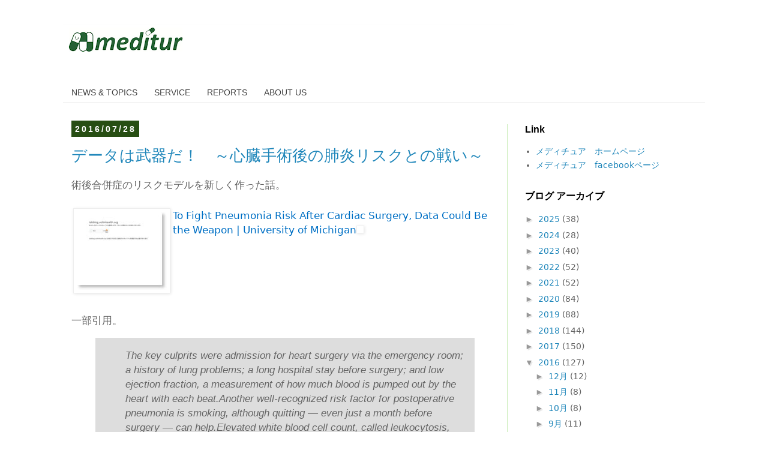

--- FILE ---
content_type: text/html; charset=UTF-8
request_url: https://blog.meditur.jp/2016/07/
body_size: 32818
content:
<!DOCTYPE html>
<html class='v2' dir='ltr' xmlns='http://www.w3.org/1999/xhtml' xmlns:b='http://www.google.com/2005/gml/b' xmlns:data='http://www.google.com/2005/gml/data' xmlns:expr='http://www.google.com/2005/gml/expr'>
<head>
<link href='https://www.blogger.com/static/v1/widgets/4128112664-css_bundle_v2.css' rel='stylesheet' type='text/css'/>
<!-- Google tag (gtag.js) -->
<script async='async' src='https://www.googletagmanager.com/gtag/js?id=AW-994980482'></script>
<script>
  window.dataLayer = window.dataLayer || [];
  function gtag(){dataLayer.push(arguments);}
  gtag('js', new Date());

  gtag('config', 'AW-994980482');
</script>
<script src='https://cdn.rawgit.com/google/code-prettify/master/loader/run_prettify.js?skin=sunburst'></script>
<script async='async' src='//pagead2.googlesyndication.com/pagead/js/adsbygoogle.js'></script>
<script async='async' data-ad-client='ca-pub-2086632036318982' src='https://pagead2.googlesyndication.com/pagead/js/adsbygoogle.js'></script>
<script>
  ga('require', 'GTM-MGLP9GQ');
</script>
<meta content='B4E4AEF7B7B5E8AF70018DFA2D555DB6' name='msvalidate.01'/>
<meta content='width=1100' name='viewport'/>
<meta content='text/html; charset=UTF-8' http-equiv='Content-Type'/>
<meta content='blogger' name='generator'/>
<link href='https://blog.meditur.jp/favicon.ico' rel='icon' type='image/x-icon'/>
<link href='https://blog.meditur.jp/2016/07/' rel='canonical'/>
<link rel="alternate" type="application/atom+xml" title="株式会社メディチュア Blog - Atom" href="https://blog.meditur.jp/feeds/posts/default" />
<link rel="alternate" type="application/rss+xml" title="株式会社メディチュア Blog - RSS" href="https://blog.meditur.jp/feeds/posts/default?alt=rss" />
<link rel="service.post" type="application/atom+xml" title="株式会社メディチュア Blog - Atom" href="https://www.blogger.com/feeds/900255063967219547/posts/default" />
<!--Can't find substitution for tag [blog.ieCssRetrofitLinks]-->
<meta content='医療の裏方として日々活動しています。医療、福祉に関する書評や、論考、日々の雑感などを書いています。' name='description'/>
<meta content='https://blog.meditur.jp/2016/07/' property='og:url'/>
<meta content='株式会社メディチュア Blog' property='og:title'/>
<meta content='医療の裏方として日々活動しています。医療、福祉に関する書評や、論考、日々の雑感などを書いています。' property='og:description'/>
<title>株式会社メディチュア Blog: 7月 2016</title>
<style id='page-skin-1' type='text/css'><!--
/*
-----------------------------------------------
Blogger Template Style
Name:     Simple
Designer: Blogger
URL:      www.blogger.com
----------------------------------------------- */
/* Variable definitions
====================
<Variable name="keycolor" description="Main Color" type="color" default="#66bbdd"/>
<Group description="Page Text" selector="body">
<Variable name="body.font" description="Font" type="font"
default="normal normal 12px Arial, Tahoma, Helvetica, FreeSans, sans-serif"/>
<Variable name="body.text.color" description="Text Color" type="color" default="#222222"/>
</Group>
<Group description="Backgrounds" selector=".body-fauxcolumns-outer">
<Variable name="body.background.color" description="Outer Background" type="color" default="#66bbdd"/>
<Variable name="content.background.color" description="Main Background" type="color" default="#ffffff"/>
<Variable name="header.background.color" description="Header Background" type="color" default="transparent"/>
</Group>
<Group description="Links" selector=".main-outer">
<Variable name="link.color" description="Link Color" type="color" default="#2288bb"/>
<Variable name="link.visited.color" description="Visited Color" type="color" default="#888888"/>
<Variable name="link.hover.color" description="Hover Color" type="color" default="#33aaff"/>
</Group>
<Group description="Blog Title" selector=".header h1">
<Variable name="header.font" description="Font" type="font"
default="normal normal 60px Arial, Tahoma, Helvetica, FreeSans, sans-serif"/>
<Variable name="header.text.color" description="Title Color" type="color" default="#3399bb" />
</Group>
<Group description="Blog Description" selector=".header .description">
<Variable name="description.text.color" description="Description Color" type="color"
default="#777777" />
</Group>
<Group description="Tabs Text" selector=".tabs-inner .widget li a">
<Variable name="tabs.font" description="Font" type="font"
default="normal normal 14px Arial, Tahoma, Helvetica, FreeSans, sans-serif"/>
<Variable name="tabs.text.color" description="Text Color" type="color" default="#999999"/>
<Variable name="tabs.selected.text.color" description="Selected Color" type="color" default="#000000"/>
</Group>
<Group description="Tabs Background" selector=".tabs-outer .PageList">
<Variable name="tabs.background.color" description="Background Color" type="color" default="#f5f5f5"/>
<Variable name="tabs.selected.background.color" description="Selected Color" type="color" default="#eeeeee"/>
</Group>
<Group description="Post Title" selector="h3.post-title, .comments h4">
<Variable name="post.title.font" description="Font" type="font"
default="normal normal 22px Arial, Tahoma, Helvetica, FreeSans, sans-serif"/>
</Group>
<Group description="Date Header" selector=".date-header">
<Variable name="date.header.color" description="Text Color" type="color"
default="#666666"/>
<Variable name="date.header.background.color" description="Background Color" type="color"
default="transparent"/>
<Variable name="date.header.font" description="Text Font" type="font"
default="normal bold 11px Arial, Tahoma, Helvetica, FreeSans, sans-serif"/>
<Variable name="date.header.padding" description="Date Header Padding" type="string" default="inherit"/>
<Variable name="date.header.letterspacing" description="Date Header Letter Spacing" type="string" default="inherit"/>
<Variable name="date.header.margin" description="Date Header Margin" type="string" default="inherit"/>
</Group>
<Group description="Post Footer" selector=".post-footer">
<Variable name="post.footer.text.color" description="Text Color" type="color" default="#666666"/>
<Variable name="post.footer.background.color" description="Background Color" type="color"
default="#f9f9f9"/>
<Variable name="post.footer.border.color" description="Shadow Color" type="color" default="#eeeeee"/>
</Group>
<Group description="Gadgets" selector="h2">
<Variable name="widget.title.font" description="Title Font" type="font"
default="normal bold 11px Arial, Tahoma, Helvetica, FreeSans, sans-serif"/>
<Variable name="widget.title.text.color" description="Title Color" type="color" default="#000000"/>
<Variable name="widget.alternate.text.color" description="Alternate Color" type="color" default="#999999"/>
</Group>
<Group description="Images" selector=".main-inner">
<Variable name="image.background.color" description="Background Color" type="color" default="#ffffff"/>
<Variable name="image.border.color" description="Border Color" type="color" default="#eeeeee"/>
<Variable name="image.text.color" description="Caption Text Color" type="color" default="#666666"/>
</Group>
<Group description="Accents" selector=".content-inner">
<Variable name="body.rule.color" description="Separator Line Color" type="color" default="#eeeeee"/>
<Variable name="tabs.border.color" description="Tabs Border Color" type="color" default="#c8ebb6"/>
</Group>
<Variable name="body.background" description="Body Background" type="background"
color="#ffffff" default="$(color) none repeat scroll top left"/>
<Variable name="body.background.override" description="Body Background Override" type="string" default=""/>
<Variable name="body.background.gradient.cap" description="Body Gradient Cap" type="url"
default="url(https://resources.blogblog.com/blogblog/data/1kt/simple/gradients_light.png)"/>
<Variable name="body.background.gradient.tile" description="Body Gradient Tile" type="url"
default="url(https://resources.blogblog.com/blogblog/data/1kt/simple/body_gradient_tile_light.png)"/>
<Variable name="content.background.color.selector" description="Content Background Color Selector" type="string" default=".content-inner"/>
<Variable name="content.padding" description="Content Padding" type="length" default="10px" min="0" max="100px"/>
<Variable name="content.padding.horizontal" description="Content Horizontal Padding" type="length" default="10px" min="0" max="100px"/>
<Variable name="content.shadow.spread" description="Content Shadow Spread" type="length" default="40px" min="0" max="100px"/>
<Variable name="content.shadow.spread.webkit" description="Content Shadow Spread (WebKit)" type="length" default="5px" min="0" max="100px"/>
<Variable name="content.shadow.spread.ie" description="Content Shadow Spread (IE)" type="length" default="10px" min="0" max="100px"/>
<Variable name="main.border.width" description="Main Border Width" type="length" default="0" min="0" max="10px"/>
<Variable name="header.background.gradient" description="Header Gradient" type="url" default="none"/>
<Variable name="header.shadow.offset.left" description="Header Shadow Offset Left" type="length" default="-1px" min="-50px" max="50px"/>
<Variable name="header.shadow.offset.top" description="Header Shadow Offset Top" type="length" default="-1px" min="-50px" max="50px"/>
<Variable name="header.shadow.spread" description="Header Shadow Spread" type="length" default="1px" min="0" max="100px"/>
<Variable name="header.padding" description="Header Padding" type="length" default="30px" min="0" max="100px"/>
<Variable name="header.border.size" description="Header Border Size" type="length" default="1px" min="0" max="10px"/>
<Variable name="header.bottom.border.size" description="Header Bottom Border Size" type="length" default="1px" min="0" max="10px"/>
<Variable name="header.border.horizontalsize" description="Header Horizontal Border Size" type="length" default="0" min="0" max="10px"/>
<Variable name="description.text.size" description="Description Text Size" type="string" default="140%"/>
<Variable name="tabs.margin.top" description="Tabs Margin Top" type="length" default="0" min="0" max="100px"/>
<Variable name="tabs.margin.side" description="Tabs Side Margin" type="length" default="30px" min="0" max="100px"/>
<Variable name="tabs.background.gradient" description="Tabs Background Gradient" type="url"
default="url(https://resources.blogblog.com/blogblog/data/1kt/simple/gradients_light.png)"/>
<Variable name="tabs.border.width" description="Tabs Border Width" type="length" default="1px" min="0" max="10px"/>
<Variable name="tabs.bevel.border.width" description="Tabs Bevel Border Width" type="length" default="1px" min="0" max="10px"/>
<Variable name="post.margin.bottom" description="Post Bottom Margin" type="length" default="25px" min="0" max="100px"/>
<Variable name="image.border.small.size" description="Image Border Small Size" type="length" default="2px" min="0" max="10px"/>
<Variable name="image.border.large.size" description="Image Border Large Size" type="length" default="5px" min="0" max="10px"/>
<Variable name="page.width.selector" description="Page Width Selector" type="string" default=".region-inner"/>
<Variable name="page.width" description="Page Width" type="string" default="auto"/>
<Variable name="main.section.margin" description="Main Section Margin" type="length" default="15px" min="0" max="100px"/>
<Variable name="main.padding" description="Main Padding" type="length" default="15px" min="0" max="100px"/>
<Variable name="main.padding.top" description="Main Padding Top" type="length" default="30px" min="0" max="100px"/>
<Variable name="main.padding.bottom" description="Main Padding Bottom" type="length" default="30px" min="0" max="100px"/>
<Variable name="paging.background"
color="#ffffff"
description="Background of blog paging area" type="background"
default="transparent none no-repeat scroll top center"/>
<Variable name="footer.bevel" description="Bevel border length of footer" type="length" default="0" min="0" max="10px"/>
<Variable name="mobile.background.overlay" description="Mobile Background Overlay" type="string"
default="transparent none repeat scroll top left"/>
<Variable name="mobile.background.size" description="Mobile Background Size" type="string" default="auto"/>
<Variable name="mobile.button.color" description="Mobile Button Color" type="color" default="#ffffff" />
<Variable name="startSide" description="Side where text starts in blog language" type="automatic" default="left"/>
<Variable name="endSide" description="Side where text ends in blog language" type="automatic" default="right"/>
*/
/* Content
----------------------------------------------- */
body {
font: normal normal 14px 'Trebuchet MS', Trebuchet, Verdana, sans-serif;
color: #666666;
background: #ffffff none repeat scroll top left;
padding: 0 0 0 0;
}
html body .region-inner {
min-width: 0;
max-width: 100%;
width: auto;
}
h2 {
font-size: 22px;
}
a:link {
text-decoration:none;
color: #2288bb;
}
a:visited {
text-decoration:none;
color: #888888;
}
a:hover {
text-decoration:underline;
color: #33aaff;
}
.body-fauxcolumn-outer .fauxcolumn-inner {
background: transparent none repeat scroll top left;
_background-image: none;
}
.body-fauxcolumn-outer .cap-top {
position: absolute;
z-index: 1;
height: 400px;
width: 100%;
}
.body-fauxcolumn-outer .cap-top .cap-left {
width: 100%;
background: transparent none repeat-x scroll top left;
_background-image: none;
}
.content-outer {
-moz-box-shadow: 0 0 0 rgba(0, 0, 0, .15);
-webkit-box-shadow: 0 0 0 rgba(0, 0, 0, .15);
-goog-ms-box-shadow: 0 0 0 #333333;
box-shadow: 0 0 0 rgba(0, 0, 0, .15);
margin-bottom: 1px;
}
.content-inner {
padding: 10px 40px;
}
.content-inner {
background-color: #ffffff;
}
/* Header
----------------------------------------------- */
.header-outer {
background: transparent none repeat-x scroll 0 -400px;
_background-image: none;
}
.Header h1 {
font: normal normal 24px 'Trebuchet MS',Trebuchet,Verdana,sans-serif;
color: #000000;
text-shadow: 0 0 0 rgba(0, 0, 0, .2);
}
.Header h1 a {
color: #000000;
}
.Header .description {
font-size: 18px;
color: #000000;
}
.header-inner .Header .titlewrapper {
padding: 22px 0;
}
.header-inner .Header .descriptionwrapper {
padding: 0 0;
}
/* Tabs
----------------------------------------------- */
.tabs-inner .section:first-child {
border-top: 0 solid #dddddd;
}
.tabs-inner .section:first-child ul {
margin-top: -1px;
border-top: 1px solid #dddddd;
border-left: 1px solid #dddddd;
border-right: 1px solid #dddddd;
}
.tabs-inner .widget ul {
background: transparent none repeat-x scroll 0 -800px;
_background-image: none;
border-bottom: 1px solid #dddddd;
margin-top: 0;
margin-left: -30px;
margin-right: -30px;
}
.tabs-inner .widget li a {
display: inline-block;
padding: .6em 1em;
font: normal normal 14px 'Trebuchet MS', Trebuchet, Verdana, sans-serif;
color: #000000;
border-left: 1px solid #ffffff;
border-right: 1px solid #dddddd;
}
.tabs-inner .widget li:first-child a {
border-left: none;
}
.tabs-inner .widget li.selected a, .tabs-inner .widget li a:hover {
color: #000000;
background-color: #eeeeee;
text-decoration: none;
}
/* Columns
----------------------------------------------- */
.main-outer {
border-top: 0 solid #c8ebb6;
}
.fauxcolumn-left-outer .fauxcolumn-inner {
border-right: 1px solid #c8ebb6;
}
.fauxcolumn-right-outer .fauxcolumn-inner {
border-left: 1px solid #c8ebb6;
}
/* Headings
----------------------------------------------- */
div.widget > h2,
div.widget h2.title {
margin: 0 0 1em 0;
font: normal bold 16px 'Trebuchet MS',Trebuchet,Verdana,sans-serif;
color: #000000;
}
/* Widgets
----------------------------------------------- */
.widget .zippy {
color: #999999;
text-shadow: 2px 2px 1px rgba(0, 0, 0, .1);
}
.widget .popular-posts ul {
list-style: none;
}
/* Posts
----------------------------------------------- */
h2.date-header {
font: normal bold 12px Arial, Tahoma, Helvetica, FreeSans, sans-serif;
font-size: 100%;
}
.date-header span {
background-color: #274e13;
color: #ffffff;
padding: 0.4em;
letter-spacing: 3px;
margin: inherit;
}
.main-inner {
padding-top: 35px;
padding-bottom: 65px;
}
.main-inner .column-center-inner {
padding: 0 0;
}
.main-inner .column-center-inner .section {
margin: 0 1em;
}
.post {
margin: 0 0 45px 0;
}
h3.post-title, .comments h4 {
font: normal normal 26px UD デジタル 教科書体 N-R, Arial, Tahoma, Helvetica, FreeSans, sans-serif;
margin: .75em 0 0;
}
.post-body {
font-size: 120%;
line-height: 1.45;
position: relative;
}
.post-body img, .post-body .tr-caption-container, .Profile img, .Image img,
.BlogList .item-thumbnail img {
padding: 2px;
background: #ffffff;
border: 1px solid #eeeeee;
-moz-box-shadow: 1px 1px 5px rgba(0, 0, 0, .1);
-webkit-box-shadow: 1px 1px 5px rgba(0, 0, 0, .1);
box-shadow: 1px 1px 5px rgba(0, 0, 0, .1);
}
.post-body img, .post-body .tr-caption-container {
padding: 5px;
}
.post-body .tr-caption-container {
color: #666666;
}
.post-body .tr-caption-container img {
padding: 0;
background: transparent;
border: none;
-moz-box-shadow: 0 0 0 rgba(0, 0, 0, .1);
-webkit-box-shadow: 0 0 0 rgba(0, 0, 0, .1);
box-shadow: 0 0 0 rgba(0, 0, 0, .1);
}
.post-header {
margin: 0 0 1.5em;
line-height: 1.6;
font-size: 90%;
}
.post-footer {
margin: 20px -2px 0;
padding: 5px 10px;
color: #666666;
background-color: #ffffff;
border-bottom: 1px solid #ffffff;
line-height: 1.6;
font-size: 90%;
}
#comments .comment-author {
padding-top: 1.5em;
border-top: 1px solid #c8ebb6;
background-position: 0 1.5em;
}
#comments .comment-author:first-child {
padding-top: 0;
border-top: none;
}
.avatar-image-container {
margin: .2em 0 0;
}
#comments .avatar-image-container img {
border: 1px solid #eeeeee;
}
/* Comments
----------------------------------------------- */
.comments .comments-content .icon.blog-author {
background-repeat: no-repeat;
background-image: url([data-uri]);
}
.comments .comments-content .loadmore a {
border-top: 1px solid #999999;
border-bottom: 1px solid #999999;
}
.comments .comment-thread.inline-thread {
background-color: #ffffff;
}
.comments .continue {
border-top: 2px solid #999999;
}
/* Accents
---------------------------------------------- */
.section-columns td.columns-cell {
border-left: 1px solid #c8ebb6;
}
.blog-pager {
background: transparent url(//www.blogblog.com/1kt/simple/paging_dot.png) repeat-x scroll top center;
}
.blog-pager-older-link, .home-link,
.blog-pager-newer-link {
background-color: #ffffff;
padding: 5px;
}
.footer-outer {
border-top: 1px dashed #bbbbbb;
}
/* Mobile
----------------------------------------------- */
body.mobile  {
background-size: auto;
}
.mobile .body-fauxcolumn-outer {
background: transparent none repeat scroll top left;
}
.mobile .body-fauxcolumn-outer .cap-top {
background-size: 100% auto;
}
.mobile .content-outer {
-webkit-box-shadow: 0 0 3px rgba(0, 0, 0, .15);
box-shadow: 0 0 3px rgba(0, 0, 0, .15);
}
.mobile .tabs-inner .widget ul {
margin-left: 0;
margin-right: 0;
}
.mobile .post {
margin: 0;
}
.mobile .main-inner .column-center-inner .section {
margin: 0;
}
.mobile .date-header span {
padding: 0.1em 10px;
margin: 0 -10px;
}
.mobile h3.post-title {
margin: 0;
}
.mobile .blog-pager {
background: transparent none no-repeat scroll top center;
}
.mobile .footer-outer {
border-top: none;
}
.mobile .main-inner, .mobile .footer-inner {
background-color: #ffffff;
}
.mobile-index-contents {
color: #666666;
}
.mobile-link-button {
background-color: #2288bb;
}
.mobile-link-button a:link, .mobile-link-button a:visited {
color: #ffffff;
}
.mobile .tabs-inner .section:first-child {
border-top: none;
}
.mobile .tabs-inner .PageList .widget-content {
background-color: #eeeeee;
color: #000000;
border-top: 1px solid #dddddd;
border-bottom: 1px solid #dddddd;
}
.mobile .tabs-inner .PageList .widget-content .pagelist-arrow {
border-left: 1px solid #dddddd;
}
body, textarea { font-family: "UD デジタル 教科書体 N-R", "Meiryo", "メイリオ", "ヒラギノ角ゴ Pro W3", "sans", "ＭＳ Ｐゴシック", sans-serif; }
blockquote{
background-color:#ddd;
padding:1em 1em 1em 3em;
position:relative;
}
blockquote:before{
font-size:600%;
line-height:1em;
color:#999;
position:absolute;
left:0;
top:0;
}
--></style>
<style id='template-skin-1' type='text/css'><!--
body {
min-width: 1150px;
}
.content-outer, .content-fauxcolumn-outer, .region-inner {
min-width: 1150px;
max-width: 1150px;
_width: 1150px;
}
.main-inner .columns {
padding-left: 0px;
padding-right: 330px;
}
.main-inner .fauxcolumn-center-outer {
left: 0px;
right: 330px;
/* IE6 does not respect left and right together */
_width: expression(this.parentNode.offsetWidth -
parseInt("0px") -
parseInt("330px") + 'px');
}
.main-inner .fauxcolumn-left-outer {
width: 0px;
}
.main-inner .fauxcolumn-right-outer {
width: 330px;
}
.main-inner .column-left-outer {
width: 0px;
right: 100%;
margin-left: -0px;
}
.main-inner .column-right-outer {
width: 330px;
margin-right: -330px;
}
#layout {
min-width: 0;
}
#layout .content-outer {
min-width: 0;
width: 800px;
}
#layout .region-inner {
min-width: 0;
width: auto;
}
--></style>
<script type='text/javascript'>
        (function(i,s,o,g,r,a,m){i['GoogleAnalyticsObject']=r;i[r]=i[r]||function(){
        (i[r].q=i[r].q||[]).push(arguments)},i[r].l=1*new Date();a=s.createElement(o),
        m=s.getElementsByTagName(o)[0];a.async=1;a.src=g;m.parentNode.insertBefore(a,m)
        })(window,document,'script','https://www.google-analytics.com/analytics.js','ga');
        ga('create', 'UA-32538066-1', 'auto', 'blogger');
        ga('blogger.send', 'pageview');
      </script>
<link href='https://plus.google.com/109428959370612789763' rel='author'/>
<link href='https://www.blogger.com/dyn-css/authorization.css?targetBlogID=900255063967219547&amp;zx=ea50f067-877d-46a3-9d4e-2ba6441ab50f' media='none' onload='if(media!=&#39;all&#39;)media=&#39;all&#39;' rel='stylesheet'/><noscript><link href='https://www.blogger.com/dyn-css/authorization.css?targetBlogID=900255063967219547&amp;zx=ea50f067-877d-46a3-9d4e-2ba6441ab50f' rel='stylesheet'/></noscript>
<meta name='google-adsense-platform-account' content='ca-host-pub-1556223355139109'/>
<meta name='google-adsense-platform-domain' content='blogspot.com'/>

<!-- data-ad-client=ca-pub-2086632036318982 -->

</head>
<body class='loading'>
<div class='navbar no-items section' id='navbar'>
</div>
<div class='body-fauxcolumns'>
<div class='fauxcolumn-outer body-fauxcolumn-outer'>
<div class='cap-top'>
<div class='cap-left'></div>
<div class='cap-right'></div>
</div>
<div class='fauxborder-left'>
<div class='fauxborder-right'></div>
<div class='fauxcolumn-inner'>
</div>
</div>
<div class='cap-bottom'>
<div class='cap-left'></div>
<div class='cap-right'></div>
</div>
</div>
</div>
<div class='content'>
<div class='content-fauxcolumns'>
<div class='fauxcolumn-outer content-fauxcolumn-outer'>
<div class='cap-top'>
<div class='cap-left'></div>
<div class='cap-right'></div>
</div>
<div class='fauxborder-left'>
<div class='fauxborder-right'></div>
<div class='fauxcolumn-inner'>
</div>
</div>
<div class='cap-bottom'>
<div class='cap-left'></div>
<div class='cap-right'></div>
</div>
</div>
</div>
<div class='content-outer'>
<div class='content-cap-top cap-top'>
<div class='cap-left'></div>
<div class='cap-right'></div>
</div>
<div class='fauxborder-left content-fauxborder-left'>
<div class='fauxborder-right content-fauxborder-right'></div>
<div class='content-inner'>
<header>
<div class='header-outer'>
<div class='header-cap-top cap-top'>
<div class='cap-left'></div>
<div class='cap-right'></div>
</div>
<div class='fauxborder-left header-fauxborder-left'>
<div class='fauxborder-right header-fauxborder-right'></div>
<div class='region-inner header-inner'>
<div class='header section' id='header'><div class='widget Header' data-version='1' id='Header1'>
<div id='header-inner'>
<a href='https://blog.meditur.jp/' style='display: block'>
<img alt='株式会社メディチュア Blog' height='52px; ' id='Header1_headerimg' src='https://blogger.googleusercontent.com/img/a/AVvXsEiJnLUg0rTvShC_sMQbep6NZjJkGMloRGX4F3QeZmT6HUGgGlXuvlU0MLsxYM3pOoNIc4kn-vMzwy_GtCNeqLT-wo5_m0KXPSkICq7Nr74Q76ExwOGlbWcKOBJjb1chRr7QXsp41GW7vF3rAxFwNb4IRsPzTyW7OC0IiQPN1Xi9TxIJH1C1b3eehUrIyD9z=s752' style='display: block' width='752px; '/>
</a>
</div>
</div></div>
</div>
</div>
<div class='header-cap-bottom cap-bottom'>
<div class='cap-left'></div>
<div class='cap-right'></div>
</div>
</div>
</header>
<div class='tabs-outer'>
<div class='tabs-cap-top cap-top'>
<div class='cap-left'></div>
<div class='cap-right'></div>
</div>
<div class='fauxborder-left tabs-fauxborder-left'>
<div class='fauxborder-right tabs-fauxborder-right'></div>
<div class='region-inner tabs-inner'>
<div class='tabs no-items section' id='crosscol'></div>
<div class='tabs section' id='crosscol-overflow'><div class='widget Text' data-version='1' id='Text2'>
<div class='widget-content'>
<ul><br /><li><a href="https://www.meditur.jp/news-topics/" style="background-color: white; border: 0px; color: #444444; display: inline-block; font-family: &quot;Open Sans&quot;, Helvetica, Arial, sans-serif;">NEWS &amp; TOPICS</a></li><li><a href="https://www.meditur.jp/service/" style="background-color: white; border: 0px; color: #444444; display: inline-block; font-family: &quot;Open Sans&quot;, Helvetica, Arial, sans-serif;">SERVICE</a></li><li><a href="https://www.meditur.jp/reports-table/" style="background-color: white; border: 0px; color: #444444; display: inline-block; font-family: &quot;Open Sans&quot;, Helvetica, Arial, sans-serif;">REPORTS</a></li><li><a href="https://www.meditur.jp/about-us/" style="background-color: white; border: 0px; color: #444444; display: inline-block; font-family: &quot;Open Sans&quot;, Helvetica, Arial, sans-serif;">ABOUT US</a></li></ul>
</div>
<div class='clear'></div>
</div></div>
</div>
</div>
<div class='tabs-cap-bottom cap-bottom'>
<div class='cap-left'></div>
<div class='cap-right'></div>
</div>
</div>
<div class='main-outer'>
<div class='main-cap-top cap-top'>
<div class='cap-left'></div>
<div class='cap-right'></div>
</div>
<div class='fauxborder-left main-fauxborder-left'>
<div class='fauxborder-right main-fauxborder-right'></div>
<div class='region-inner main-inner'>
<div class='columns fauxcolumns'>
<div class='fauxcolumn-outer fauxcolumn-center-outer'>
<div class='cap-top'>
<div class='cap-left'></div>
<div class='cap-right'></div>
</div>
<div class='fauxborder-left'>
<div class='fauxborder-right'></div>
<div class='fauxcolumn-inner'>
</div>
</div>
<div class='cap-bottom'>
<div class='cap-left'></div>
<div class='cap-right'></div>
</div>
</div>
<div class='fauxcolumn-outer fauxcolumn-left-outer'>
<div class='cap-top'>
<div class='cap-left'></div>
<div class='cap-right'></div>
</div>
<div class='fauxborder-left'>
<div class='fauxborder-right'></div>
<div class='fauxcolumn-inner'>
</div>
</div>
<div class='cap-bottom'>
<div class='cap-left'></div>
<div class='cap-right'></div>
</div>
</div>
<div class='fauxcolumn-outer fauxcolumn-right-outer'>
<div class='cap-top'>
<div class='cap-left'></div>
<div class='cap-right'></div>
</div>
<div class='fauxborder-left'>
<div class='fauxborder-right'></div>
<div class='fauxcolumn-inner'>
</div>
</div>
<div class='cap-bottom'>
<div class='cap-left'></div>
<div class='cap-right'></div>
</div>
</div>
<!-- corrects IE6 width calculation -->
<div class='columns-inner'>
<div class='column-center-outer'>
<div class='column-center-inner'>
<div class='main section' id='main'><div class='widget Blog' data-version='1' id='Blog1'>
<div class='blog-posts hfeed'>

          <div class="date-outer">
        
<h2 class='date-header'><span>2016/07/28</span></h2>

          <div class="date-posts">
        
<div class='post-outer'>
<div class='post hentry' itemprop='blogPost' itemscope='itemscope' itemtype='https://schema.org/BlogPosting'>
<meta content='http://capture.heartrails.com/150x130/shadow?http://labblog.uofmhealth.org/industry-dx/to-fight-pneumonia-risk-after-cardiac-surgery-data-could-be-weapon?utm_source=facebook&utm_medium=paid&utm_content=Cardiac_Rehabilitation&utm_campaign=to-fight-pneumonia-risk-after-cardiac-surgery-data-could-be-weapon' itemprop='image_url'/>
<meta content='900255063967219547' itemprop='blogId'/>
<meta content='2943600951489664902' itemprop='postId'/>
<a name='2943600951489664902'></a>
<h3 class='post-title entry-title' itemprop='name'>
<a href='https://blog.meditur.jp/2016/07/blog-post_28.html'>データは武器だ&#65281;&#12288;&#65374;心臓手術後の肺炎リスクとの戦い&#65374;</a>
</h3>
<div class='post-header'>
<div class='post-header-line-1'></div>
</div>
<div class='post-body entry-content' id='post-body-2943600951489664902' itemprop='articleBody'>
<div class="tr_bq">
術後合併症のリスクモデルを新しく作った話&#12290;</div>
<br />
<table border="0"><tbody>
<tr><td valign="top" width="150"><a href="http://labblog.uofmhealth.org/industry-dx/to-fight-pneumonia-risk-after-cardiac-surgery-data-could-be-weapon?utm_source=facebook&amp;utm_medium=paid&amp;utm_content=Cardiac_Rehabilitation&amp;utm_campaign=to-fight-pneumonia-risk-after-cardiac-surgery-data-could-be-weapon" target="_blank"><img alt="" border="0" height="130" src="https://lh3.googleusercontent.com/blogger_img_proxy/[base64]s0-d" width="150"></a></td><td valign="top"><a href="http://labblog.uofmhealth.org/industry-dx/to-fight-pneumonia-risk-after-cardiac-surgery-data-could-be-weapon?utm_source=facebook&amp;utm_medium=paid&amp;utm_content=Cardiac_Rehabilitation&amp;utm_campaign=to-fight-pneumonia-risk-after-cardiac-surgery-data-could-be-weapon" style="color: #0070c5;" target="_blank">To Fight Pneumonia Risk After Cardiac Surgery, Data Could Be the Weapon | University of Michigan</a><a href="http://b.hatena.ne.jp/entry/http://labblog.uofmhealth.org/industry-dx/to-fight-pneumonia-risk-after-cardiac-surgery-data-could-be-weapon?utm_source=facebook&amp;utm_medium=paid&amp;utm_content=Cardiac_Rehabilitation&amp;utm_campaign=to-fight-pneumonia-risk-after-cardiac-surgery-data-could-be-weapon" target="_blank"><img alt="" border="0" src="https://lh3.googleusercontent.com/blogger_img_proxy/[base64]s0-d"></a></td></tr>
</tbody></table>
<br />
一部引用&#12290;<br />
<blockquote class="tr_bq">
<span style="font-family: &quot;arial&quot; , &quot;helvetica&quot; , &quot;clean&quot; , sans-serif; line-height: 19.994px;"><i>The key culprits were admission for heart surgery via the emergency room; a history of lung problems; a long hospital stay before surgery; and low ejection fraction, a measurement of how much blood is pumped out by the heart with each beat.</i></span><span style="font-family: &quot;arial&quot; , &quot;helvetica&quot; , &quot;clean&quot; , sans-serif; line-height: 19.994px;"><i>Another well-recognized risk factor for postoperative pneumonia is smoking, although quitting &#8212; even just a month before surgery &#8212; can help.</i></span><span style="font-family: &quot;arial&quot; , &quot;helvetica&quot; , &quot;clean&quot; , sans-serif; line-height: 19.994px;"><i>Elevated white blood cell count, called leukocytosis, was also a significant predictor.</i></span><i>&#65288;意訳&#65289;主なリスクには&#12289;救急患者&#12289;肺機能に問題がある患者&#12289;術前に長期入院している患者&#12289;低駆出率患者&#12539;&#12539;&#12539;などがあり&#12289;また&#12289;喫煙などもよく知られた要素だ&#12290;また&#12289;白血球増加症も要素だ&#12290;</i></blockquote>
内容に斬新さはあまり無いように感じるが&#12289;こういったリスクモデルを現場で活用して行くことは大事なことだ&#12290;記事の元になった論文&#65288;<a href="http://www.ncbi.nlm.nih.gov/pubmed/27261082" target="_blank">A Preoperative Risk Model for Postoperative Pneumonia After Coronary Artery Bypass Grafting. - PubMed</a>&#65289;には以下のように書かれていた&#12290;<br />
<blockquote class="tr_bq">
<i><span style="font-family: &quot;arial&quot; , &quot;helvetica&quot; , &quot;clean&quot; , sans-serif; line-height: 19.994px;">This model may be used to provide individualized risk estimation and to identify opportunities to reduce a patient's preoperative risk of pneumonia through prehabilitation.</span>&nbsp;&#65288;意訳&#65289;このモデルにより&#12289;個人のリスク評価を行い&#12289;術前リハビリテーションによる肺炎リスク低減の対象者を特定できるだろう</i>&nbsp;</blockquote>
国が持っているデータでリスクモデルを構築したら&#12289;もっと精緻なものができるように思う&#12290;国はデータを収集することの目的に&#12300;現場に武器&#65288;今回で言えば&#12289;このリスクモデルのようなもの&#65289;を配ること&#12301;を掲げてみてはどうだろうか&#12290;欲を言えば&#12289;オープンデータ化してくれれば&#12289;この取り組み自体&#12289;国がやる必要もないが&#12290;
<div style='clear: both;'></div>
</div>
<div class='post-footer'>
<div class='post-footer-line post-footer-line-1'><span class='post-author vcard'>
投稿者
<span class='fn' itemprop='author' itemscope='itemscope' itemtype='https://schema.org/Person'>
<meta content='https://www.blogger.com/profile/17517144206237593470' itemprop='url'/>
<a class='g-profile' href='https://www.blogger.com/profile/17517144206237593470' rel='author' title='author profile'>
<span itemprop='name'>Masaru Watanabe</span>
</a>
</span>
</span>
<span class='post-timestamp'>
時刻:
<meta content='https://blog.meditur.jp/2016/07/blog-post_28.html' itemprop='url'/>
<a class='timestamp-link' href='https://blog.meditur.jp/2016/07/blog-post_28.html' rel='bookmark' title='permanent link'><abbr class='published' itemprop='datePublished' title='2016-07-28T09:46:00+09:00'>09:46</abbr></a>
</span>
<span class='post-comment-link'>
</span>
<span class='post-icons'>
<span class='item-control blog-admin pid-1043735779'>
<a href='https://www.blogger.com/post-edit.g?blogID=900255063967219547&postID=2943600951489664902&from=pencil' title='投稿を編集'>
<img alt='' class='icon-action' height='18' src='https://resources.blogblog.com/img/icon18_edit_allbkg.gif' width='18'/>
</a>
</span>
</span>
<div class='post-share-buttons goog-inline-block'>
<a class='goog-inline-block share-button sb-email' href='https://www.blogger.com/share-post.g?blogID=900255063967219547&postID=2943600951489664902&target=email' target='_blank' title='メールで送信'><span class='share-button-link-text'>メールで送信</span></a><a class='goog-inline-block share-button sb-blog' href='https://www.blogger.com/share-post.g?blogID=900255063967219547&postID=2943600951489664902&target=blog' onclick='window.open(this.href, "_blank", "height=270,width=475"); return false;' target='_blank' title='BlogThis!'><span class='share-button-link-text'>BlogThis!</span></a><a class='goog-inline-block share-button sb-twitter' href='https://www.blogger.com/share-post.g?blogID=900255063967219547&postID=2943600951489664902&target=twitter' target='_blank' title='X で共有'><span class='share-button-link-text'>X で共有</span></a><a class='goog-inline-block share-button sb-facebook' href='https://www.blogger.com/share-post.g?blogID=900255063967219547&postID=2943600951489664902&target=facebook' onclick='window.open(this.href, "_blank", "height=430,width=640"); return false;' target='_blank' title='Facebook で共有する'><span class='share-button-link-text'>Facebook で共有する</span></a><a class='goog-inline-block share-button sb-pinterest' href='https://www.blogger.com/share-post.g?blogID=900255063967219547&postID=2943600951489664902&target=pinterest' target='_blank' title='Pinterest に共有'><span class='share-button-link-text'>Pinterest に共有</span></a>
</div>
</div>
<div class='post-footer-line post-footer-line-2'><span class='post-labels'>
ラベル:
<a href='https://blog.meditur.jp/search/label/%E3%82%AA%E3%83%BC%E3%83%97%E3%83%B3%E3%83%87%E3%83%BC%E3%82%BF' rel='tag'>オープンデータ</a>,
<a href='https://blog.meditur.jp/search/label/%E5%8C%BB%E7%99%82%E3%81%AE%E8%B3%AA' rel='tag'>医療の質</a>
</span>
</div>
<div class='post-footer-line post-footer-line-3'><span class='post-location'>
</span>
</div>
</div>
</div>
</div>

          </div></div>
        

          <div class="date-outer">
        
<h2 class='date-header'><span>2016/07/21</span></h2>

          <div class="date-posts">
        
<div class='post-outer'>
<div class='post hentry' itemprop='blogPost' itemscope='itemscope' itemtype='https://schema.org/BlogPosting'>
<meta content='https://blogger.googleusercontent.com/img/b/R29vZ2xl/AVvXsEjZwmJfnnejZSxdwBToFXU8EuhTTp6ZfOW6uQWr2gDiaN9viF764Gh6eBcEbcaAdhe6BMmz8VlQZqnl5qU-2WoIhcxVtuzX7-xr9ZW9TnUkCB2FOLqShSAwZ1jQ43F0ufGOnMs5uA3K2Yku/s640/pokemonGo.png' itemprop='image_url'/>
<meta content='900255063967219547' itemprop='blogId'/>
<meta content='2139210319160960807' itemprop='postId'/>
<a name='2139210319160960807'></a>
<h3 class='post-title entry-title' itemprop='name'>
<a href='https://blog.meditur.jp/2016/07/blog-post_21.html'>私は&#9675;&#9675;&#9675;&#9675;でやせました</a>
</h3>
<div class='post-header'>
<div class='post-header-line-1'></div>
</div>
<div class='post-body entry-content' id='post-body-2139210319160960807' itemprop='articleBody'>
Pokémon GOが世界中で話題らしい&#12290;そのブームに載って&#12289;自分の身体がたるんでいることの証である体重を晒してみたい&#12290;<br />
<div>
<br /></div>
<div>
というのも&#12289;実はPokémon GOのフィールドテスターとして&#12289;3月末から6月末まで&#12289;プレイしていたのだ&#12290;アプリの内容は&#12289;機密事項のため&#12289;まったく誰にも話していなかったが&#12289;週末などで空いている時間にちょこちょことプレイしていた&#12290;要は&#12289;歩きまくったのだ&#12290;</div>
<div>
<br /></div>
<div>
その結果が下の体重の推移である&#12290;<br />
<table align="center" cellpadding="0" cellspacing="0" class="tr-caption-container" style="margin-left: auto; margin-right: auto; text-align: center;"><tbody>
<tr><td style="text-align: center;"><a href="https://blogger.googleusercontent.com/img/b/R29vZ2xl/AVvXsEjZwmJfnnejZSxdwBToFXU8EuhTTp6ZfOW6uQWr2gDiaN9viF764Gh6eBcEbcaAdhe6BMmz8VlQZqnl5qU-2WoIhcxVtuzX7-xr9ZW9TnUkCB2FOLqShSAwZ1jQ43F0ufGOnMs5uA3K2Yku/s1600/pokemonGo.png" imageanchor="1" style="margin-left: auto; margin-right: auto;"><img border="0" height="440" src="https://blogger.googleusercontent.com/img/b/R29vZ2xl/AVvXsEjZwmJfnnejZSxdwBToFXU8EuhTTp6ZfOW6uQWr2gDiaN9viF764Gh6eBcEbcaAdhe6BMmz8VlQZqnl5qU-2WoIhcxVtuzX7-xr9ZW9TnUkCB2FOLqShSAwZ1jQ43F0ufGOnMs5uA3K2Yku/s640/pokemonGo.png" width="640" /></a></td></tr>
<tr><td class="tr-caption" style="text-align: center;">直近5ヶ月の体重推移とPokémon GOのフィールドテスト期間&#65288;薄緑色の期間&#65289;</td></tr>
</tbody></table>
<br />
この5ヶ月で約5kgくらい体重が落ちたのだが&#12289;Pokémon GOさまさまと言っても過言ではない&#65281;&#65288;そう思い込みながら&#12289;目を細めてグラフを見れば&#12289;Pokémon GOのおかげにしか見えなくなるはず&#65281;&#65311; &#12539;&#12539;&#12539;本当はfitbitで歩数も計っているので&#12289;それを一緒に示せばいいのだが面倒なので割愛&#65289;<br />
<br />
実際&#12289;ここ数ヶ月はよく歩いたと思う&#12290;行き先によって&#12289;これまで車で通勤していたところにも&#12289;極力公共交通機関を使ったり&#65288;ただし電車等の中でPokémon GOはできない&#65289;もした&#12290;やせる気はなかったが&#12289;結果として&#12289;体重は減った&#12290;<br />
<br />
まぁ&#12289;Pokémon GOでも何でもいいのだが&#12289;外で動くことは良いことだ&#12290;実体験を踏まえ&#12289;今週の大学の講義では&#12289;医療費増加を抑えるのにPokémon GOは役立つのでは&#65311;なんて話をしてみた&#12290;Pokémon GOの正式リリースが待ち遠しい&#12290;</div>
<div style='clear: both;'></div>
</div>
<div class='post-footer'>
<div class='post-footer-line post-footer-line-1'><span class='post-author vcard'>
投稿者
<span class='fn' itemprop='author' itemscope='itemscope' itemtype='https://schema.org/Person'>
<meta content='https://www.blogger.com/profile/17517144206237593470' itemprop='url'/>
<a class='g-profile' href='https://www.blogger.com/profile/17517144206237593470' rel='author' title='author profile'>
<span itemprop='name'>Masaru Watanabe</span>
</a>
</span>
</span>
<span class='post-timestamp'>
時刻:
<meta content='https://blog.meditur.jp/2016/07/blog-post_21.html' itemprop='url'/>
<a class='timestamp-link' href='https://blog.meditur.jp/2016/07/blog-post_21.html' rel='bookmark' title='permanent link'><abbr class='published' itemprop='datePublished' title='2016-07-21T21:42:00+09:00'>21:42</abbr></a>
</span>
<span class='post-comment-link'>
</span>
<span class='post-icons'>
<span class='item-control blog-admin pid-1043735779'>
<a href='https://www.blogger.com/post-edit.g?blogID=900255063967219547&postID=2139210319160960807&from=pencil' title='投稿を編集'>
<img alt='' class='icon-action' height='18' src='https://resources.blogblog.com/img/icon18_edit_allbkg.gif' width='18'/>
</a>
</span>
</span>
<div class='post-share-buttons goog-inline-block'>
<a class='goog-inline-block share-button sb-email' href='https://www.blogger.com/share-post.g?blogID=900255063967219547&postID=2139210319160960807&target=email' target='_blank' title='メールで送信'><span class='share-button-link-text'>メールで送信</span></a><a class='goog-inline-block share-button sb-blog' href='https://www.blogger.com/share-post.g?blogID=900255063967219547&postID=2139210319160960807&target=blog' onclick='window.open(this.href, "_blank", "height=270,width=475"); return false;' target='_blank' title='BlogThis!'><span class='share-button-link-text'>BlogThis!</span></a><a class='goog-inline-block share-button sb-twitter' href='https://www.blogger.com/share-post.g?blogID=900255063967219547&postID=2139210319160960807&target=twitter' target='_blank' title='X で共有'><span class='share-button-link-text'>X で共有</span></a><a class='goog-inline-block share-button sb-facebook' href='https://www.blogger.com/share-post.g?blogID=900255063967219547&postID=2139210319160960807&target=facebook' onclick='window.open(this.href, "_blank", "height=430,width=640"); return false;' target='_blank' title='Facebook で共有する'><span class='share-button-link-text'>Facebook で共有する</span></a><a class='goog-inline-block share-button sb-pinterest' href='https://www.blogger.com/share-post.g?blogID=900255063967219547&postID=2139210319160960807&target=pinterest' target='_blank' title='Pinterest に共有'><span class='share-button-link-text'>Pinterest に共有</span></a>
</div>
</div>
<div class='post-footer-line post-footer-line-2'><span class='post-labels'>
ラベル:
<a href='https://blog.meditur.jp/search/label/fitbit' rel='tag'>fitbit</a>,
<a href='https://blog.meditur.jp/search/label/%E9%9B%91%E6%84%9F' rel='tag'>雑感</a>
</span>
</div>
<div class='post-footer-line post-footer-line-3'><span class='post-location'>
</span>
</div>
</div>
</div>
</div>

          </div></div>
        

          <div class="date-outer">
        
<h2 class='date-header'><span>2016/07/20</span></h2>

          <div class="date-posts">
        
<div class='post-outer'>
<div class='post hentry' itemprop='blogPost' itemscope='itemscope' itemtype='https://schema.org/BlogPosting'>
<meta content='https://blogger.googleusercontent.com/img/b/R29vZ2xl/AVvXsEh3p6FSJ-T1ZqhFxj_JUqLN_pgO-ZWzt8Q4Tm3wv-aclV2nwjcd9gIzwWX2wfTFj5hH7dtbrbU3hJYt6rXSRwNWeHExXTzLlBG2e0L7QGe7magMgmCO3PqphCvNUagXQOpqUoCOyyDM2KGS/s640/cb2.png' itemprop='image_url'/>
<meta content='900255063967219547' itemprop='blogId'/>
<meta content='7877640703026901397' itemprop='postId'/>
<a name='7877640703026901397'></a>
<h3 class='post-title entry-title' itemprop='name'>
<a href='https://blog.meditur.jp/2016/07/cbnews.html'>CBnewsに記事が掲載されました&#12288;&#65374;効率性係数改善に向けて院内を動かす方法&#65374;</a>
</h3>
<div class='post-header'>
<div class='post-header-line-1'></div>
</div>
<div class='post-body entry-content' id='post-body-7877640703026901397' itemprop='articleBody'>
CBnewsに記事を掲載していただいた&#12290;<br />
<br />
<a href="https://www.cbnews.jp/news/entry/49216" target="_blank">効率性係数改善に向けて院内を動かす方法 | 医療経営CBnewsマネジメント</a><br />
<br />
効率性係数の改善取り組みについて&#12289;分析手法を説明してみた&#12290;ステップを踏んで&#12289;分析を行うことで&#12289;大体の病院は課題が見えてくる&#12290;ただ&#12289;課題解決の糸口を探すことが難しい&#12290;そこで&#12289;糸口を探す考え方について&#12289;簡単な事例を交え&#12289;記事にしてみた&#12290;<br />
<br />
今回ボツになったものはこちら&#12290;<br />
<br />
<table align="center" cellpadding="0" cellspacing="0" class="tr-caption-container" style="margin-left: auto; margin-right: auto; text-align: center;"><tbody>
<tr><td style="text-align: center;"><a href="https://blogger.googleusercontent.com/img/b/R29vZ2xl/AVvXsEh3p6FSJ-T1ZqhFxj_JUqLN_pgO-ZWzt8Q4Tm3wv-aclV2nwjcd9gIzwWX2wfTFj5hH7dtbrbU3hJYt6rXSRwNWeHExXTzLlBG2e0L7QGe7magMgmCO3PqphCvNUagXQOpqUoCOyyDM2KGS/s1600/cb2.png" imageanchor="1" style="margin-left: auto; margin-right: auto;"><img border="0" src="https://blogger.googleusercontent.com/img/b/R29vZ2xl/AVvXsEh3p6FSJ-T1ZqhFxj_JUqLN_pgO-ZWzt8Q4Tm3wv-aclV2nwjcd9gIzwWX2wfTFj5hH7dtbrbU3hJYt6rXSRwNWeHExXTzLlBG2e0L7QGe7magMgmCO3PqphCvNUagXQOpqUoCOyyDM2KGS/s640/cb2.png" width="520" /></a></td></tr>
<tr><td class="tr-caption" style="text-align: center;">効率性係数の推移<br />
出所&#65306; DPC評価分科会資料を基に計算 &#65288;平均値は単純な平均値&#12290;加重平均値ではない&#65289;</td></tr>
</tbody></table>
<br />
効率性係数の推移だ&#12290;係数改善の趣旨とは合わなかったので載せなかった&#12290;<br />
<br />
平均値は2015年度から2016年度で&#12289;わずかしかアップしていない&#12290;1.5倍になるのでは&#65311;と期待していたのだが&#12539;&#12539;&#12290;重症度係数が新設されたことを差し引いても&#12289;完全に肩すかしを食らった感じだ&#12290;<br />
<br />
また&#12289;最大値で見ても&#12289;ほとんど変わっていない&#12290;これは&#12289;分散が均等になるように標準化を行うと言われており&#12289;厚労省の資料では&#12289;効率性係数は最大値がアップするような検討がなされていた&#12290;しかしながら&#12289;後発医薬品係数の分散が小さくなってしまったので&#12289;フタを開けてみれば&#12289;効率性係数にほとんど影響がなかった&#12290;これまた肩すかしだった&#12290;<br />
<br />
効率的な病床利用に対する評価は非常に重要なことであり&#12289;今後も評価を重視すべきと考えている&#12290;しかしながら&#12289;上記のような結果では&#12289;努力しているところがさらなる努力をしたくなるようなインセンティブにはなっていないように感じる&#12290;DPC評価分科会では&#12289;&#12300;標準化&#12301;の議論ひとつ取っても&#12289;せめて来年度の数値を想定しながら&#65288;例えば&#12289;後発医薬品係数の変化はある程度読めていたはず&#65289;&#12289;より適切な係数となるよう配慮がなされてもよいのではないだろうか&#12290;<br />
<br />
<div style='clear: both;'></div>
</div>
<div class='post-footer'>
<div class='post-footer-line post-footer-line-1'><span class='post-author vcard'>
投稿者
<span class='fn' itemprop='author' itemscope='itemscope' itemtype='https://schema.org/Person'>
<meta content='https://www.blogger.com/profile/17517144206237593470' itemprop='url'/>
<a class='g-profile' href='https://www.blogger.com/profile/17517144206237593470' rel='author' title='author profile'>
<span itemprop='name'>Masaru Watanabe</span>
</a>
</span>
</span>
<span class='post-timestamp'>
時刻:
<meta content='https://blog.meditur.jp/2016/07/cbnews.html' itemprop='url'/>
<a class='timestamp-link' href='https://blog.meditur.jp/2016/07/cbnews.html' rel='bookmark' title='permanent link'><abbr class='published' itemprop='datePublished' title='2016-07-20T08:00:00+09:00'>08:00</abbr></a>
</span>
<span class='post-comment-link'>
</span>
<span class='post-icons'>
<span class='item-control blog-admin pid-1043735779'>
<a href='https://www.blogger.com/post-edit.g?blogID=900255063967219547&postID=7877640703026901397&from=pencil' title='投稿を編集'>
<img alt='' class='icon-action' height='18' src='https://resources.blogblog.com/img/icon18_edit_allbkg.gif' width='18'/>
</a>
</span>
</span>
<div class='post-share-buttons goog-inline-block'>
<a class='goog-inline-block share-button sb-email' href='https://www.blogger.com/share-post.g?blogID=900255063967219547&postID=7877640703026901397&target=email' target='_blank' title='メールで送信'><span class='share-button-link-text'>メールで送信</span></a><a class='goog-inline-block share-button sb-blog' href='https://www.blogger.com/share-post.g?blogID=900255063967219547&postID=7877640703026901397&target=blog' onclick='window.open(this.href, "_blank", "height=270,width=475"); return false;' target='_blank' title='BlogThis!'><span class='share-button-link-text'>BlogThis!</span></a><a class='goog-inline-block share-button sb-twitter' href='https://www.blogger.com/share-post.g?blogID=900255063967219547&postID=7877640703026901397&target=twitter' target='_blank' title='X で共有'><span class='share-button-link-text'>X で共有</span></a><a class='goog-inline-block share-button sb-facebook' href='https://www.blogger.com/share-post.g?blogID=900255063967219547&postID=7877640703026901397&target=facebook' onclick='window.open(this.href, "_blank", "height=430,width=640"); return false;' target='_blank' title='Facebook で共有する'><span class='share-button-link-text'>Facebook で共有する</span></a><a class='goog-inline-block share-button sb-pinterest' href='https://www.blogger.com/share-post.g?blogID=900255063967219547&postID=7877640703026901397&target=pinterest' target='_blank' title='Pinterest に共有'><span class='share-button-link-text'>Pinterest に共有</span></a>
</div>
</div>
<div class='post-footer-line post-footer-line-2'><span class='post-labels'>
ラベル:
<a href='https://blog.meditur.jp/search/label/%E3%83%87%E3%83%BC%E3%82%BF%E5%88%86%E6%9E%90' rel='tag'>データ分析</a>,
<a href='https://blog.meditur.jp/search/label/%E5%8C%BB%E7%99%82%E5%88%B6%E5%BA%A6' rel='tag'>医療制度</a>,
<a href='https://blog.meditur.jp/search/label/%E5%9F%B7%E7%AD%86%E8%A8%98%E4%BA%8B%E7%AD%89' rel='tag'>執筆記事等</a>
</span>
</div>
<div class='post-footer-line post-footer-line-3'><span class='post-location'>
</span>
</div>
</div>
</div>
</div>

          </div></div>
        

          <div class="date-outer">
        
<h2 class='date-header'><span>2016/07/17</span></h2>

          <div class="date-posts">
        
<div class='post-outer'>
<div class='post hentry' itemprop='blogPost' itemscope='itemscope' itemtype='https://schema.org/BlogPosting'>
<meta content='900255063967219547' itemprop='blogId'/>
<meta content='6564994588948531519' itemprop='postId'/>
<a name='6564994588948531519'></a>
<h3 class='post-title entry-title' itemprop='name'>
<a href='https://blog.meditur.jp/2016/07/blog-post_17.html'>&#12300;本当に強い大学&#12301;を読みながら&#12300;本当に強い病院&#12301;を考える</a>
</h3>
<div class='post-header'>
<div class='post-header-line-1'></div>
</div>
<div class='post-body entry-content' id='post-body-6564994588948531519' itemprop='articleBody'>
<div>
海の日も含めた三連休は&#12289;土曜と月曜に仕事が入り&#12289;いつもの週末と同じようになってしまったが&#12289;昨日は&#12289;とある大学の大学院開設記念の講演会を拝聴してきた&#12290;その帰り道にちょうど読んだのが&#12289;<a href="http://store.toyokeizai.net/magazine/extranumber_list/20160516/" target="_blank">臨時増刊&#12539;別冊 週刊東洋経済 臨時増刊 本当に強い大学2016</a>&#12290;<br />
<br />
ランキングなどは&#12289;いつもながら&#12289;あまり興味はないのだが&#12289;馳浩文部科学大臣のインタビューが興味深かった&#12290;</div>
<blockquote class="tr_bq">
<i>残念ながら人口減少社会に入り&#12289;18歳人口はつるべ落としのように減っていく&#12290;そういった時代に&#12289;高等教育機関の機能を強化するには&#12289;規模は大きいほうがいいに決まっている&#12290;大学経営も安定する&#12290;</i>&nbsp;</blockquote>
&#12300;大きい方がいいに決まっている&#12301;かどうかは良く分からないが&#12289;大学と病院の課題感は似ている&#12290;メインターゲットが18&#65374;22歳前後か&#12289;高齢者かの違いはあれど&#12289;人口減少局面に突入し&#12289;需要が大きく変化する点は共通だろう&#12290;また&#12289;需要がある程度読める点も同じだ&#12290;<br />
<div>
<blockquote class="tr_bq">
<i>したがって&#12289;大学経営の観点から言えば&#12289;大学M&amp;Aというのは避けて通れない&#12290;国公私立大を含めた再編も視野に入ってくる&#12290;&#65288;中略&#65289;&nbsp;いちばん心配しているのは地方のことで&#12289;地方創生を進めるうえでも各大学が生き残り策を考えるべきだ&#12290;</i></blockquote>
</div>
<div>
再編の話題も同じだ&#12290;しかし&#12289;再編すれば即すべての課題が解決するわけではなく&#12289;それぞれの地域の事情を考慮することが肝要であり&#12289;&#12300;各大学が生き残り策を考えるべき&#12301;という主張は非常に共感できる&#12290;また&#12289;再編については&#12289;次の一節も印象の残った&#12290;</div>
<div>
<blockquote class="tr_bq">
<i>&#65293;今後は国公私立を交えた再編が加速しそうでしょうか&#65311;</i><br /><i>物事には順番があって&#12289;いきなり設置形態が違う私立と公立&#12289;私立と国立の統合は難しい&#12290;まずは同じ地域内の私学同士からで&#12289;教育内容が競合しないような統廃合はやむをえないと思っている&#12290;その次は同一地域の私学と公立で&#12289;最終的には国立との統合という思い切った判断になることも否定しない&#12290;</i></blockquote>
</div>
<div>
まさに&#12289;今日の医療機関の再編の話題や&#12289;地域医療連携推進法人の議論と似ている&#12290;国立は最後という主張は&#12289;国立&#65309;特別&#12539;聖域のように感じられ&#12289;正直あまり共感できないが&#12289;同じ地域の中で競合しないような統廃合がやむをえないという点は共感できる&#12290;<br />
<br />
さらに次の一節も病院と似ていると感じた&#12290;</div>
<div>
<blockquote class="tr_bq">
<i>各大学には30年後&#12289;50年後を見据えて&#12289;世界で活躍する高度専門人材を送り出せる本当に強い大学になっていくための経営形態を考えてほしい&#12290;私学の場合&#12289;同族経営も多く&#12289;プライドだけが残っていると&#12289;残念ながら世の中から取り残されてしまう&#12290;釜ゆでのカエルのように&#12289;ぬるま湯につかっていたらいつの間にか命を落としてしまうことがないように&#12289;中期計画など計画性を持って経営判断を下す必要があるだろう&#12290;</i></blockquote>
</div>
<div>
同族経営&#65309;悪&#12289;みたいなステレオタイプ的な決め付けは良くないと思う&#12290;病院の世界では&#12289;民間病院の方が強い危機感を持って将来を見据えた取り組みをしている&#12290;むしろ&#12289;公立&#12539;公的の方がゆでがえるになりそうな印象だ&#12290;<br />
<br />
似ている点もある一方で異なる点もありそうな大学と病院&#12290;大学は2018年問題に代表されるように&#12289;病院よりも少し早いタイミングで人口減少局面の時代に突入していく&#12290;大学がどのように課題を残り得ていくか学ぶことは&#12289;病院の将来の課題を考える上で参考になることがあるのかもしれない&#12290;<br />
<br /></div>
<iframe frameborder="0" marginheight="0" marginwidth="0" scrolling="no" src="http://rcm-fe.amazon-adsystem.com/e/cm?lt1=_blank&amp;bc1=000000&amp;IS2=1&amp;bg1=FFFFFF&amp;fc1=000000&amp;lc1=0000FF&amp;t=mediture-22&amp;o=9&amp;p=8&amp;l=as4&amp;m=amazon&amp;f=ifr&amp;ref=ss_til&amp;asins=B01FJ3JLN4" style="height: 240px; width: 120px;"></iframe>
<div style='clear: both;'></div>
</div>
<div class='post-footer'>
<div class='post-footer-line post-footer-line-1'><span class='post-author vcard'>
投稿者
<span class='fn' itemprop='author' itemscope='itemscope' itemtype='https://schema.org/Person'>
<meta content='https://www.blogger.com/profile/17517144206237593470' itemprop='url'/>
<a class='g-profile' href='https://www.blogger.com/profile/17517144206237593470' rel='author' title='author profile'>
<span itemprop='name'>Masaru Watanabe</span>
</a>
</span>
</span>
<span class='post-timestamp'>
時刻:
<meta content='https://blog.meditur.jp/2016/07/blog-post_17.html' itemprop='url'/>
<a class='timestamp-link' href='https://blog.meditur.jp/2016/07/blog-post_17.html' rel='bookmark' title='permanent link'><abbr class='published' itemprop='datePublished' title='2016-07-17T14:22:00+09:00'>14:22</abbr></a>
</span>
<span class='post-comment-link'>
</span>
<span class='post-icons'>
<span class='item-control blog-admin pid-1043735779'>
<a href='https://www.blogger.com/post-edit.g?blogID=900255063967219547&postID=6564994588948531519&from=pencil' title='投稿を編集'>
<img alt='' class='icon-action' height='18' src='https://resources.blogblog.com/img/icon18_edit_allbkg.gif' width='18'/>
</a>
</span>
</span>
<div class='post-share-buttons goog-inline-block'>
<a class='goog-inline-block share-button sb-email' href='https://www.blogger.com/share-post.g?blogID=900255063967219547&postID=6564994588948531519&target=email' target='_blank' title='メールで送信'><span class='share-button-link-text'>メールで送信</span></a><a class='goog-inline-block share-button sb-blog' href='https://www.blogger.com/share-post.g?blogID=900255063967219547&postID=6564994588948531519&target=blog' onclick='window.open(this.href, "_blank", "height=270,width=475"); return false;' target='_blank' title='BlogThis!'><span class='share-button-link-text'>BlogThis!</span></a><a class='goog-inline-block share-button sb-twitter' href='https://www.blogger.com/share-post.g?blogID=900255063967219547&postID=6564994588948531519&target=twitter' target='_blank' title='X で共有'><span class='share-button-link-text'>X で共有</span></a><a class='goog-inline-block share-button sb-facebook' href='https://www.blogger.com/share-post.g?blogID=900255063967219547&postID=6564994588948531519&target=facebook' onclick='window.open(this.href, "_blank", "height=430,width=640"); return false;' target='_blank' title='Facebook で共有する'><span class='share-button-link-text'>Facebook で共有する</span></a><a class='goog-inline-block share-button sb-pinterest' href='https://www.blogger.com/share-post.g?blogID=900255063967219547&postID=6564994588948531519&target=pinterest' target='_blank' title='Pinterest に共有'><span class='share-button-link-text'>Pinterest に共有</span></a>
</div>
</div>
<div class='post-footer-line post-footer-line-2'><span class='post-labels'>
ラベル:
<a href='https://blog.meditur.jp/search/label/%E5%8C%BB%E7%99%82%E3%81%AE%E9%9B%86%E7%B4%84%E5%8C%96' rel='tag'>医療の集約化</a>,
<a href='https://blog.meditur.jp/search/label/%E6%9B%B8%E8%A9%95' rel='tag'>書評</a>
</span>
</div>
<div class='post-footer-line post-footer-line-3'><span class='post-location'>
</span>
</div>
</div>
</div>
</div>

          </div></div>
        

          <div class="date-outer">
        
<h2 class='date-header'><span>2016/07/16</span></h2>

          <div class="date-posts">
        
<div class='post-outer'>
<div class='post hentry' itemprop='blogPost' itemscope='itemscope' itemtype='https://schema.org/BlogPosting'>
<meta content='http://capture.heartrails.com/150x130/shadow?http://www.fizz-di.jp/archives/1052903156.html' itemprop='image_url'/>
<meta content='900255063967219547' itemprop='blogId'/>
<meta content='1347968667222778557' itemprop='postId'/>
<a name='1347968667222778557'></a>
<h3 class='post-title entry-title' itemprop='name'>
<a href='https://blog.meditur.jp/2016/07/blog-post_16.html'>お薬手帳のスマホアプリ浸透に向けた努力余地</a>
</h3>
<div class='post-header'>
<div class='post-header-line-1'></div>
</div>
<div class='post-body entry-content' id='post-body-1347968667222778557' itemprop='articleBody'>
毎回のことながら&#12289;医療関係者は診療報酬改定を細かく把握しているが&#12289;正直&#12289;一般人はまったくといっていいくらい理解していない&#12290;スタッフの素の疑問を基に&#12289;お薬手帳の診療報酬とスマホアプリの問題点を考えてみたい&#12290;<br />
<br />
<h3>
&#9632;お薬手帳の持参パターンによる分かりにくい診療報酬制度</h3>
<blockquote class="tr_bq">
薬局に行くと&#12289;&#12300;お薬手帳をお持ちですか&#65311;&#12301;と以前から聞かれてはいたが&#12289;<br />
最近は&#12289;&#12300;お薬手帳をお持ちですか&#65311;&#12301;&#12300;お家にはありますか&#65311;&#12301;&#12300;作ったことがなければ&#12289;無料でお作りします&#12290;&#12301;&#12300;作ったことがあるのに持ってきていないと&#12289;持ってくるより４０円位高くなってしまうので今度からお持ちくださいね&#12290;&#12301;と言われるようになった&#12290; <br />
<br />
自己申告でいいの&#65311;<br />
<br />
作ったことがなかったら&#12289;タダで作ってもらえるの&#65311;&#65311;<br />
<br />
そのうえに&#12289;４０円支払いが安くなるの&#65311;&#65311;&#65311;</blockquote>
<br />
疑問を抱く気持ちは理解できないでもない&#12290;薬局内を見渡すと&#12289;同じような説明が繰り返されていて&#12289;多くの人はうなづいていたらしい&#12290;<br />
<br />
そこで&#12289;次のようなウェブサイトで調べてみたとのこと&#12290;<br />
<br />
<table border="0"><tbody>
<tr><td valign="top" width="150"><a href="http://www.fizz-di.jp/archives/1052903156.html" target="_blank"><img alt="" border="0" height="130" src="https://lh3.googleusercontent.com/blogger_img_proxy/AEn0k_v8TiPg3cVFCxKJodrME2y8WyqAYoXYCBaWtwccUsvtUnUs0aeWGrAK50kTLemrr4g96OwbNdgbTsLnxbgNggyptk_uhthBES4vOPMG8u8lXfVzXC023wAzaC5zQl3k0Pr4DQGa7pX6zEC_A5-JXmP8zeHwkKliOQCE3v-J4RY=s0-d" width="150"></a></td><td valign="top"><a href="http://www.fizz-di.jp/archives/1052903156.html" style="color: #0070c5;" target="_blank">4月から&#12289;お薬手帳を持って行った方が安くなる&#65311;&#65374;平成28年度改訂のポイント : お薬Q&#65286;A&#12288;&#65374;Fizz Drug Information&#65374;</a><a href="http://b.hatena.ne.jp/entry/http://www.fizz-di.jp/archives/1052903156.html" target="_blank"><img alt="" border="0" src="https://lh3.googleusercontent.com/blogger_img_proxy/AEn0k_uNXX4r5BgvI3AsJd0-Y5xPw6ESMJfGDKq7418Pp9aKkvPRL7bIMOhzapyepDnCrKqDfdMTi1urz6uzlg6yDsSeTDLbzrw-fzigfMf14GzzzUepCxr0-DCIgsZHttgy11uImhAjCT8M0ioj_IBWQHyiKiw=s0-d"></a></td></tr>
</tbody></table>
<br />
<blockquote class="tr_bq">
このサイトの記事を読んで&#12289;やっと理解できた&#12290;薬局で聞いただけでは全然&#12289;伝わってこなかった&#12290;<br />
しかも&#12289;乳幼児医療証で子供の医療費の自己負担が無料になっている人には&#12289;お金のことはあまり説明せず&#12289;以前と同じく&#12289;今度持ってきてくださいね&#12290;という感じ&#12290;</blockquote>
若干&#12289;本人の思い込みも感じられるが&#12289;実際自己負担の無い人への対応は&#12289;そのようなものなのかもしれない&#12290;信頼関係を築くには&#12289;丁寧かつ分かりやすい説明が必要なのではないだろうか&#12290;&#65288;フリップチャートみたいなものもありだと思う&#65289;<br />
<br />
<br />
<h3 style="-webkit-text-stroke-width: 0px; color: black; font-family: &quot;MS PGothic&quot;; font-style: normal; font-variant: normal; letter-spacing: normal; line-height: normal; orphans: auto; text-align: start; text-indent: 0px; text-transform: none; white-space: normal; widows: 1; word-spacing: 0px;">
&#9632;お薬手帳のスマホアプリ浸透には温度差解消が不可欠なのでは</h3>
<br />
日経PC21の８月号<a href="http://ec.nikkeibp.co.jp/item/backno/PC1278.html?new">(</a><a href="http://ec.nikkeibp.co.jp/item/backno/PC1278.html?new" target="_blank">日経ＰＣ２１2016年8月号</a>)に&#12302;薬はアプリで管理が便利&#12303;という特集が載っていた&#12290;スタッフはお薬手帳をスマホで管理しているらしいのだが&#12289;調剤薬局に行ってその話をすると&#12289;反応は冷たいらしい&#12290;<br />
<br />
<blockquote class="tr_bq">
&#12300;お薬手帳&#12289;スマホで管理してるのですがその場合は&#65311;&#12301;と尋ねたら&#12289;<br />
&#12300;ちょっと確認してきます&#12290;&#12301;と言われ&#12289;ちょっと待って返ってきた答えは&#12289;&#12300;うちは対応していないので&#12539;&#12539;&#12290;&#12301;と言って&#12289;お薬手帳にはるシールがお薬と一緒に渡された&#12290;</blockquote>
しかも&#12289;さらに続きがあり&#12289;<br />
<blockquote class="tr_bq">
次に行った時も同じやり取りをさせられ&#12289;今度はシールなし&#12290;何で&#65311;&#65311;&#65311;</blockquote>
まだまだ&#12289;スマホでの管理は浸透していないから&#12289;&#12300;困った&#12301;というのが薬局側の正直な反応なのだろうが&#12289;せめて応対ルールだけでも決めておけばよいと思うのだが&#12539;&#12539;&#12539;&#12290;<br />
<br />
日経PC21の記事では&#12289;使い方も丁寧に説明してあって&#12289;どのアプリにすればいいか迷ってしまう感じだが&#12289;実際に使った人が&#12289;もし自分の家の近くの薬局がこのような&#12300;冷たい対応&#12301;をされてしまったら&#12289;使うのをやめてしまうだろう&#12290;<br />
<br />
一方で&#12289;こういった記事をきっかけに広く知れ渡ることで&#12289;対応していない薬局&#65288;応対ルールも決めていない薬局&#65289;が少なくなって&#12289;活用できる仕組みができれば&#12289;結果的に個人ベースでも薬の管理が楽になり&#12289;誤った薬の服用や無駄な残薬が減るような医療の質の向上に繋がるのではないだろうか&#12290;

<br />
<iframe frameborder="0" marginheight="0" marginwidth="0" scrolling="no" src="http://rcm-fe.amazon-adsystem.com/e/cm?lt1=_blank&amp;bc1=000000&amp;IS2=1&amp;bg1=FFFFFF&amp;fc1=000000&amp;lc1=0000FF&amp;t=mediture-22&amp;o=9&amp;p=8&amp;l=as4&amp;m=amazon&amp;f=ifr&amp;ref=ss_til&amp;asins=B01EVM3Z8Q" style="height: 240px; width: 120px;"></iframe>
<div style='clear: both;'></div>
</div>
<div class='post-footer'>
<div class='post-footer-line post-footer-line-1'><span class='post-author vcard'>
投稿者
<span class='fn' itemprop='author' itemscope='itemscope' itemtype='https://schema.org/Person'>
<meta content='https://www.blogger.com/profile/17517144206237593470' itemprop='url'/>
<a class='g-profile' href='https://www.blogger.com/profile/17517144206237593470' rel='author' title='author profile'>
<span itemprop='name'>Masaru Watanabe</span>
</a>
</span>
</span>
<span class='post-timestamp'>
時刻:
<meta content='https://blog.meditur.jp/2016/07/blog-post_16.html' itemprop='url'/>
<a class='timestamp-link' href='https://blog.meditur.jp/2016/07/blog-post_16.html' rel='bookmark' title='permanent link'><abbr class='published' itemprop='datePublished' title='2016-07-16T08:42:00+09:00'>08:42</abbr></a>
</span>
<span class='post-comment-link'>
</span>
<span class='post-icons'>
<span class='item-control blog-admin pid-1043735779'>
<a href='https://www.blogger.com/post-edit.g?blogID=900255063967219547&postID=1347968667222778557&from=pencil' title='投稿を編集'>
<img alt='' class='icon-action' height='18' src='https://resources.blogblog.com/img/icon18_edit_allbkg.gif' width='18'/>
</a>
</span>
</span>
<div class='post-share-buttons goog-inline-block'>
<a class='goog-inline-block share-button sb-email' href='https://www.blogger.com/share-post.g?blogID=900255063967219547&postID=1347968667222778557&target=email' target='_blank' title='メールで送信'><span class='share-button-link-text'>メールで送信</span></a><a class='goog-inline-block share-button sb-blog' href='https://www.blogger.com/share-post.g?blogID=900255063967219547&postID=1347968667222778557&target=blog' onclick='window.open(this.href, "_blank", "height=270,width=475"); return false;' target='_blank' title='BlogThis!'><span class='share-button-link-text'>BlogThis!</span></a><a class='goog-inline-block share-button sb-twitter' href='https://www.blogger.com/share-post.g?blogID=900255063967219547&postID=1347968667222778557&target=twitter' target='_blank' title='X で共有'><span class='share-button-link-text'>X で共有</span></a><a class='goog-inline-block share-button sb-facebook' href='https://www.blogger.com/share-post.g?blogID=900255063967219547&postID=1347968667222778557&target=facebook' onclick='window.open(this.href, "_blank", "height=430,width=640"); return false;' target='_blank' title='Facebook で共有する'><span class='share-button-link-text'>Facebook で共有する</span></a><a class='goog-inline-block share-button sb-pinterest' href='https://www.blogger.com/share-post.g?blogID=900255063967219547&postID=1347968667222778557&target=pinterest' target='_blank' title='Pinterest に共有'><span class='share-button-link-text'>Pinterest に共有</span></a>
</div>
</div>
<div class='post-footer-line post-footer-line-2'><span class='post-labels'>
ラベル:
<a href='https://blog.meditur.jp/search/label/%E3%83%98%E3%83%AB%E3%82%B9%E3%83%AA%E3%83%86%E3%83%A9%E3%82%B7%E3%83%BC' rel='tag'>ヘルスリテラシー</a>,
<a href='https://blog.meditur.jp/search/label/%E5%8C%BB%E7%99%82%E3%81%AE%E8%B3%AA' rel='tag'>医療の質</a>,
<a href='https://blog.meditur.jp/search/label/%E6%9B%B8%E8%A9%95' rel='tag'>書評</a>
</span>
</div>
<div class='post-footer-line post-footer-line-3'><span class='post-location'>
</span>
</div>
</div>
</div>
</div>

          </div></div>
        

          <div class="date-outer">
        
<h2 class='date-header'><span>2016/07/14</span></h2>

          <div class="date-posts">
        
<div class='post-outer'>
<div class='post hentry' itemprop='blogPost' itemscope='itemscope' itemtype='https://schema.org/BlogPosting'>
<meta content='https://i.ytimg.com/vi/Zc6asQaoAm4/hqdefault.jpg' itemprop='image_url'/>
<meta content='900255063967219547' itemprop='blogId'/>
<meta content='8155400469627044257' itemprop='postId'/>
<a name='8155400469627044257'></a>
<h3 class='post-title entry-title' itemprop='name'>
<a href='https://blog.meditur.jp/2016/07/blog-post_14.html'>医療の質と安全性をオンラインで学ぶ</a>
</h3>
<div class='post-header'>
<div class='post-header-line-1'></div>
</div>
<div class='post-body entry-content' id='post-body-8155400469627044257' itemprop='articleBody'>
これ&#12289;無料でいいの&#65281;&#65311;<br />
<br />
動画を見た瞬間の感想だ&#12290;2016年4月にスウェーデンのイエテボリで開催された<a href="http://internationalforum.bmj.com/" target="_blank">International Forum on Quality and Safety in Healthcare</a>の講演がYoutubeにアップされていた&#12290;<br />
<br />
&nbsp;

<iframe allowfullscreen="" frameborder="0" height="360" src="https://www.youtube.com/embed/Zc6asQaoAm4?rel=0" width="640"></iframe><br />
<br />
これ以外にも様々な動画がアップされていて&#12289;正直&#12289;まだ見きれていない&#12290;上のヴァージニアメイソン病院のCEOの話は&#12289;昨年&#12289;一昨年と福岡の飯塚病院が開催したセミナーで聞いた内容も多いが&#12289;それが無料で公開されている&#12290;もちろん&#12289;リアルタイムで話が聞け&#12289;質疑応答などで理解の深まるセミナー参加は&#12289;値段以上の価値がある&#12290;その参加の価値には及ばないものの&#12289;このような公開は非常に価値があるだろう&#12290;<br />
<br />
来月下旬のシンガポールのカンファレンスの宣伝目的もあるのかもしれないが&#12289;取りあえず&#12289;見ておいて損はないだろう&#12290;<br />
<br />
余談だが&#12289;イエテボリは&#12289;人生最初の海外旅行の途中で国境をまたぐフェリーに乗った思い出の地だ&#12290;ろくに英語もできないのに勢いだけで船に乗り&#12289;両替のたびに手数料でお金が減っていたことが懐かしい&#12290;
<div style='clear: both;'></div>
</div>
<div class='post-footer'>
<div class='post-footer-line post-footer-line-1'><span class='post-author vcard'>
投稿者
<span class='fn' itemprop='author' itemscope='itemscope' itemtype='https://schema.org/Person'>
<meta content='https://www.blogger.com/profile/17517144206237593470' itemprop='url'/>
<a class='g-profile' href='https://www.blogger.com/profile/17517144206237593470' rel='author' title='author profile'>
<span itemprop='name'>Masaru Watanabe</span>
</a>
</span>
</span>
<span class='post-timestamp'>
時刻:
<meta content='https://blog.meditur.jp/2016/07/blog-post_14.html' itemprop='url'/>
<a class='timestamp-link' href='https://blog.meditur.jp/2016/07/blog-post_14.html' rel='bookmark' title='permanent link'><abbr class='published' itemprop='datePublished' title='2016-07-14T10:38:00+09:00'>10:38</abbr></a>
</span>
<span class='post-comment-link'>
</span>
<span class='post-icons'>
<span class='item-control blog-admin pid-1043735779'>
<a href='https://www.blogger.com/post-edit.g?blogID=900255063967219547&postID=8155400469627044257&from=pencil' title='投稿を編集'>
<img alt='' class='icon-action' height='18' src='https://resources.blogblog.com/img/icon18_edit_allbkg.gif' width='18'/>
</a>
</span>
</span>
<div class='post-share-buttons goog-inline-block'>
<a class='goog-inline-block share-button sb-email' href='https://www.blogger.com/share-post.g?blogID=900255063967219547&postID=8155400469627044257&target=email' target='_blank' title='メールで送信'><span class='share-button-link-text'>メールで送信</span></a><a class='goog-inline-block share-button sb-blog' href='https://www.blogger.com/share-post.g?blogID=900255063967219547&postID=8155400469627044257&target=blog' onclick='window.open(this.href, "_blank", "height=270,width=475"); return false;' target='_blank' title='BlogThis!'><span class='share-button-link-text'>BlogThis!</span></a><a class='goog-inline-block share-button sb-twitter' href='https://www.blogger.com/share-post.g?blogID=900255063967219547&postID=8155400469627044257&target=twitter' target='_blank' title='X で共有'><span class='share-button-link-text'>X で共有</span></a><a class='goog-inline-block share-button sb-facebook' href='https://www.blogger.com/share-post.g?blogID=900255063967219547&postID=8155400469627044257&target=facebook' onclick='window.open(this.href, "_blank", "height=430,width=640"); return false;' target='_blank' title='Facebook で共有する'><span class='share-button-link-text'>Facebook で共有する</span></a><a class='goog-inline-block share-button sb-pinterest' href='https://www.blogger.com/share-post.g?blogID=900255063967219547&postID=8155400469627044257&target=pinterest' target='_blank' title='Pinterest に共有'><span class='share-button-link-text'>Pinterest に共有</span></a>
</div>
</div>
<div class='post-footer-line post-footer-line-2'><span class='post-labels'>
ラベル:
<a href='https://blog.meditur.jp/search/label/%E3%82%BB%E3%83%9F%E3%83%8A%E3%83%BC%E3%83%BB%E5%85%AC%E9%96%8B%E8%AC%9B%E5%BA%A7' rel='tag'>セミナー&#12539;公開講座</a>,
<a href='https://blog.meditur.jp/search/label/%E5%8C%BB%E7%99%82%E3%81%AE%E8%B3%AA' rel='tag'>医療の質</a>
</span>
</div>
<div class='post-footer-line post-footer-line-3'><span class='post-location'>
</span>
</div>
</div>
</div>
</div>

          </div></div>
        

          <div class="date-outer">
        
<h2 class='date-header'><span>2016/07/13</span></h2>

          <div class="date-posts">
        
<div class='post-outer'>
<div class='post hentry' itemprop='blogPost' itemscope='itemscope' itemtype='https://schema.org/BlogPosting'>
<meta content='http://capture.heartrails.com/150x130/shadow?http://www.meiz.co.jp/' itemprop='image_url'/>
<meta content='900255063967219547' itemprop='blogId'/>
<meta content='591480957758396384' itemprop='postId'/>
<a name='591480957758396384'></a>
<h3 class='post-title entry-title' itemprop='name'>
<a href='https://blog.meditur.jp/2016/07/blog-post_13.html'>明日&#12289;中継ぎとして登板します&#65288;医用工学研究所のセミナー&#65289;</a>
</h3>
<div class='post-header'>
<div class='post-header-line-1'></div>
</div>
<div class='post-body entry-content' id='post-body-591480957758396384' itemprop='articleBody'>
明日は医用工学研究所のセミナーで話をさせて頂く予定なのだが&#12289;先発と抑えにいいピッチャーが揃っているだけに&#12289;中継ぎの自分が試合を壊さないように注意したい&#12290;<br />
<br />
<a href="https://ssl.meiz.co.jp/seminar04.html" target="_blank">データから見えてくる病院経営&#65374;地域医療構想&#65374;セミナー&#65312;東京 | 株式会社医用工学研究所</a><br />
<br />
ちなみに&#12289;医用工学研究所では&#12289;&#12300;現在&#12289;業務拡大に伴い&#12289;導入&#12539;構築職&#65288;導入ＳＥ&#65289;を広く募集しています&#12290;特に&#12289;東京営業所所属をご希望の方&#12289;歓迎致します&#12290;積極的なご応募をお待ちしております&#12290;&#12301;とのこと&#12290;おそらく一番の要となるであろう導入&#12539;構築職を募集しているそうだ&#12290;<br />
<br />
<table border="0"><tbody>
<tr><td valign="top" width="150"><a href="http://www.meiz.co.jp/" target="_blank"><img alt="" border="0" height="130" src="https://lh3.googleusercontent.com/blogger_img_proxy/AEn0k_ujJMDqq1MkerK_tTU1TVq2Sb1UUzyjM0puxRbZQNVW8kOvUDM2ETf7zjLs4ae9sOqT9Irj_N_V1BC6lsXzuQF029UFcDT7lz9iF1JNMxSji4SfU6MMPKlgdmPOZqg0wMWpXo9K9A=s0-d" width="150"></a></td><td valign="top"><a href="http://www.meiz.co.jp/" style="color: #0070c5;" target="_blank">株式会社医用工学研究所 &#8211; 医療用データウェアハウスCLISTA! -</a><a href="http://b.hatena.ne.jp/entry/http://www.meiz.co.jp/" target="_blank"><img alt="" border="0" src="https://lh3.googleusercontent.com/blogger_img_proxy/AEn0k_sD2fy79L8qEpekVFs2Zq4ahXR4jb7ggD4WgHOSxksz0obXerIClFPOPC4wx8QSgxmLe5AoqaqipFgfaID327X2ZkS5fLd41Ub0-ZEAaZYmAyeFyceGwML6fiYP=s0-d"></a></td></tr>
</tbody></table>
<br /><div>
システム関係の仕事を経験してきた人が&#12289;医療の世界に興味を持っているような場合&#12289;医用工学研究所は幅広い医療の世界に触れることができる環境のように思う&#12290;特定の業務しかない扱っていない会社&#12539;システムで医療の世界を理解しようとすると&#12289;どうしても知識の獲得や興味の範囲が限られてしまう&#12290;もちろん&#12289;本人の努力次第でそれを超えることも可能だが&#12289;環境の違いによる理解の幅の差異は少なく無いだろう&#12290;そういった観点から&#12289;医用工学研究所は魅力的な環境であるように思う&#12290;</div>
<div>
<br /></div>
<div>
<br /></div>
<div>
本題に戻すと&#12289;今週はセミナーや研修が多く肩は十分温められているはずなので&#12289;中継ぎとしてベストを尽くしたい&#12290;&#65288;ご来場&#12289;お待ちしております&#65289;</div>
<div style='clear: both;'></div>
</div>
<div class='post-footer'>
<div class='post-footer-line post-footer-line-1'><span class='post-author vcard'>
投稿者
<span class='fn' itemprop='author' itemscope='itemscope' itemtype='https://schema.org/Person'>
<meta content='https://www.blogger.com/profile/17517144206237593470' itemprop='url'/>
<a class='g-profile' href='https://www.blogger.com/profile/17517144206237593470' rel='author' title='author profile'>
<span itemprop='name'>Masaru Watanabe</span>
</a>
</span>
</span>
<span class='post-timestamp'>
時刻:
<meta content='https://blog.meditur.jp/2016/07/blog-post_13.html' itemprop='url'/>
<a class='timestamp-link' href='https://blog.meditur.jp/2016/07/blog-post_13.html' rel='bookmark' title='permanent link'><abbr class='published' itemprop='datePublished' title='2016-07-13T05:00:00+09:00'>05:00</abbr></a>
</span>
<span class='post-comment-link'>
</span>
<span class='post-icons'>
<span class='item-control blog-admin pid-1043735779'>
<a href='https://www.blogger.com/post-edit.g?blogID=900255063967219547&postID=591480957758396384&from=pencil' title='投稿を編集'>
<img alt='' class='icon-action' height='18' src='https://resources.blogblog.com/img/icon18_edit_allbkg.gif' width='18'/>
</a>
</span>
</span>
<div class='post-share-buttons goog-inline-block'>
<a class='goog-inline-block share-button sb-email' href='https://www.blogger.com/share-post.g?blogID=900255063967219547&postID=591480957758396384&target=email' target='_blank' title='メールで送信'><span class='share-button-link-text'>メールで送信</span></a><a class='goog-inline-block share-button sb-blog' href='https://www.blogger.com/share-post.g?blogID=900255063967219547&postID=591480957758396384&target=blog' onclick='window.open(this.href, "_blank", "height=270,width=475"); return false;' target='_blank' title='BlogThis!'><span class='share-button-link-text'>BlogThis!</span></a><a class='goog-inline-block share-button sb-twitter' href='https://www.blogger.com/share-post.g?blogID=900255063967219547&postID=591480957758396384&target=twitter' target='_blank' title='X で共有'><span class='share-button-link-text'>X で共有</span></a><a class='goog-inline-block share-button sb-facebook' href='https://www.blogger.com/share-post.g?blogID=900255063967219547&postID=591480957758396384&target=facebook' onclick='window.open(this.href, "_blank", "height=430,width=640"); return false;' target='_blank' title='Facebook で共有する'><span class='share-button-link-text'>Facebook で共有する</span></a><a class='goog-inline-block share-button sb-pinterest' href='https://www.blogger.com/share-post.g?blogID=900255063967219547&postID=591480957758396384&target=pinterest' target='_blank' title='Pinterest に共有'><span class='share-button-link-text'>Pinterest に共有</span></a>
</div>
</div>
<div class='post-footer-line post-footer-line-2'><span class='post-labels'>
ラベル:
<a href='https://blog.meditur.jp/search/label/%E3%82%BB%E3%83%9F%E3%83%8A%E3%83%BC%E3%83%BB%E5%85%AC%E9%96%8B%E8%AC%9B%E5%BA%A7' rel='tag'>セミナー&#12539;公開講座</a>
</span>
</div>
<div class='post-footer-line post-footer-line-3'><span class='post-location'>
</span>
</div>
</div>
</div>
</div>

          </div></div>
        

          <div class="date-outer">
        
<h2 class='date-header'><span>2016/07/12</span></h2>

          <div class="date-posts">
        
<div class='post-outer'>
<div class='post hentry' itemprop='blogPost' itemscope='itemscope' itemtype='https://schema.org/BlogPosting'>
<meta content='https://blogger.googleusercontent.com/img/b/R29vZ2xl/AVvXsEhLE3LexqE5EydFTURlBKmhtbWuUO_KZbO-MwiJq2_rxCs_G44MloUv1TgojdKVHdr99Kahj93tBIqkXSbWYKMP93bVkfRiMCkUWPw5-E-irPpmc0S1IVvbuNuQruDPofRsCBzGSOysvBYm/s400/0620.png' itemprop='image_url'/>
<meta content='900255063967219547' itemprop='blogId'/>
<meta content='1928172688720385509' itemprop='postId'/>
<a name='1928172688720385509'></a>
<h3 class='post-title entry-title' itemprop='name'>
<a href='https://blog.meditur.jp/2016/07/blog-post_12.html'>都心回帰現象が引き起こすベッドタウンの医療&#12539;介護崩壊の可能性</a>
</h3>
<div class='post-header'>
<div class='post-header-line-1'></div>
</div>
<div class='post-body entry-content' id='post-body-1928172688720385509' itemprop='articleBody'>
<div>
関東信越厚生局の資料&#65288;<a href="https://kouseikyoku.mhlw.go.jp/kantoshinetsu/houkatsu/documents/kannainozyoukyou3.pdf" target="_blank">関東信越厚生局管内の高齢化の状況と施設基準等から見た医療資源の把握 関東信越厚生局 地域包括ケア推進課&#12288;kannainozyoukyou3.pdf</a>&#65289;が興味深い&#12290;</div>
<div>
<br /></div>
<table align="center" cellpadding="0" cellspacing="0" class="tr-caption-container" style="margin-left: auto; margin-right: auto; text-align: center;"><tbody>
<tr><td style="text-align: center;"><a href="https://blogger.googleusercontent.com/img/b/R29vZ2xl/AVvXsEhLE3LexqE5EydFTURlBKmhtbWuUO_KZbO-MwiJq2_rxCs_G44MloUv1TgojdKVHdr99Kahj93tBIqkXSbWYKMP93bVkfRiMCkUWPw5-E-irPpmc0S1IVvbuNuQruDPofRsCBzGSOysvBYm/s1600/0620.png" imageanchor="1" style="margin-left: auto; margin-right: auto;"><img border="0" height="318" src="https://blogger.googleusercontent.com/img/b/R29vZ2xl/AVvXsEhLE3LexqE5EydFTURlBKmhtbWuUO_KZbO-MwiJq2_rxCs_G44MloUv1TgojdKVHdr99Kahj93tBIqkXSbWYKMP93bVkfRiMCkUWPw5-E-irPpmc0S1IVvbuNuQruDPofRsCBzGSOysvBYm/s400/0620.png" width="400" /></a></td></tr>
<tr><td class="tr-caption" style="text-align: center;">関東信越厚生局管内の高齢化の状況と施設基準等から見た医療資源の把握<br />関東信越厚生局 地域包括ケア推進課<br /><a href="https://kouseikyoku.mhlw.go.jp/kantoshinetsu/houkatsu/documents/kannainozyoukyou3.pdf" target="_blank">https://kouseikyoku.mhlw.go.jp/kantoshinetsu/houkatsu/documents/kannainozyoukyou3.pdf</a></td></tr>
</tbody></table>
<br />
突然プライベートな話になるが&#12289;自分と親たちは関東信越厚生局管内に住んでおり&#12289;下の分類で言うところの大都市型&#12539;地方都市型&#12539;過疎地域型のすべてをカバーできている&#12290;親の住んでいる&#12300;過疎地域型&#12301;の二次医療圏は&#12289;この資料の中で&#12289;85歳以上人口があまり増えないエリアとして名前が載っている&#12290;この分類自体は高橋泰先生が以前報告されていた内容なので&#12289;目新しさはないものの&#12289;この後に続く資料で&#12289;埼玉県の県南部や神奈川県の県央部で85歳以上人口が大幅に増えることが示されている点が非常に興味深い&#65288;東京の中心部ではなく&#12289;その周辺都市なのだ&#65289;<br />
<br />
<div class="separator" style="clear: both; text-align: center;">
<a href="https://blogger.googleusercontent.com/img/b/R29vZ2xl/AVvXsEgYpGvz9WwzknE2Ggf_8758gsiDXdUQ2Cwc78WPsiX-hWj1gzM5BRKUvRKMigbW_Vaz3wUZXd1z2NqFD1TsGFmLmvtZxjVTxc7l8mxfCyH2poVc-CVKxLrgcXvvzridkvO-3KtmuyfliKFR/s1600/kanto.png" imageanchor="1" style="margin-left: 1em; margin-right: 1em;"><img border="0" height="298" src="https://blogger.googleusercontent.com/img/b/R29vZ2xl/AVvXsEgYpGvz9WwzknE2Ggf_8758gsiDXdUQ2Cwc78WPsiX-hWj1gzM5BRKUvRKMigbW_Vaz3wUZXd1z2NqFD1TsGFmLmvtZxjVTxc7l8mxfCyH2poVc-CVKxLrgcXvvzridkvO-3KtmuyfliKFR/s400/kanto.png" width="400" /></a></div>
<br />
ちょうど先週&#12289;とある地域の高齢化の推移について&#12289;数字から読み取ることが難しい内容の説明をしていた&#12290;これは東京周辺の町が&#12289;どのような開発を行い&#12289;どのタイミングでどのような年齢層が住んだか&#12289;そして&#12289;元々の住民のボリュームと流入者のボリュームの比率によって&#12289;高齢化の進展が変わってくることを理解しなければ&#12289;高齢化の影響は見えてこないと考えている&#12290;<br />
<br />
&#12539;&#12539;&#12539;というややこしい話はさておき&#12289;この資料&#12289;見ているだけでも十分興味深く&#12289;色々な示唆に富んでいる&#12290;<br />
<br />
まとめに書かれている内容で&#12289;個人的に気になる点を整理すると次の3点になった&#12290;<br />
<br />
<ul>
<li>要介護認定率が高くなる８５歳以上の高齢者人口が２０年間で３倍以上となる二次医療圏が８医療圏</li>
<li>若年人口が大幅に減少する中でいかに介護サービスの担い手を確保するかが課題</li>
<li>地域により人口動態が大きく異なるため&#12289;２０２５年のみならず&#12289;２０３５年も見据えた医療介護基盤の整備検討が必要</li>
</ul>
<br />
おそらく東京に一極集中化し集まってくる若者は&#12289;今後&#12289;これまで以上に医療&#12539;介護の担い手となる必要が生じるだろう&#12290;その現実に直面したとき&#12289;若者たちは東京に残るだろうか&#12290;&#65288;どうせ地方に帰っても&#12289;そこも医療&#12539;介護の働き口しかないという現実が待ち受けている気もするが&#65289;&#12288;東京に流入してくる人口が減れば&#12289;家賃などの問題でその周辺都市に住んでいた若者は都心に近づくだろう&#12290;&#65288;大学の都心部回帰現象と似た話&#65289;&#12290;そのとき&#12289;周辺都市が加速度的に高齢が進む&#12290;つまり&#12289;上記で指摘している問題は&#12289;もっと深刻なことなのではないだろうか&#12290;
<div style='clear: both;'></div>
</div>
<div class='post-footer'>
<div class='post-footer-line post-footer-line-1'><span class='post-author vcard'>
投稿者
<span class='fn' itemprop='author' itemscope='itemscope' itemtype='https://schema.org/Person'>
<meta content='https://www.blogger.com/profile/17517144206237593470' itemprop='url'/>
<a class='g-profile' href='https://www.blogger.com/profile/17517144206237593470' rel='author' title='author profile'>
<span itemprop='name'>Masaru Watanabe</span>
</a>
</span>
</span>
<span class='post-timestamp'>
時刻:
<meta content='https://blog.meditur.jp/2016/07/blog-post_12.html' itemprop='url'/>
<a class='timestamp-link' href='https://blog.meditur.jp/2016/07/blog-post_12.html' rel='bookmark' title='permanent link'><abbr class='published' itemprop='datePublished' title='2016-07-12T05:00:00+09:00'>05:00</abbr></a>
</span>
<span class='post-comment-link'>
</span>
<span class='post-icons'>
<span class='item-control blog-admin pid-1043735779'>
<a href='https://www.blogger.com/post-edit.g?blogID=900255063967219547&postID=1928172688720385509&from=pencil' title='投稿を編集'>
<img alt='' class='icon-action' height='18' src='https://resources.blogblog.com/img/icon18_edit_allbkg.gif' width='18'/>
</a>
</span>
</span>
<div class='post-share-buttons goog-inline-block'>
<a class='goog-inline-block share-button sb-email' href='https://www.blogger.com/share-post.g?blogID=900255063967219547&postID=1928172688720385509&target=email' target='_blank' title='メールで送信'><span class='share-button-link-text'>メールで送信</span></a><a class='goog-inline-block share-button sb-blog' href='https://www.blogger.com/share-post.g?blogID=900255063967219547&postID=1928172688720385509&target=blog' onclick='window.open(this.href, "_blank", "height=270,width=475"); return false;' target='_blank' title='BlogThis!'><span class='share-button-link-text'>BlogThis!</span></a><a class='goog-inline-block share-button sb-twitter' href='https://www.blogger.com/share-post.g?blogID=900255063967219547&postID=1928172688720385509&target=twitter' target='_blank' title='X で共有'><span class='share-button-link-text'>X で共有</span></a><a class='goog-inline-block share-button sb-facebook' href='https://www.blogger.com/share-post.g?blogID=900255063967219547&postID=1928172688720385509&target=facebook' onclick='window.open(this.href, "_blank", "height=430,width=640"); return false;' target='_blank' title='Facebook で共有する'><span class='share-button-link-text'>Facebook で共有する</span></a><a class='goog-inline-block share-button sb-pinterest' href='https://www.blogger.com/share-post.g?blogID=900255063967219547&postID=1928172688720385509&target=pinterest' target='_blank' title='Pinterest に共有'><span class='share-button-link-text'>Pinterest に共有</span></a>
</div>
</div>
<div class='post-footer-line post-footer-line-2'><span class='post-labels'>
ラベル:
<a href='https://blog.meditur.jp/search/label/%E3%83%93%E3%82%B8%E3%83%A5%E3%82%A2%E3%83%A9%E3%82%A4%E3%82%BC%E3%83%BC%E3%82%B7%E3%83%A7%E3%83%B3' rel='tag'>ビジュアライゼーション</a>,
<a href='https://blog.meditur.jp/search/label/%E9%9B%91%E6%84%9F' rel='tag'>雑感</a>
</span>
</div>
<div class='post-footer-line post-footer-line-3'><span class='post-location'>
</span>
</div>
</div>
</div>
</div>

          </div></div>
        

          <div class="date-outer">
        
<h2 class='date-header'><span>2016/07/11</span></h2>

          <div class="date-posts">
        
<div class='post-outer'>
<div class='post hentry' itemprop='blogPost' itemscope='itemscope' itemtype='https://schema.org/BlogPosting'>
<meta content='http://capture.heartrails.com/150x130/shadow?http://www.ssk21.co.jp/seminar/S_16163.html' itemprop='image_url'/>
<meta content='900255063967219547' itemprop='blogId'/>
<meta content='3587963247676463332' itemprop='postId'/>
<a name='3587963247676463332'></a>
<h3 class='post-title entry-title' itemprop='name'>
<a href='https://blog.meditur.jp/2016/07/blog-post_11.html'>医療制度の歪みが生み出す無駄な作業</a>
</h3>
<div class='post-header'>
<div class='post-header-line-1'></div>
</div>
<div class='post-body entry-content' id='post-body-3587963247676463332' itemprop='articleBody'>
土曜日はMMオフィス工藤氏とメデュアクト流石氏のセミナーを聞きに新橋へ&#12290;<br>
<br>
<table border="0"><tbody>
<tr><td valign="top" width="150"><a href="http://www.ssk21.co.jp/seminar/S_16163.html" target="_blank"><img alt="" border="0" height="130" src="https://lh3.googleusercontent.com/blogger_img_proxy/AEn0k_sWXkYyF935crkGbHw0Sb2NG7mlIymLq_oCkyEgQ1Yp8m_tt_xkoVjoYCC83OoRhbNrevrn0ThP0rL-90KLBrG-YGlcdrCeYOAqcmjRaPK0mAUARZcH6jHUHgzzwKVMhcNX5gJ3rLQ-Fr-fA8AojT2NVu_pN4LDz9w7AyQ=s0-d" width="150"></a></td><td valign="top"><a href="http://www.ssk21.co.jp/seminar/S_16163.html" style="color: #0070c5;" target="_blank">２０１６年度診療報酬改定の&#12302;薬剤関連点数変更&#12303;に対する医療機関の対応とデータ分析&#12288;セミナー</a><a href="http://b.hatena.ne.jp/entry/http://www.ssk21.co.jp/seminar/S_16163.html" target="_blank"><img alt="" border="0" src="https://lh3.googleusercontent.com/blogger_img_proxy/AEn0k_tL0K5JFsWufX_uLRufSzlsYwCyLoZLs2XSCx4Ff4fahJi1KbqlS7m8f0jdQUCqo5EIYJ81L9l5ExH7Y7Fzw4U_rP_94OnVpd530u62DhXyUDqTOfAZYgPDTLht3pBabJ-23X7sIXhku0qq_GTRQlEr=s0-d"></a></td></tr>
</tbody></table>
<br>
<div>
薬剤師の病棟配置に対する考え方や&#12289;DPC病院における持参薬の制度における現場の影響など&#12289;かなり貴重な話を聞くことができた&#12290;</div>
<div>
<br></div>
<div>
医療制度の設計上のゆがみというか&#12289;ひずみというか&#12289;表現は難しいのだが&#12289;ある病院では&#12289;持参薬を使わない対応のために&#12289;患者が持参した一包化された薬を&#12289;一度&#12289;封を開け&#12289;飲める薬と飲めない薬に分け&#12289;一部を院内処方した薬と入れ替え&#12289;また一包化しているらしい&#12290;</div>
<div>
<br></div>
<div>
一包化自体が涙ぐましい仕事の上になりたっており&#12289;しかも診療報酬も発生している&#65288;つまりは患者負担が生じている&#65289;&#12290;<br>
<br></div>
<table border="0"><tbody>
<tr><td valign="top" width="150"><a href="http://meditur.blogspot.jp/2013/03/blog-post_12.html" target="_blank"><img alt="" border="0" height="130" src="https://lh3.googleusercontent.com/blogger_img_proxy/AEn0k_vdnQEQDYfg9HZkR7GBj5dRAuFDkRPNTDhEhr0r2VIq_7d8OLKCWaxdgeJ1x4cWzeBcek7Ia-lK4V6qQGGdKHZeh-bZ5MJXRXTNg62WGJJllWgaZSZ_5hkSxSlyhhEXAFunmcSE8E_0v0VgyJQYCDIvDYtsh-hv1cfxJM_HFrmvnq1atyo=s0-d" width="150"></a></td><td valign="top"><a href="http://meditur.blogspot.jp/2013/03/blog-post_12.html" style="color: #0070c5;" target="_blank">薬剤師の涙ぐましい仕事 - 医療&#12289;福祉に貢献するために</a><a href="http://b.hatena.ne.jp/entry/http://meditur.blogspot.jp/2013/03/blog-post_12.html" target="_blank"><img alt="" border="0" src="https://lh3.googleusercontent.com/blogger_img_proxy/AEn0k_vTkOFbN7ELpCeLWNhFdxVNtA89T3h1oPScaCpSVljM9Rl14czuTm_kdyLEYR4bZd4J_H54gXfbVslt_R3fWvDKuOkSW_XuUgTN9Mmft0jqd94bnvKPOrKiV4akW4oPGBiiK9MxM7Gg9XzXB63ibKTgPRqrGKah4BTm=s0-d"></a></td></tr>
</tbody></table>
<div>
<br></div>
<div>
それを&#12289;DPC制度上の問題で&#12289;薬剤師が&#12289;その一包化を開け&#12289;入れなおすという究極的に無駄のある作業を&#12289;かつ&#12289;間違いの生じる可能性が高い作業&#65288;確かに&#12289;この点は非常に重要&#65281;&#65281;と感じた&#65289;をしなければならない&#12290;<br>
<br>
流石氏は&#12289;&#12302;薬剤師が穴を掘り&#12289;自分で穴を埋めているようなものだ&#12303;と言っていたが&#12289;医療制度上の問題を整理するために&#12289;薬剤師にこんな作業をさせたかったのだろうか&#12290;<br>
<br>
DPC制度における包括払い制度は&#12289;そもそも基礎疾患の有無などで&#12289;病院側に多少損得が生じてしまうのは致し方ないことである&#12290;であるならば&#12289;持参薬に関するルールは&#12289;もう少し広い視野で捉え&#12289;考えるべきなのではないだろうか&#12290;個人的には&#12289;持参薬OK&#12289;その分DPCの点数は下がる&#12289;というので良いと思うのだが&#12539;&#12539;&#12539;&#12290;持参薬の問題は&#12289;DPC制度を厳密に設計したい&#12289;調査したい&#12289;という意欲が前面に出すぎていて&#12289;現場がないがしろにされているように思う&#12290;<br>
<br>
工藤氏&#12289;流石氏の話は大変面白く&#12289;勉強になった&#12290;<br>
<br></div>
<div>
<br></div>
<div>
<div>
ちなみにDPC病院の持参薬の経緯とは&#12539;&#12539;&#12539;</div>
<div>
<br>
</div></div>
<div style='clear: both;'></div>
</div>
<div class='jump-link'>
<a href='https://blog.meditur.jp/2016/07/blog-post_11.html#more' title='医療制度の歪みが生み出す無駄な作業'>続きを読む &#187;</a>
</div>
<div class='post-footer'>
<div class='post-footer-line post-footer-line-1'><span class='post-author vcard'>
投稿者
<span class='fn' itemprop='author' itemscope='itemscope' itemtype='https://schema.org/Person'>
<meta content='https://www.blogger.com/profile/17517144206237593470' itemprop='url'/>
<a class='g-profile' href='https://www.blogger.com/profile/17517144206237593470' rel='author' title='author profile'>
<span itemprop='name'>Masaru Watanabe</span>
</a>
</span>
</span>
<span class='post-timestamp'>
時刻:
<meta content='https://blog.meditur.jp/2016/07/blog-post_11.html' itemprop='url'/>
<a class='timestamp-link' href='https://blog.meditur.jp/2016/07/blog-post_11.html' rel='bookmark' title='permanent link'><abbr class='published' itemprop='datePublished' title='2016-07-11T09:43:00+09:00'>09:43</abbr></a>
</span>
<span class='post-comment-link'>
</span>
<span class='post-icons'>
<span class='item-control blog-admin pid-1043735779'>
<a href='https://www.blogger.com/post-edit.g?blogID=900255063967219547&postID=3587963247676463332&from=pencil' title='投稿を編集'>
<img alt='' class='icon-action' height='18' src='https://resources.blogblog.com/img/icon18_edit_allbkg.gif' width='18'/>
</a>
</span>
</span>
<div class='post-share-buttons goog-inline-block'>
<a class='goog-inline-block share-button sb-email' href='https://www.blogger.com/share-post.g?blogID=900255063967219547&postID=3587963247676463332&target=email' target='_blank' title='メールで送信'><span class='share-button-link-text'>メールで送信</span></a><a class='goog-inline-block share-button sb-blog' href='https://www.blogger.com/share-post.g?blogID=900255063967219547&postID=3587963247676463332&target=blog' onclick='window.open(this.href, "_blank", "height=270,width=475"); return false;' target='_blank' title='BlogThis!'><span class='share-button-link-text'>BlogThis!</span></a><a class='goog-inline-block share-button sb-twitter' href='https://www.blogger.com/share-post.g?blogID=900255063967219547&postID=3587963247676463332&target=twitter' target='_blank' title='X で共有'><span class='share-button-link-text'>X で共有</span></a><a class='goog-inline-block share-button sb-facebook' href='https://www.blogger.com/share-post.g?blogID=900255063967219547&postID=3587963247676463332&target=facebook' onclick='window.open(this.href, "_blank", "height=430,width=640"); return false;' target='_blank' title='Facebook で共有する'><span class='share-button-link-text'>Facebook で共有する</span></a><a class='goog-inline-block share-button sb-pinterest' href='https://www.blogger.com/share-post.g?blogID=900255063967219547&postID=3587963247676463332&target=pinterest' target='_blank' title='Pinterest に共有'><span class='share-button-link-text'>Pinterest に共有</span></a>
</div>
</div>
<div class='post-footer-line post-footer-line-2'><span class='post-labels'>
ラベル:
<a href='https://blog.meditur.jp/search/label/%E5%8C%BB%E7%99%82%E5%88%B6%E5%BA%A6' rel='tag'>医療制度</a>
</span>
</div>
<div class='post-footer-line post-footer-line-3'><span class='post-location'>
</span>
</div>
</div>
</div>
</div>

          </div></div>
        

          <div class="date-outer">
        
<h2 class='date-header'><span>2016/07/08</span></h2>

          <div class="date-posts">
        
<div class='post-outer'>
<div class='post hentry' itemprop='blogPost' itemscope='itemscope' itemtype='https://schema.org/BlogPosting'>
<meta content='900255063967219547' itemprop='blogId'/>
<meta content='4771934017141336453' itemprop='postId'/>
<a name='4771934017141336453'></a>
<h3 class='post-title entry-title' itemprop='name'>
<a href='https://blog.meditur.jp/2016/07/blog-post.html'>出生率と医療&#12539;福祉の関係</a>
</h3>
<div class='post-header'>
<div class='post-header-line-1'></div>
</div>
<div class='post-body entry-content' id='post-body-4771934017141336453' itemprop='articleBody'>
一昨日にCBnewsに掲載いただいた記事&#65288;<a href="https://www.cbnews.jp/news/entry/49132">データに基づく病院経営判断の重要性 | 医療経営CBnewsマネジメント</a>&#65289;&#12290;<br />
今回のボツにしたグラフは&#12289;合計特殊出生率と&#12300;医療&#12289;福祉&#12301;に就業している割合のグラフ&#12290;<br />
記事の趣旨にそぐわないので載せなかったが&#12289;これらの関係性は興味深い&#12290;<br />
<br />
<div id="scatter_top_x" style="height: 500px; width: 700px;">
</div>
<script src="https://www.gstatic.com/charts/loader.js" type="text/javascript"></script>
    <script type="text/javascript">
      google.charts.load('current', {'packages':['scatter']});
      google.charts.setOnLoadCallback(drawChart);

      function drawChart () {
        var data = new google.visualization.DataTable();
        data.addColumn('number', '医療福祉に就業している割合');
        data.addColumn('number', '合計特殊出生率');

        data.addRows([

[{v:12.2, f: '全国平均'}, 1.42],
[{v:13.7, f: '北海道'}, 1.27],
[{v:13.9, f: '青森'}, 1.42],
[{v:12.3, f: '岩手'}, 1.44],
[{v:11.4, f: '宮城'}, 1.3],
[{v:12.9, f: '秋田'}, 1.34],
[{v:13.2, f: '山形'}, 1.47],
[{v:11.7, f: '福島'}, 1.58],
[{v:10.2, f: '茨城'}, 1.43],
[{v:10.8, f: '栃木'}, 1.46],
[{v:12.5, f: '群馬'}, 1.44],
[{v:10.5, f: '埼玉'}, 1.31],
[{v:10.8, f: '千葉'}, 1.32],
[{v:9.9, f: '東京'}, 1.15],
[{v:11., f: '神奈川'}, 1.31],
[{v:12.9, f: '新潟'}, 1.43],
[{v:12.9, f: '富山'}, 1.45],
[{v:13.4, f: '石川'}, 1.45],
[{v:12.1, f: '福井'}, 1.55],
[{v:12., f: '山梨'}, 1.43],
[{v:12., f: '長野'}, 1.54],
[{v:11.4, f: '岐阜'}, 1.42],
[{v:10.5, f: '静岡'}, 1.5],
[{v:10., f: '愛知'}, 1.46],
[{v:11.7, f: '三重'}, 1.45],
[{v:11.4, f: '滋賀'}, 1.53],
[{v:13.3, f: '京都'}, 1.24],
[{v:12.8, f: '大阪'}, 1.31],
[{v:12.5, f: '兵庫'}, 1.41],
[{v:13.5, f: '奈良'}, 1.27],
[{v:15.7, f: '和歌山'}, 1.55],
[{v:15.8, f: '鳥取'}, 1.6],
[{v:16.4, f: '島根'}, 1.66],
[{v:13.9, f: '岡山'}, 1.49],
[{v:12.8, f: '広島'}, 1.55],
[{v:14.7, f: '山口'}, 1.54],
[{v:15.3, f: '徳島'}, 1.46],
[{v:13.5, f: '香川'}, 1.57],
[{v:15.3, f: '愛媛'}, 1.5],
[{v:17.6, f: '高知'}, 1.45],
[{v:14.7, f: '福岡'}, 1.46],
[{v:14.6, f: '佐賀'}, 1.63],
[{v:16.8, f: '長崎'}, 1.66],
[{v:15.3, f: '熊本'}, 1.64],
[{v:17.1, f: '大分'}, 1.57],
[{v:16.6, f: '宮崎'}, 1.69],
[{v:17.5, f: '鹿児島'}, 1.62],
[{v:14.9, f: '沖縄'}, 1.86]
        ]);

        var options = {
          title: '医療福祉に就業している割合 と 合計特殊出生率',
          hAxis: {title: '医療福祉に就業している割合', minValue: 6, maxValue: 20},
          vAxis: {title: '合計特殊出生率', minValue: 1.0, maxValue: 2.0},
          legend: { position: 'none'}
        };

        var chart = new google.charts.Scatter(document.getElementById('scatter_top_x'));

        chart.draw(data, google.charts.Scatter.convertOptions(options));

      }

    </script>

<br />
出所&#65306; &nbsp;人口動態調査&#65288;2014&#65289;&#12289;国勢調査&#65288;2015&#65289;
<div style='clear: both;'></div>
</div>
<div class='post-footer'>
<div class='post-footer-line post-footer-line-1'><span class='post-author vcard'>
投稿者
<span class='fn' itemprop='author' itemscope='itemscope' itemtype='https://schema.org/Person'>
<meta content='https://www.blogger.com/profile/17517144206237593470' itemprop='url'/>
<a class='g-profile' href='https://www.blogger.com/profile/17517144206237593470' rel='author' title='author profile'>
<span itemprop='name'>Masaru Watanabe</span>
</a>
</span>
</span>
<span class='post-timestamp'>
時刻:
<meta content='https://blog.meditur.jp/2016/07/blog-post.html' itemprop='url'/>
<a class='timestamp-link' href='https://blog.meditur.jp/2016/07/blog-post.html' rel='bookmark' title='permanent link'><abbr class='published' itemprop='datePublished' title='2016-07-08T08:18:00+09:00'>08:18</abbr></a>
</span>
<span class='post-comment-link'>
</span>
<span class='post-icons'>
<span class='item-control blog-admin pid-1043735779'>
<a href='https://www.blogger.com/post-edit.g?blogID=900255063967219547&postID=4771934017141336453&from=pencil' title='投稿を編集'>
<img alt='' class='icon-action' height='18' src='https://resources.blogblog.com/img/icon18_edit_allbkg.gif' width='18'/>
</a>
</span>
</span>
<div class='post-share-buttons goog-inline-block'>
<a class='goog-inline-block share-button sb-email' href='https://www.blogger.com/share-post.g?blogID=900255063967219547&postID=4771934017141336453&target=email' target='_blank' title='メールで送信'><span class='share-button-link-text'>メールで送信</span></a><a class='goog-inline-block share-button sb-blog' href='https://www.blogger.com/share-post.g?blogID=900255063967219547&postID=4771934017141336453&target=blog' onclick='window.open(this.href, "_blank", "height=270,width=475"); return false;' target='_blank' title='BlogThis!'><span class='share-button-link-text'>BlogThis!</span></a><a class='goog-inline-block share-button sb-twitter' href='https://www.blogger.com/share-post.g?blogID=900255063967219547&postID=4771934017141336453&target=twitter' target='_blank' title='X で共有'><span class='share-button-link-text'>X で共有</span></a><a class='goog-inline-block share-button sb-facebook' href='https://www.blogger.com/share-post.g?blogID=900255063967219547&postID=4771934017141336453&target=facebook' onclick='window.open(this.href, "_blank", "height=430,width=640"); return false;' target='_blank' title='Facebook で共有する'><span class='share-button-link-text'>Facebook で共有する</span></a><a class='goog-inline-block share-button sb-pinterest' href='https://www.blogger.com/share-post.g?blogID=900255063967219547&postID=4771934017141336453&target=pinterest' target='_blank' title='Pinterest に共有'><span class='share-button-link-text'>Pinterest に共有</span></a>
</div>
</div>
<div class='post-footer-line post-footer-line-2'><span class='post-labels'>
ラベル:
<a href='https://blog.meditur.jp/search/label/%E3%83%93%E3%82%B8%E3%83%A5%E3%82%A2%E3%83%A9%E3%82%A4%E3%82%BC%E3%83%BC%E3%82%B7%E3%83%A7%E3%83%B3' rel='tag'>ビジュアライゼーション</a>,
<a href='https://blog.meditur.jp/search/label/%E9%9B%91%E6%84%9F' rel='tag'>雑感</a>,
<a href='https://blog.meditur.jp/search/label/%E5%9F%B7%E7%AD%86%E8%A8%98%E4%BA%8B%E7%AD%89' rel='tag'>執筆記事等</a>
</span>
</div>
<div class='post-footer-line post-footer-line-3'><span class='post-location'>
</span>
</div>
</div>
</div>
</div>

        </div></div>
      
</div>
<div class='blog-pager' id='blog-pager'>
<span id='blog-pager-newer-link'>
<a class='blog-pager-newer-link' href='https://blog.meditur.jp/search?updated-max=2016-08-26T12:14:00%2B09:00&max-results=3&reverse-paginate=true' id='Blog1_blog-pager-newer-link' title='新しい投稿'>新しい投稿</a>
</span>
<span id='blog-pager-older-link'>
<a class='blog-pager-older-link' href='https://blog.meditur.jp/search?updated-max=2016-07-08T08:18:00%2B09:00&max-results=3' id='Blog1_blog-pager-older-link' title='前の投稿'>前の投稿</a>
</span>
<a class='home-link' href='https://blog.meditur.jp/'>ホーム</a>
</div>
<div class='clear'></div>
<div class='blog-feeds'>
<div class='feed-links'>
登録:
<a class='feed-link' href='https://blog.meditur.jp/feeds/posts/default' target='_blank' type='application/atom+xml'>コメント (Atom)</a>
</div>
</div>
</div></div>
</div>
</div>
<div class='column-left-outer'>
<div class='column-left-inner'>
<aside>
</aside>
</div>
</div>
<div class='column-right-outer'>
<div class='column-right-inner'>
<aside>
<div class='sidebar section' id='sidebar-right-1'><div class='widget LinkList' data-version='1' id='LinkList1'>
<h2>Link</h2>
<div class='widget-content'>
<ul>
<li><a href='http://www.meditur.jp/'>メディチュア&#12288;ホームページ</a></li>
<li><a href='https://www.facebook.com/MediturCoLtd?ref=hl'>メディチュア&#12288;facebookページ</a></li>
</ul>
<div class='clear'></div>
</div>
</div><div class='widget BlogArchive' data-version='1' id='BlogArchive1'>
<h2>ブログ アーカイブ</h2>
<div class='widget-content'>
<div id='ArchiveList'>
<div id='BlogArchive1_ArchiveList'>
<ul class='hierarchy'>
<li class='archivedate collapsed'>
<a class='toggle' href='javascript:void(0)'>
<span class='zippy'>

        &#9658;&#160;
      
</span>
</a>
<a class='post-count-link' href='https://blog.meditur.jp/2025/'>
2025
</a>
<span class='post-count' dir='ltr'>(38)</span>
<ul class='hierarchy'>
<li class='archivedate collapsed'>
<a class='toggle' href='javascript:void(0)'>
<span class='zippy'>

        &#9658;&#160;
      
</span>
</a>
<a class='post-count-link' href='https://blog.meditur.jp/2025/12/'>
12月
</a>
<span class='post-count' dir='ltr'>(3)</span>
</li>
</ul>
<ul class='hierarchy'>
<li class='archivedate collapsed'>
<a class='toggle' href='javascript:void(0)'>
<span class='zippy'>

        &#9658;&#160;
      
</span>
</a>
<a class='post-count-link' href='https://blog.meditur.jp/2025/11/'>
11月
</a>
<span class='post-count' dir='ltr'>(3)</span>
</li>
</ul>
<ul class='hierarchy'>
<li class='archivedate collapsed'>
<a class='toggle' href='javascript:void(0)'>
<span class='zippy'>

        &#9658;&#160;
      
</span>
</a>
<a class='post-count-link' href='https://blog.meditur.jp/2025/10/'>
10月
</a>
<span class='post-count' dir='ltr'>(4)</span>
</li>
</ul>
<ul class='hierarchy'>
<li class='archivedate collapsed'>
<a class='toggle' href='javascript:void(0)'>
<span class='zippy'>

        &#9658;&#160;
      
</span>
</a>
<a class='post-count-link' href='https://blog.meditur.jp/2025/09/'>
9月
</a>
<span class='post-count' dir='ltr'>(4)</span>
</li>
</ul>
<ul class='hierarchy'>
<li class='archivedate collapsed'>
<a class='toggle' href='javascript:void(0)'>
<span class='zippy'>

        &#9658;&#160;
      
</span>
</a>
<a class='post-count-link' href='https://blog.meditur.jp/2025/08/'>
8月
</a>
<span class='post-count' dir='ltr'>(2)</span>
</li>
</ul>
<ul class='hierarchy'>
<li class='archivedate collapsed'>
<a class='toggle' href='javascript:void(0)'>
<span class='zippy'>

        &#9658;&#160;
      
</span>
</a>
<a class='post-count-link' href='https://blog.meditur.jp/2025/07/'>
7月
</a>
<span class='post-count' dir='ltr'>(5)</span>
</li>
</ul>
<ul class='hierarchy'>
<li class='archivedate collapsed'>
<a class='toggle' href='javascript:void(0)'>
<span class='zippy'>

        &#9658;&#160;
      
</span>
</a>
<a class='post-count-link' href='https://blog.meditur.jp/2025/06/'>
6月
</a>
<span class='post-count' dir='ltr'>(2)</span>
</li>
</ul>
<ul class='hierarchy'>
<li class='archivedate collapsed'>
<a class='toggle' href='javascript:void(0)'>
<span class='zippy'>

        &#9658;&#160;
      
</span>
</a>
<a class='post-count-link' href='https://blog.meditur.jp/2025/05/'>
5月
</a>
<span class='post-count' dir='ltr'>(3)</span>
</li>
</ul>
<ul class='hierarchy'>
<li class='archivedate collapsed'>
<a class='toggle' href='javascript:void(0)'>
<span class='zippy'>

        &#9658;&#160;
      
</span>
</a>
<a class='post-count-link' href='https://blog.meditur.jp/2025/04/'>
4月
</a>
<span class='post-count' dir='ltr'>(5)</span>
</li>
</ul>
<ul class='hierarchy'>
<li class='archivedate collapsed'>
<a class='toggle' href='javascript:void(0)'>
<span class='zippy'>

        &#9658;&#160;
      
</span>
</a>
<a class='post-count-link' href='https://blog.meditur.jp/2025/03/'>
3月
</a>
<span class='post-count' dir='ltr'>(2)</span>
</li>
</ul>
<ul class='hierarchy'>
<li class='archivedate collapsed'>
<a class='toggle' href='javascript:void(0)'>
<span class='zippy'>

        &#9658;&#160;
      
</span>
</a>
<a class='post-count-link' href='https://blog.meditur.jp/2025/02/'>
2月
</a>
<span class='post-count' dir='ltr'>(3)</span>
</li>
</ul>
<ul class='hierarchy'>
<li class='archivedate collapsed'>
<a class='toggle' href='javascript:void(0)'>
<span class='zippy'>

        &#9658;&#160;
      
</span>
</a>
<a class='post-count-link' href='https://blog.meditur.jp/2025/01/'>
1月
</a>
<span class='post-count' dir='ltr'>(2)</span>
</li>
</ul>
</li>
</ul>
<ul class='hierarchy'>
<li class='archivedate collapsed'>
<a class='toggle' href='javascript:void(0)'>
<span class='zippy'>

        &#9658;&#160;
      
</span>
</a>
<a class='post-count-link' href='https://blog.meditur.jp/2024/'>
2024
</a>
<span class='post-count' dir='ltr'>(28)</span>
<ul class='hierarchy'>
<li class='archivedate collapsed'>
<a class='toggle' href='javascript:void(0)'>
<span class='zippy'>

        &#9658;&#160;
      
</span>
</a>
<a class='post-count-link' href='https://blog.meditur.jp/2024/12/'>
12月
</a>
<span class='post-count' dir='ltr'>(3)</span>
</li>
</ul>
<ul class='hierarchy'>
<li class='archivedate collapsed'>
<a class='toggle' href='javascript:void(0)'>
<span class='zippy'>

        &#9658;&#160;
      
</span>
</a>
<a class='post-count-link' href='https://blog.meditur.jp/2024/11/'>
11月
</a>
<span class='post-count' dir='ltr'>(2)</span>
</li>
</ul>
<ul class='hierarchy'>
<li class='archivedate collapsed'>
<a class='toggle' href='javascript:void(0)'>
<span class='zippy'>

        &#9658;&#160;
      
</span>
</a>
<a class='post-count-link' href='https://blog.meditur.jp/2024/10/'>
10月
</a>
<span class='post-count' dir='ltr'>(3)</span>
</li>
</ul>
<ul class='hierarchy'>
<li class='archivedate collapsed'>
<a class='toggle' href='javascript:void(0)'>
<span class='zippy'>

        &#9658;&#160;
      
</span>
</a>
<a class='post-count-link' href='https://blog.meditur.jp/2024/09/'>
9月
</a>
<span class='post-count' dir='ltr'>(2)</span>
</li>
</ul>
<ul class='hierarchy'>
<li class='archivedate collapsed'>
<a class='toggle' href='javascript:void(0)'>
<span class='zippy'>

        &#9658;&#160;
      
</span>
</a>
<a class='post-count-link' href='https://blog.meditur.jp/2024/08/'>
8月
</a>
<span class='post-count' dir='ltr'>(3)</span>
</li>
</ul>
<ul class='hierarchy'>
<li class='archivedate collapsed'>
<a class='toggle' href='javascript:void(0)'>
<span class='zippy'>

        &#9658;&#160;
      
</span>
</a>
<a class='post-count-link' href='https://blog.meditur.jp/2024/07/'>
7月
</a>
<span class='post-count' dir='ltr'>(1)</span>
</li>
</ul>
<ul class='hierarchy'>
<li class='archivedate collapsed'>
<a class='toggle' href='javascript:void(0)'>
<span class='zippy'>

        &#9658;&#160;
      
</span>
</a>
<a class='post-count-link' href='https://blog.meditur.jp/2024/06/'>
6月
</a>
<span class='post-count' dir='ltr'>(4)</span>
</li>
</ul>
<ul class='hierarchy'>
<li class='archivedate collapsed'>
<a class='toggle' href='javascript:void(0)'>
<span class='zippy'>

        &#9658;&#160;
      
</span>
</a>
<a class='post-count-link' href='https://blog.meditur.jp/2024/05/'>
5月
</a>
<span class='post-count' dir='ltr'>(3)</span>
</li>
</ul>
<ul class='hierarchy'>
<li class='archivedate collapsed'>
<a class='toggle' href='javascript:void(0)'>
<span class='zippy'>

        &#9658;&#160;
      
</span>
</a>
<a class='post-count-link' href='https://blog.meditur.jp/2024/04/'>
4月
</a>
<span class='post-count' dir='ltr'>(1)</span>
</li>
</ul>
<ul class='hierarchy'>
<li class='archivedate collapsed'>
<a class='toggle' href='javascript:void(0)'>
<span class='zippy'>

        &#9658;&#160;
      
</span>
</a>
<a class='post-count-link' href='https://blog.meditur.jp/2024/03/'>
3月
</a>
<span class='post-count' dir='ltr'>(3)</span>
</li>
</ul>
<ul class='hierarchy'>
<li class='archivedate collapsed'>
<a class='toggle' href='javascript:void(0)'>
<span class='zippy'>

        &#9658;&#160;
      
</span>
</a>
<a class='post-count-link' href='https://blog.meditur.jp/2024/02/'>
2月
</a>
<span class='post-count' dir='ltr'>(1)</span>
</li>
</ul>
<ul class='hierarchy'>
<li class='archivedate collapsed'>
<a class='toggle' href='javascript:void(0)'>
<span class='zippy'>

        &#9658;&#160;
      
</span>
</a>
<a class='post-count-link' href='https://blog.meditur.jp/2024/01/'>
1月
</a>
<span class='post-count' dir='ltr'>(2)</span>
</li>
</ul>
</li>
</ul>
<ul class='hierarchy'>
<li class='archivedate collapsed'>
<a class='toggle' href='javascript:void(0)'>
<span class='zippy'>

        &#9658;&#160;
      
</span>
</a>
<a class='post-count-link' href='https://blog.meditur.jp/2023/'>
2023
</a>
<span class='post-count' dir='ltr'>(40)</span>
<ul class='hierarchy'>
<li class='archivedate collapsed'>
<a class='toggle' href='javascript:void(0)'>
<span class='zippy'>

        &#9658;&#160;
      
</span>
</a>
<a class='post-count-link' href='https://blog.meditur.jp/2023/12/'>
12月
</a>
<span class='post-count' dir='ltr'>(3)</span>
</li>
</ul>
<ul class='hierarchy'>
<li class='archivedate collapsed'>
<a class='toggle' href='javascript:void(0)'>
<span class='zippy'>

        &#9658;&#160;
      
</span>
</a>
<a class='post-count-link' href='https://blog.meditur.jp/2023/11/'>
11月
</a>
<span class='post-count' dir='ltr'>(3)</span>
</li>
</ul>
<ul class='hierarchy'>
<li class='archivedate collapsed'>
<a class='toggle' href='javascript:void(0)'>
<span class='zippy'>

        &#9658;&#160;
      
</span>
</a>
<a class='post-count-link' href='https://blog.meditur.jp/2023/10/'>
10月
</a>
<span class='post-count' dir='ltr'>(4)</span>
</li>
</ul>
<ul class='hierarchy'>
<li class='archivedate collapsed'>
<a class='toggle' href='javascript:void(0)'>
<span class='zippy'>

        &#9658;&#160;
      
</span>
</a>
<a class='post-count-link' href='https://blog.meditur.jp/2023/09/'>
9月
</a>
<span class='post-count' dir='ltr'>(3)</span>
</li>
</ul>
<ul class='hierarchy'>
<li class='archivedate collapsed'>
<a class='toggle' href='javascript:void(0)'>
<span class='zippy'>

        &#9658;&#160;
      
</span>
</a>
<a class='post-count-link' href='https://blog.meditur.jp/2023/08/'>
8月
</a>
<span class='post-count' dir='ltr'>(2)</span>
</li>
</ul>
<ul class='hierarchy'>
<li class='archivedate collapsed'>
<a class='toggle' href='javascript:void(0)'>
<span class='zippy'>

        &#9658;&#160;
      
</span>
</a>
<a class='post-count-link' href='https://blog.meditur.jp/2023/07/'>
7月
</a>
<span class='post-count' dir='ltr'>(5)</span>
</li>
</ul>
<ul class='hierarchy'>
<li class='archivedate collapsed'>
<a class='toggle' href='javascript:void(0)'>
<span class='zippy'>

        &#9658;&#160;
      
</span>
</a>
<a class='post-count-link' href='https://blog.meditur.jp/2023/06/'>
6月
</a>
<span class='post-count' dir='ltr'>(1)</span>
</li>
</ul>
<ul class='hierarchy'>
<li class='archivedate collapsed'>
<a class='toggle' href='javascript:void(0)'>
<span class='zippy'>

        &#9658;&#160;
      
</span>
</a>
<a class='post-count-link' href='https://blog.meditur.jp/2023/05/'>
5月
</a>
<span class='post-count' dir='ltr'>(2)</span>
</li>
</ul>
<ul class='hierarchy'>
<li class='archivedate collapsed'>
<a class='toggle' href='javascript:void(0)'>
<span class='zippy'>

        &#9658;&#160;
      
</span>
</a>
<a class='post-count-link' href='https://blog.meditur.jp/2023/04/'>
4月
</a>
<span class='post-count' dir='ltr'>(3)</span>
</li>
</ul>
<ul class='hierarchy'>
<li class='archivedate collapsed'>
<a class='toggle' href='javascript:void(0)'>
<span class='zippy'>

        &#9658;&#160;
      
</span>
</a>
<a class='post-count-link' href='https://blog.meditur.jp/2023/03/'>
3月
</a>
<span class='post-count' dir='ltr'>(4)</span>
</li>
</ul>
<ul class='hierarchy'>
<li class='archivedate collapsed'>
<a class='toggle' href='javascript:void(0)'>
<span class='zippy'>

        &#9658;&#160;
      
</span>
</a>
<a class='post-count-link' href='https://blog.meditur.jp/2023/02/'>
2月
</a>
<span class='post-count' dir='ltr'>(5)</span>
</li>
</ul>
<ul class='hierarchy'>
<li class='archivedate collapsed'>
<a class='toggle' href='javascript:void(0)'>
<span class='zippy'>

        &#9658;&#160;
      
</span>
</a>
<a class='post-count-link' href='https://blog.meditur.jp/2023/01/'>
1月
</a>
<span class='post-count' dir='ltr'>(5)</span>
</li>
</ul>
</li>
</ul>
<ul class='hierarchy'>
<li class='archivedate collapsed'>
<a class='toggle' href='javascript:void(0)'>
<span class='zippy'>

        &#9658;&#160;
      
</span>
</a>
<a class='post-count-link' href='https://blog.meditur.jp/2022/'>
2022
</a>
<span class='post-count' dir='ltr'>(52)</span>
<ul class='hierarchy'>
<li class='archivedate collapsed'>
<a class='toggle' href='javascript:void(0)'>
<span class='zippy'>

        &#9658;&#160;
      
</span>
</a>
<a class='post-count-link' href='https://blog.meditur.jp/2022/12/'>
12月
</a>
<span class='post-count' dir='ltr'>(4)</span>
</li>
</ul>
<ul class='hierarchy'>
<li class='archivedate collapsed'>
<a class='toggle' href='javascript:void(0)'>
<span class='zippy'>

        &#9658;&#160;
      
</span>
</a>
<a class='post-count-link' href='https://blog.meditur.jp/2022/11/'>
11月
</a>
<span class='post-count' dir='ltr'>(8)</span>
</li>
</ul>
<ul class='hierarchy'>
<li class='archivedate collapsed'>
<a class='toggle' href='javascript:void(0)'>
<span class='zippy'>

        &#9658;&#160;
      
</span>
</a>
<a class='post-count-link' href='https://blog.meditur.jp/2022/10/'>
10月
</a>
<span class='post-count' dir='ltr'>(5)</span>
</li>
</ul>
<ul class='hierarchy'>
<li class='archivedate collapsed'>
<a class='toggle' href='javascript:void(0)'>
<span class='zippy'>

        &#9658;&#160;
      
</span>
</a>
<a class='post-count-link' href='https://blog.meditur.jp/2022/09/'>
9月
</a>
<span class='post-count' dir='ltr'>(4)</span>
</li>
</ul>
<ul class='hierarchy'>
<li class='archivedate collapsed'>
<a class='toggle' href='javascript:void(0)'>
<span class='zippy'>

        &#9658;&#160;
      
</span>
</a>
<a class='post-count-link' href='https://blog.meditur.jp/2022/08/'>
8月
</a>
<span class='post-count' dir='ltr'>(6)</span>
</li>
</ul>
<ul class='hierarchy'>
<li class='archivedate collapsed'>
<a class='toggle' href='javascript:void(0)'>
<span class='zippy'>

        &#9658;&#160;
      
</span>
</a>
<a class='post-count-link' href='https://blog.meditur.jp/2022/07/'>
7月
</a>
<span class='post-count' dir='ltr'>(5)</span>
</li>
</ul>
<ul class='hierarchy'>
<li class='archivedate collapsed'>
<a class='toggle' href='javascript:void(0)'>
<span class='zippy'>

        &#9658;&#160;
      
</span>
</a>
<a class='post-count-link' href='https://blog.meditur.jp/2022/06/'>
6月
</a>
<span class='post-count' dir='ltr'>(5)</span>
</li>
</ul>
<ul class='hierarchy'>
<li class='archivedate collapsed'>
<a class='toggle' href='javascript:void(0)'>
<span class='zippy'>

        &#9658;&#160;
      
</span>
</a>
<a class='post-count-link' href='https://blog.meditur.jp/2022/05/'>
5月
</a>
<span class='post-count' dir='ltr'>(4)</span>
</li>
</ul>
<ul class='hierarchy'>
<li class='archivedate collapsed'>
<a class='toggle' href='javascript:void(0)'>
<span class='zippy'>

        &#9658;&#160;
      
</span>
</a>
<a class='post-count-link' href='https://blog.meditur.jp/2022/04/'>
4月
</a>
<span class='post-count' dir='ltr'>(3)</span>
</li>
</ul>
<ul class='hierarchy'>
<li class='archivedate collapsed'>
<a class='toggle' href='javascript:void(0)'>
<span class='zippy'>

        &#9658;&#160;
      
</span>
</a>
<a class='post-count-link' href='https://blog.meditur.jp/2022/03/'>
3月
</a>
<span class='post-count' dir='ltr'>(1)</span>
</li>
</ul>
<ul class='hierarchy'>
<li class='archivedate collapsed'>
<a class='toggle' href='javascript:void(0)'>
<span class='zippy'>

        &#9658;&#160;
      
</span>
</a>
<a class='post-count-link' href='https://blog.meditur.jp/2022/02/'>
2月
</a>
<span class='post-count' dir='ltr'>(3)</span>
</li>
</ul>
<ul class='hierarchy'>
<li class='archivedate collapsed'>
<a class='toggle' href='javascript:void(0)'>
<span class='zippy'>

        &#9658;&#160;
      
</span>
</a>
<a class='post-count-link' href='https://blog.meditur.jp/2022/01/'>
1月
</a>
<span class='post-count' dir='ltr'>(4)</span>
</li>
</ul>
</li>
</ul>
<ul class='hierarchy'>
<li class='archivedate collapsed'>
<a class='toggle' href='javascript:void(0)'>
<span class='zippy'>

        &#9658;&#160;
      
</span>
</a>
<a class='post-count-link' href='https://blog.meditur.jp/2021/'>
2021
</a>
<span class='post-count' dir='ltr'>(52)</span>
<ul class='hierarchy'>
<li class='archivedate collapsed'>
<a class='toggle' href='javascript:void(0)'>
<span class='zippy'>

        &#9658;&#160;
      
</span>
</a>
<a class='post-count-link' href='https://blog.meditur.jp/2021/12/'>
12月
</a>
<span class='post-count' dir='ltr'>(5)</span>
</li>
</ul>
<ul class='hierarchy'>
<li class='archivedate collapsed'>
<a class='toggle' href='javascript:void(0)'>
<span class='zippy'>

        &#9658;&#160;
      
</span>
</a>
<a class='post-count-link' href='https://blog.meditur.jp/2021/11/'>
11月
</a>
<span class='post-count' dir='ltr'>(2)</span>
</li>
</ul>
<ul class='hierarchy'>
<li class='archivedate collapsed'>
<a class='toggle' href='javascript:void(0)'>
<span class='zippy'>

        &#9658;&#160;
      
</span>
</a>
<a class='post-count-link' href='https://blog.meditur.jp/2021/10/'>
10月
</a>
<span class='post-count' dir='ltr'>(4)</span>
</li>
</ul>
<ul class='hierarchy'>
<li class='archivedate collapsed'>
<a class='toggle' href='javascript:void(0)'>
<span class='zippy'>

        &#9658;&#160;
      
</span>
</a>
<a class='post-count-link' href='https://blog.meditur.jp/2021/09/'>
9月
</a>
<span class='post-count' dir='ltr'>(9)</span>
</li>
</ul>
<ul class='hierarchy'>
<li class='archivedate collapsed'>
<a class='toggle' href='javascript:void(0)'>
<span class='zippy'>

        &#9658;&#160;
      
</span>
</a>
<a class='post-count-link' href='https://blog.meditur.jp/2021/08/'>
8月
</a>
<span class='post-count' dir='ltr'>(5)</span>
</li>
</ul>
<ul class='hierarchy'>
<li class='archivedate collapsed'>
<a class='toggle' href='javascript:void(0)'>
<span class='zippy'>

        &#9658;&#160;
      
</span>
</a>
<a class='post-count-link' href='https://blog.meditur.jp/2021/07/'>
7月
</a>
<span class='post-count' dir='ltr'>(4)</span>
</li>
</ul>
<ul class='hierarchy'>
<li class='archivedate collapsed'>
<a class='toggle' href='javascript:void(0)'>
<span class='zippy'>

        &#9658;&#160;
      
</span>
</a>
<a class='post-count-link' href='https://blog.meditur.jp/2021/06/'>
6月
</a>
<span class='post-count' dir='ltr'>(4)</span>
</li>
</ul>
<ul class='hierarchy'>
<li class='archivedate collapsed'>
<a class='toggle' href='javascript:void(0)'>
<span class='zippy'>

        &#9658;&#160;
      
</span>
</a>
<a class='post-count-link' href='https://blog.meditur.jp/2021/05/'>
5月
</a>
<span class='post-count' dir='ltr'>(3)</span>
</li>
</ul>
<ul class='hierarchy'>
<li class='archivedate collapsed'>
<a class='toggle' href='javascript:void(0)'>
<span class='zippy'>

        &#9658;&#160;
      
</span>
</a>
<a class='post-count-link' href='https://blog.meditur.jp/2021/04/'>
4月
</a>
<span class='post-count' dir='ltr'>(4)</span>
</li>
</ul>
<ul class='hierarchy'>
<li class='archivedate collapsed'>
<a class='toggle' href='javascript:void(0)'>
<span class='zippy'>

        &#9658;&#160;
      
</span>
</a>
<a class='post-count-link' href='https://blog.meditur.jp/2021/03/'>
3月
</a>
<span class='post-count' dir='ltr'>(4)</span>
</li>
</ul>
<ul class='hierarchy'>
<li class='archivedate collapsed'>
<a class='toggle' href='javascript:void(0)'>
<span class='zippy'>

        &#9658;&#160;
      
</span>
</a>
<a class='post-count-link' href='https://blog.meditur.jp/2021/02/'>
2月
</a>
<span class='post-count' dir='ltr'>(4)</span>
</li>
</ul>
<ul class='hierarchy'>
<li class='archivedate collapsed'>
<a class='toggle' href='javascript:void(0)'>
<span class='zippy'>

        &#9658;&#160;
      
</span>
</a>
<a class='post-count-link' href='https://blog.meditur.jp/2021/01/'>
1月
</a>
<span class='post-count' dir='ltr'>(4)</span>
</li>
</ul>
</li>
</ul>
<ul class='hierarchy'>
<li class='archivedate collapsed'>
<a class='toggle' href='javascript:void(0)'>
<span class='zippy'>

        &#9658;&#160;
      
</span>
</a>
<a class='post-count-link' href='https://blog.meditur.jp/2020/'>
2020
</a>
<span class='post-count' dir='ltr'>(84)</span>
<ul class='hierarchy'>
<li class='archivedate collapsed'>
<a class='toggle' href='javascript:void(0)'>
<span class='zippy'>

        &#9658;&#160;
      
</span>
</a>
<a class='post-count-link' href='https://blog.meditur.jp/2020/12/'>
12月
</a>
<span class='post-count' dir='ltr'>(5)</span>
</li>
</ul>
<ul class='hierarchy'>
<li class='archivedate collapsed'>
<a class='toggle' href='javascript:void(0)'>
<span class='zippy'>

        &#9658;&#160;
      
</span>
</a>
<a class='post-count-link' href='https://blog.meditur.jp/2020/11/'>
11月
</a>
<span class='post-count' dir='ltr'>(7)</span>
</li>
</ul>
<ul class='hierarchy'>
<li class='archivedate collapsed'>
<a class='toggle' href='javascript:void(0)'>
<span class='zippy'>

        &#9658;&#160;
      
</span>
</a>
<a class='post-count-link' href='https://blog.meditur.jp/2020/10/'>
10月
</a>
<span class='post-count' dir='ltr'>(3)</span>
</li>
</ul>
<ul class='hierarchy'>
<li class='archivedate collapsed'>
<a class='toggle' href='javascript:void(0)'>
<span class='zippy'>

        &#9658;&#160;
      
</span>
</a>
<a class='post-count-link' href='https://blog.meditur.jp/2020/09/'>
9月
</a>
<span class='post-count' dir='ltr'>(9)</span>
</li>
</ul>
<ul class='hierarchy'>
<li class='archivedate collapsed'>
<a class='toggle' href='javascript:void(0)'>
<span class='zippy'>

        &#9658;&#160;
      
</span>
</a>
<a class='post-count-link' href='https://blog.meditur.jp/2020/08/'>
8月
</a>
<span class='post-count' dir='ltr'>(9)</span>
</li>
</ul>
<ul class='hierarchy'>
<li class='archivedate collapsed'>
<a class='toggle' href='javascript:void(0)'>
<span class='zippy'>

        &#9658;&#160;
      
</span>
</a>
<a class='post-count-link' href='https://blog.meditur.jp/2020/07/'>
7月
</a>
<span class='post-count' dir='ltr'>(5)</span>
</li>
</ul>
<ul class='hierarchy'>
<li class='archivedate collapsed'>
<a class='toggle' href='javascript:void(0)'>
<span class='zippy'>

        &#9658;&#160;
      
</span>
</a>
<a class='post-count-link' href='https://blog.meditur.jp/2020/06/'>
6月
</a>
<span class='post-count' dir='ltr'>(10)</span>
</li>
</ul>
<ul class='hierarchy'>
<li class='archivedate collapsed'>
<a class='toggle' href='javascript:void(0)'>
<span class='zippy'>

        &#9658;&#160;
      
</span>
</a>
<a class='post-count-link' href='https://blog.meditur.jp/2020/05/'>
5月
</a>
<span class='post-count' dir='ltr'>(8)</span>
</li>
</ul>
<ul class='hierarchy'>
<li class='archivedate collapsed'>
<a class='toggle' href='javascript:void(0)'>
<span class='zippy'>

        &#9658;&#160;
      
</span>
</a>
<a class='post-count-link' href='https://blog.meditur.jp/2020/04/'>
4月
</a>
<span class='post-count' dir='ltr'>(8)</span>
</li>
</ul>
<ul class='hierarchy'>
<li class='archivedate collapsed'>
<a class='toggle' href='javascript:void(0)'>
<span class='zippy'>

        &#9658;&#160;
      
</span>
</a>
<a class='post-count-link' href='https://blog.meditur.jp/2020/03/'>
3月
</a>
<span class='post-count' dir='ltr'>(6)</span>
</li>
</ul>
<ul class='hierarchy'>
<li class='archivedate collapsed'>
<a class='toggle' href='javascript:void(0)'>
<span class='zippy'>

        &#9658;&#160;
      
</span>
</a>
<a class='post-count-link' href='https://blog.meditur.jp/2020/02/'>
2月
</a>
<span class='post-count' dir='ltr'>(9)</span>
</li>
</ul>
<ul class='hierarchy'>
<li class='archivedate collapsed'>
<a class='toggle' href='javascript:void(0)'>
<span class='zippy'>

        &#9658;&#160;
      
</span>
</a>
<a class='post-count-link' href='https://blog.meditur.jp/2020/01/'>
1月
</a>
<span class='post-count' dir='ltr'>(5)</span>
</li>
</ul>
</li>
</ul>
<ul class='hierarchy'>
<li class='archivedate collapsed'>
<a class='toggle' href='javascript:void(0)'>
<span class='zippy'>

        &#9658;&#160;
      
</span>
</a>
<a class='post-count-link' href='https://blog.meditur.jp/2019/'>
2019
</a>
<span class='post-count' dir='ltr'>(88)</span>
<ul class='hierarchy'>
<li class='archivedate collapsed'>
<a class='toggle' href='javascript:void(0)'>
<span class='zippy'>

        &#9658;&#160;
      
</span>
</a>
<a class='post-count-link' href='https://blog.meditur.jp/2019/12/'>
12月
</a>
<span class='post-count' dir='ltr'>(5)</span>
</li>
</ul>
<ul class='hierarchy'>
<li class='archivedate collapsed'>
<a class='toggle' href='javascript:void(0)'>
<span class='zippy'>

        &#9658;&#160;
      
</span>
</a>
<a class='post-count-link' href='https://blog.meditur.jp/2019/11/'>
11月
</a>
<span class='post-count' dir='ltr'>(8)</span>
</li>
</ul>
<ul class='hierarchy'>
<li class='archivedate collapsed'>
<a class='toggle' href='javascript:void(0)'>
<span class='zippy'>

        &#9658;&#160;
      
</span>
</a>
<a class='post-count-link' href='https://blog.meditur.jp/2019/10/'>
10月
</a>
<span class='post-count' dir='ltr'>(8)</span>
</li>
</ul>
<ul class='hierarchy'>
<li class='archivedate collapsed'>
<a class='toggle' href='javascript:void(0)'>
<span class='zippy'>

        &#9658;&#160;
      
</span>
</a>
<a class='post-count-link' href='https://blog.meditur.jp/2019/09/'>
9月
</a>
<span class='post-count' dir='ltr'>(9)</span>
</li>
</ul>
<ul class='hierarchy'>
<li class='archivedate collapsed'>
<a class='toggle' href='javascript:void(0)'>
<span class='zippy'>

        &#9658;&#160;
      
</span>
</a>
<a class='post-count-link' href='https://blog.meditur.jp/2019/08/'>
8月
</a>
<span class='post-count' dir='ltr'>(6)</span>
</li>
</ul>
<ul class='hierarchy'>
<li class='archivedate collapsed'>
<a class='toggle' href='javascript:void(0)'>
<span class='zippy'>

        &#9658;&#160;
      
</span>
</a>
<a class='post-count-link' href='https://blog.meditur.jp/2019/07/'>
7月
</a>
<span class='post-count' dir='ltr'>(9)</span>
</li>
</ul>
<ul class='hierarchy'>
<li class='archivedate collapsed'>
<a class='toggle' href='javascript:void(0)'>
<span class='zippy'>

        &#9658;&#160;
      
</span>
</a>
<a class='post-count-link' href='https://blog.meditur.jp/2019/06/'>
6月
</a>
<span class='post-count' dir='ltr'>(6)</span>
</li>
</ul>
<ul class='hierarchy'>
<li class='archivedate collapsed'>
<a class='toggle' href='javascript:void(0)'>
<span class='zippy'>

        &#9658;&#160;
      
</span>
</a>
<a class='post-count-link' href='https://blog.meditur.jp/2019/05/'>
5月
</a>
<span class='post-count' dir='ltr'>(8)</span>
</li>
</ul>
<ul class='hierarchy'>
<li class='archivedate collapsed'>
<a class='toggle' href='javascript:void(0)'>
<span class='zippy'>

        &#9658;&#160;
      
</span>
</a>
<a class='post-count-link' href='https://blog.meditur.jp/2019/04/'>
4月
</a>
<span class='post-count' dir='ltr'>(11)</span>
</li>
</ul>
<ul class='hierarchy'>
<li class='archivedate collapsed'>
<a class='toggle' href='javascript:void(0)'>
<span class='zippy'>

        &#9658;&#160;
      
</span>
</a>
<a class='post-count-link' href='https://blog.meditur.jp/2019/03/'>
3月
</a>
<span class='post-count' dir='ltr'>(7)</span>
</li>
</ul>
<ul class='hierarchy'>
<li class='archivedate collapsed'>
<a class='toggle' href='javascript:void(0)'>
<span class='zippy'>

        &#9658;&#160;
      
</span>
</a>
<a class='post-count-link' href='https://blog.meditur.jp/2019/02/'>
2月
</a>
<span class='post-count' dir='ltr'>(7)</span>
</li>
</ul>
<ul class='hierarchy'>
<li class='archivedate collapsed'>
<a class='toggle' href='javascript:void(0)'>
<span class='zippy'>

        &#9658;&#160;
      
</span>
</a>
<a class='post-count-link' href='https://blog.meditur.jp/2019/01/'>
1月
</a>
<span class='post-count' dir='ltr'>(4)</span>
</li>
</ul>
</li>
</ul>
<ul class='hierarchy'>
<li class='archivedate collapsed'>
<a class='toggle' href='javascript:void(0)'>
<span class='zippy'>

        &#9658;&#160;
      
</span>
</a>
<a class='post-count-link' href='https://blog.meditur.jp/2018/'>
2018
</a>
<span class='post-count' dir='ltr'>(144)</span>
<ul class='hierarchy'>
<li class='archivedate collapsed'>
<a class='toggle' href='javascript:void(0)'>
<span class='zippy'>

        &#9658;&#160;
      
</span>
</a>
<a class='post-count-link' href='https://blog.meditur.jp/2018/12/'>
12月
</a>
<span class='post-count' dir='ltr'>(10)</span>
</li>
</ul>
<ul class='hierarchy'>
<li class='archivedate collapsed'>
<a class='toggle' href='javascript:void(0)'>
<span class='zippy'>

        &#9658;&#160;
      
</span>
</a>
<a class='post-count-link' href='https://blog.meditur.jp/2018/11/'>
11月
</a>
<span class='post-count' dir='ltr'>(8)</span>
</li>
</ul>
<ul class='hierarchy'>
<li class='archivedate collapsed'>
<a class='toggle' href='javascript:void(0)'>
<span class='zippy'>

        &#9658;&#160;
      
</span>
</a>
<a class='post-count-link' href='https://blog.meditur.jp/2018/10/'>
10月
</a>
<span class='post-count' dir='ltr'>(8)</span>
</li>
</ul>
<ul class='hierarchy'>
<li class='archivedate collapsed'>
<a class='toggle' href='javascript:void(0)'>
<span class='zippy'>

        &#9658;&#160;
      
</span>
</a>
<a class='post-count-link' href='https://blog.meditur.jp/2018/09/'>
9月
</a>
<span class='post-count' dir='ltr'>(14)</span>
</li>
</ul>
<ul class='hierarchy'>
<li class='archivedate collapsed'>
<a class='toggle' href='javascript:void(0)'>
<span class='zippy'>

        &#9658;&#160;
      
</span>
</a>
<a class='post-count-link' href='https://blog.meditur.jp/2018/08/'>
8月
</a>
<span class='post-count' dir='ltr'>(14)</span>
</li>
</ul>
<ul class='hierarchy'>
<li class='archivedate collapsed'>
<a class='toggle' href='javascript:void(0)'>
<span class='zippy'>

        &#9658;&#160;
      
</span>
</a>
<a class='post-count-link' href='https://blog.meditur.jp/2018/07/'>
7月
</a>
<span class='post-count' dir='ltr'>(8)</span>
</li>
</ul>
<ul class='hierarchy'>
<li class='archivedate collapsed'>
<a class='toggle' href='javascript:void(0)'>
<span class='zippy'>

        &#9658;&#160;
      
</span>
</a>
<a class='post-count-link' href='https://blog.meditur.jp/2018/06/'>
6月
</a>
<span class='post-count' dir='ltr'>(17)</span>
</li>
</ul>
<ul class='hierarchy'>
<li class='archivedate collapsed'>
<a class='toggle' href='javascript:void(0)'>
<span class='zippy'>

        &#9658;&#160;
      
</span>
</a>
<a class='post-count-link' href='https://blog.meditur.jp/2018/05/'>
5月
</a>
<span class='post-count' dir='ltr'>(10)</span>
</li>
</ul>
<ul class='hierarchy'>
<li class='archivedate collapsed'>
<a class='toggle' href='javascript:void(0)'>
<span class='zippy'>

        &#9658;&#160;
      
</span>
</a>
<a class='post-count-link' href='https://blog.meditur.jp/2018/04/'>
4月
</a>
<span class='post-count' dir='ltr'>(14)</span>
</li>
</ul>
<ul class='hierarchy'>
<li class='archivedate collapsed'>
<a class='toggle' href='javascript:void(0)'>
<span class='zippy'>

        &#9658;&#160;
      
</span>
</a>
<a class='post-count-link' href='https://blog.meditur.jp/2018/03/'>
3月
</a>
<span class='post-count' dir='ltr'>(17)</span>
</li>
</ul>
<ul class='hierarchy'>
<li class='archivedate collapsed'>
<a class='toggle' href='javascript:void(0)'>
<span class='zippy'>

        &#9658;&#160;
      
</span>
</a>
<a class='post-count-link' href='https://blog.meditur.jp/2018/02/'>
2月
</a>
<span class='post-count' dir='ltr'>(10)</span>
</li>
</ul>
<ul class='hierarchy'>
<li class='archivedate collapsed'>
<a class='toggle' href='javascript:void(0)'>
<span class='zippy'>

        &#9658;&#160;
      
</span>
</a>
<a class='post-count-link' href='https://blog.meditur.jp/2018/01/'>
1月
</a>
<span class='post-count' dir='ltr'>(14)</span>
</li>
</ul>
</li>
</ul>
<ul class='hierarchy'>
<li class='archivedate collapsed'>
<a class='toggle' href='javascript:void(0)'>
<span class='zippy'>

        &#9658;&#160;
      
</span>
</a>
<a class='post-count-link' href='https://blog.meditur.jp/2017/'>
2017
</a>
<span class='post-count' dir='ltr'>(150)</span>
<ul class='hierarchy'>
<li class='archivedate collapsed'>
<a class='toggle' href='javascript:void(0)'>
<span class='zippy'>

        &#9658;&#160;
      
</span>
</a>
<a class='post-count-link' href='https://blog.meditur.jp/2017/12/'>
12月
</a>
<span class='post-count' dir='ltr'>(8)</span>
</li>
</ul>
<ul class='hierarchy'>
<li class='archivedate collapsed'>
<a class='toggle' href='javascript:void(0)'>
<span class='zippy'>

        &#9658;&#160;
      
</span>
</a>
<a class='post-count-link' href='https://blog.meditur.jp/2017/11/'>
11月
</a>
<span class='post-count' dir='ltr'>(9)</span>
</li>
</ul>
<ul class='hierarchy'>
<li class='archivedate collapsed'>
<a class='toggle' href='javascript:void(0)'>
<span class='zippy'>

        &#9658;&#160;
      
</span>
</a>
<a class='post-count-link' href='https://blog.meditur.jp/2017/10/'>
10月
</a>
<span class='post-count' dir='ltr'>(18)</span>
</li>
</ul>
<ul class='hierarchy'>
<li class='archivedate collapsed'>
<a class='toggle' href='javascript:void(0)'>
<span class='zippy'>

        &#9658;&#160;
      
</span>
</a>
<a class='post-count-link' href='https://blog.meditur.jp/2017/09/'>
9月
</a>
<span class='post-count' dir='ltr'>(17)</span>
</li>
</ul>
<ul class='hierarchy'>
<li class='archivedate collapsed'>
<a class='toggle' href='javascript:void(0)'>
<span class='zippy'>

        &#9658;&#160;
      
</span>
</a>
<a class='post-count-link' href='https://blog.meditur.jp/2017/08/'>
8月
</a>
<span class='post-count' dir='ltr'>(10)</span>
</li>
</ul>
<ul class='hierarchy'>
<li class='archivedate collapsed'>
<a class='toggle' href='javascript:void(0)'>
<span class='zippy'>

        &#9658;&#160;
      
</span>
</a>
<a class='post-count-link' href='https://blog.meditur.jp/2017/07/'>
7月
</a>
<span class='post-count' dir='ltr'>(12)</span>
</li>
</ul>
<ul class='hierarchy'>
<li class='archivedate collapsed'>
<a class='toggle' href='javascript:void(0)'>
<span class='zippy'>

        &#9658;&#160;
      
</span>
</a>
<a class='post-count-link' href='https://blog.meditur.jp/2017/06/'>
6月
</a>
<span class='post-count' dir='ltr'>(14)</span>
</li>
</ul>
<ul class='hierarchy'>
<li class='archivedate collapsed'>
<a class='toggle' href='javascript:void(0)'>
<span class='zippy'>

        &#9658;&#160;
      
</span>
</a>
<a class='post-count-link' href='https://blog.meditur.jp/2017/05/'>
5月
</a>
<span class='post-count' dir='ltr'>(18)</span>
</li>
</ul>
<ul class='hierarchy'>
<li class='archivedate collapsed'>
<a class='toggle' href='javascript:void(0)'>
<span class='zippy'>

        &#9658;&#160;
      
</span>
</a>
<a class='post-count-link' href='https://blog.meditur.jp/2017/04/'>
4月
</a>
<span class='post-count' dir='ltr'>(16)</span>
</li>
</ul>
<ul class='hierarchy'>
<li class='archivedate collapsed'>
<a class='toggle' href='javascript:void(0)'>
<span class='zippy'>

        &#9658;&#160;
      
</span>
</a>
<a class='post-count-link' href='https://blog.meditur.jp/2017/03/'>
3月
</a>
<span class='post-count' dir='ltr'>(10)</span>
</li>
</ul>
<ul class='hierarchy'>
<li class='archivedate collapsed'>
<a class='toggle' href='javascript:void(0)'>
<span class='zippy'>

        &#9658;&#160;
      
</span>
</a>
<a class='post-count-link' href='https://blog.meditur.jp/2017/02/'>
2月
</a>
<span class='post-count' dir='ltr'>(8)</span>
</li>
</ul>
<ul class='hierarchy'>
<li class='archivedate collapsed'>
<a class='toggle' href='javascript:void(0)'>
<span class='zippy'>

        &#9658;&#160;
      
</span>
</a>
<a class='post-count-link' href='https://blog.meditur.jp/2017/01/'>
1月
</a>
<span class='post-count' dir='ltr'>(10)</span>
</li>
</ul>
</li>
</ul>
<ul class='hierarchy'>
<li class='archivedate expanded'>
<a class='toggle' href='javascript:void(0)'>
<span class='zippy toggle-open'>

        &#9660;&#160;
      
</span>
</a>
<a class='post-count-link' href='https://blog.meditur.jp/2016/'>
2016
</a>
<span class='post-count' dir='ltr'>(127)</span>
<ul class='hierarchy'>
<li class='archivedate collapsed'>
<a class='toggle' href='javascript:void(0)'>
<span class='zippy'>

        &#9658;&#160;
      
</span>
</a>
<a class='post-count-link' href='https://blog.meditur.jp/2016/12/'>
12月
</a>
<span class='post-count' dir='ltr'>(12)</span>
</li>
</ul>
<ul class='hierarchy'>
<li class='archivedate collapsed'>
<a class='toggle' href='javascript:void(0)'>
<span class='zippy'>

        &#9658;&#160;
      
</span>
</a>
<a class='post-count-link' href='https://blog.meditur.jp/2016/11/'>
11月
</a>
<span class='post-count' dir='ltr'>(8)</span>
</li>
</ul>
<ul class='hierarchy'>
<li class='archivedate collapsed'>
<a class='toggle' href='javascript:void(0)'>
<span class='zippy'>

        &#9658;&#160;
      
</span>
</a>
<a class='post-count-link' href='https://blog.meditur.jp/2016/10/'>
10月
</a>
<span class='post-count' dir='ltr'>(8)</span>
</li>
</ul>
<ul class='hierarchy'>
<li class='archivedate collapsed'>
<a class='toggle' href='javascript:void(0)'>
<span class='zippy'>

        &#9658;&#160;
      
</span>
</a>
<a class='post-count-link' href='https://blog.meditur.jp/2016/09/'>
9月
</a>
<span class='post-count' dir='ltr'>(11)</span>
</li>
</ul>
<ul class='hierarchy'>
<li class='archivedate collapsed'>
<a class='toggle' href='javascript:void(0)'>
<span class='zippy'>

        &#9658;&#160;
      
</span>
</a>
<a class='post-count-link' href='https://blog.meditur.jp/2016/08/'>
8月
</a>
<span class='post-count' dir='ltr'>(6)</span>
</li>
</ul>
<ul class='hierarchy'>
<li class='archivedate expanded'>
<a class='toggle' href='javascript:void(0)'>
<span class='zippy toggle-open'>

        &#9660;&#160;
      
</span>
</a>
<a class='post-count-link' href='https://blog.meditur.jp/2016/07/'>
7月
</a>
<span class='post-count' dir='ltr'>(10)</span>
<ul class='posts'>
<li><a href='https://blog.meditur.jp/2016/07/blog-post_28.html'>データは武器だ&#65281;&#12288;&#65374;心臓手術後の肺炎リスクとの戦い&#65374;</a></li>
<li><a href='https://blog.meditur.jp/2016/07/blog-post_21.html'>私は&#9675;&#9675;&#9675;&#9675;でやせました</a></li>
<li><a href='https://blog.meditur.jp/2016/07/cbnews.html'>CBnewsに記事が掲載されました&#12288;&#65374;効率性係数改善に向けて院内を動かす方法&#65374;</a></li>
<li><a href='https://blog.meditur.jp/2016/07/blog-post_17.html'>&#12300;本当に強い大学&#12301;を読みながら&#12300;本当に強い病院&#12301;を考える</a></li>
<li><a href='https://blog.meditur.jp/2016/07/blog-post_16.html'>お薬手帳のスマホアプリ浸透に向けた努力余地</a></li>
<li><a href='https://blog.meditur.jp/2016/07/blog-post_14.html'>医療の質と安全性をオンラインで学ぶ</a></li>
<li><a href='https://blog.meditur.jp/2016/07/blog-post_13.html'>明日&#12289;中継ぎとして登板します&#65288;医用工学研究所のセミナー&#65289;</a></li>
<li><a href='https://blog.meditur.jp/2016/07/blog-post_12.html'>都心回帰現象が引き起こすベッドタウンの医療&#12539;介護崩壊の可能性</a></li>
<li><a href='https://blog.meditur.jp/2016/07/blog-post_11.html'>医療制度の歪みが生み出す無駄な作業</a></li>
<li><a href='https://blog.meditur.jp/2016/07/blog-post.html'>出生率と医療&#12539;福祉の関係</a></li>
</ul>
</li>
</ul>
<ul class='hierarchy'>
<li class='archivedate collapsed'>
<a class='toggle' href='javascript:void(0)'>
<span class='zippy'>

        &#9658;&#160;
      
</span>
</a>
<a class='post-count-link' href='https://blog.meditur.jp/2016/06/'>
6月
</a>
<span class='post-count' dir='ltr'>(8)</span>
</li>
</ul>
<ul class='hierarchy'>
<li class='archivedate collapsed'>
<a class='toggle' href='javascript:void(0)'>
<span class='zippy'>

        &#9658;&#160;
      
</span>
</a>
<a class='post-count-link' href='https://blog.meditur.jp/2016/05/'>
5月
</a>
<span class='post-count' dir='ltr'>(11)</span>
</li>
</ul>
<ul class='hierarchy'>
<li class='archivedate collapsed'>
<a class='toggle' href='javascript:void(0)'>
<span class='zippy'>

        &#9658;&#160;
      
</span>
</a>
<a class='post-count-link' href='https://blog.meditur.jp/2016/04/'>
4月
</a>
<span class='post-count' dir='ltr'>(15)</span>
</li>
</ul>
<ul class='hierarchy'>
<li class='archivedate collapsed'>
<a class='toggle' href='javascript:void(0)'>
<span class='zippy'>

        &#9658;&#160;
      
</span>
</a>
<a class='post-count-link' href='https://blog.meditur.jp/2016/03/'>
3月
</a>
<span class='post-count' dir='ltr'>(15)</span>
</li>
</ul>
<ul class='hierarchy'>
<li class='archivedate collapsed'>
<a class='toggle' href='javascript:void(0)'>
<span class='zippy'>

        &#9658;&#160;
      
</span>
</a>
<a class='post-count-link' href='https://blog.meditur.jp/2016/02/'>
2月
</a>
<span class='post-count' dir='ltr'>(10)</span>
</li>
</ul>
<ul class='hierarchy'>
<li class='archivedate collapsed'>
<a class='toggle' href='javascript:void(0)'>
<span class='zippy'>

        &#9658;&#160;
      
</span>
</a>
<a class='post-count-link' href='https://blog.meditur.jp/2016/01/'>
1月
</a>
<span class='post-count' dir='ltr'>(13)</span>
</li>
</ul>
</li>
</ul>
<ul class='hierarchy'>
<li class='archivedate collapsed'>
<a class='toggle' href='javascript:void(0)'>
<span class='zippy'>

        &#9658;&#160;
      
</span>
</a>
<a class='post-count-link' href='https://blog.meditur.jp/2015/'>
2015
</a>
<span class='post-count' dir='ltr'>(210)</span>
<ul class='hierarchy'>
<li class='archivedate collapsed'>
<a class='toggle' href='javascript:void(0)'>
<span class='zippy'>

        &#9658;&#160;
      
</span>
</a>
<a class='post-count-link' href='https://blog.meditur.jp/2015/12/'>
12月
</a>
<span class='post-count' dir='ltr'>(14)</span>
</li>
</ul>
<ul class='hierarchy'>
<li class='archivedate collapsed'>
<a class='toggle' href='javascript:void(0)'>
<span class='zippy'>

        &#9658;&#160;
      
</span>
</a>
<a class='post-count-link' href='https://blog.meditur.jp/2015/11/'>
11月
</a>
<span class='post-count' dir='ltr'>(16)</span>
</li>
</ul>
<ul class='hierarchy'>
<li class='archivedate collapsed'>
<a class='toggle' href='javascript:void(0)'>
<span class='zippy'>

        &#9658;&#160;
      
</span>
</a>
<a class='post-count-link' href='https://blog.meditur.jp/2015/10/'>
10月
</a>
<span class='post-count' dir='ltr'>(26)</span>
</li>
</ul>
<ul class='hierarchy'>
<li class='archivedate collapsed'>
<a class='toggle' href='javascript:void(0)'>
<span class='zippy'>

        &#9658;&#160;
      
</span>
</a>
<a class='post-count-link' href='https://blog.meditur.jp/2015/09/'>
9月
</a>
<span class='post-count' dir='ltr'>(11)</span>
</li>
</ul>
<ul class='hierarchy'>
<li class='archivedate collapsed'>
<a class='toggle' href='javascript:void(0)'>
<span class='zippy'>

        &#9658;&#160;
      
</span>
</a>
<a class='post-count-link' href='https://blog.meditur.jp/2015/08/'>
8月
</a>
<span class='post-count' dir='ltr'>(19)</span>
</li>
</ul>
<ul class='hierarchy'>
<li class='archivedate collapsed'>
<a class='toggle' href='javascript:void(0)'>
<span class='zippy'>

        &#9658;&#160;
      
</span>
</a>
<a class='post-count-link' href='https://blog.meditur.jp/2015/07/'>
7月
</a>
<span class='post-count' dir='ltr'>(22)</span>
</li>
</ul>
<ul class='hierarchy'>
<li class='archivedate collapsed'>
<a class='toggle' href='javascript:void(0)'>
<span class='zippy'>

        &#9658;&#160;
      
</span>
</a>
<a class='post-count-link' href='https://blog.meditur.jp/2015/06/'>
6月
</a>
<span class='post-count' dir='ltr'>(18)</span>
</li>
</ul>
<ul class='hierarchy'>
<li class='archivedate collapsed'>
<a class='toggle' href='javascript:void(0)'>
<span class='zippy'>

        &#9658;&#160;
      
</span>
</a>
<a class='post-count-link' href='https://blog.meditur.jp/2015/05/'>
5月
</a>
<span class='post-count' dir='ltr'>(26)</span>
</li>
</ul>
<ul class='hierarchy'>
<li class='archivedate collapsed'>
<a class='toggle' href='javascript:void(0)'>
<span class='zippy'>

        &#9658;&#160;
      
</span>
</a>
<a class='post-count-link' href='https://blog.meditur.jp/2015/04/'>
4月
</a>
<span class='post-count' dir='ltr'>(20)</span>
</li>
</ul>
<ul class='hierarchy'>
<li class='archivedate collapsed'>
<a class='toggle' href='javascript:void(0)'>
<span class='zippy'>

        &#9658;&#160;
      
</span>
</a>
<a class='post-count-link' href='https://blog.meditur.jp/2015/03/'>
3月
</a>
<span class='post-count' dir='ltr'>(14)</span>
</li>
</ul>
<ul class='hierarchy'>
<li class='archivedate collapsed'>
<a class='toggle' href='javascript:void(0)'>
<span class='zippy'>

        &#9658;&#160;
      
</span>
</a>
<a class='post-count-link' href='https://blog.meditur.jp/2015/02/'>
2月
</a>
<span class='post-count' dir='ltr'>(12)</span>
</li>
</ul>
<ul class='hierarchy'>
<li class='archivedate collapsed'>
<a class='toggle' href='javascript:void(0)'>
<span class='zippy'>

        &#9658;&#160;
      
</span>
</a>
<a class='post-count-link' href='https://blog.meditur.jp/2015/01/'>
1月
</a>
<span class='post-count' dir='ltr'>(12)</span>
</li>
</ul>
</li>
</ul>
<ul class='hierarchy'>
<li class='archivedate collapsed'>
<a class='toggle' href='javascript:void(0)'>
<span class='zippy'>

        &#9658;&#160;
      
</span>
</a>
<a class='post-count-link' href='https://blog.meditur.jp/2014/'>
2014
</a>
<span class='post-count' dir='ltr'>(261)</span>
<ul class='hierarchy'>
<li class='archivedate collapsed'>
<a class='toggle' href='javascript:void(0)'>
<span class='zippy'>

        &#9658;&#160;
      
</span>
</a>
<a class='post-count-link' href='https://blog.meditur.jp/2014/12/'>
12月
</a>
<span class='post-count' dir='ltr'>(15)</span>
</li>
</ul>
<ul class='hierarchy'>
<li class='archivedate collapsed'>
<a class='toggle' href='javascript:void(0)'>
<span class='zippy'>

        &#9658;&#160;
      
</span>
</a>
<a class='post-count-link' href='https://blog.meditur.jp/2014/11/'>
11月
</a>
<span class='post-count' dir='ltr'>(17)</span>
</li>
</ul>
<ul class='hierarchy'>
<li class='archivedate collapsed'>
<a class='toggle' href='javascript:void(0)'>
<span class='zippy'>

        &#9658;&#160;
      
</span>
</a>
<a class='post-count-link' href='https://blog.meditur.jp/2014/10/'>
10月
</a>
<span class='post-count' dir='ltr'>(24)</span>
</li>
</ul>
<ul class='hierarchy'>
<li class='archivedate collapsed'>
<a class='toggle' href='javascript:void(0)'>
<span class='zippy'>

        &#9658;&#160;
      
</span>
</a>
<a class='post-count-link' href='https://blog.meditur.jp/2014/09/'>
9月
</a>
<span class='post-count' dir='ltr'>(24)</span>
</li>
</ul>
<ul class='hierarchy'>
<li class='archivedate collapsed'>
<a class='toggle' href='javascript:void(0)'>
<span class='zippy'>

        &#9658;&#160;
      
</span>
</a>
<a class='post-count-link' href='https://blog.meditur.jp/2014/08/'>
8月
</a>
<span class='post-count' dir='ltr'>(28)</span>
</li>
</ul>
<ul class='hierarchy'>
<li class='archivedate collapsed'>
<a class='toggle' href='javascript:void(0)'>
<span class='zippy'>

        &#9658;&#160;
      
</span>
</a>
<a class='post-count-link' href='https://blog.meditur.jp/2014/07/'>
7月
</a>
<span class='post-count' dir='ltr'>(29)</span>
</li>
</ul>
<ul class='hierarchy'>
<li class='archivedate collapsed'>
<a class='toggle' href='javascript:void(0)'>
<span class='zippy'>

        &#9658;&#160;
      
</span>
</a>
<a class='post-count-link' href='https://blog.meditur.jp/2014/06/'>
6月
</a>
<span class='post-count' dir='ltr'>(22)</span>
</li>
</ul>
<ul class='hierarchy'>
<li class='archivedate collapsed'>
<a class='toggle' href='javascript:void(0)'>
<span class='zippy'>

        &#9658;&#160;
      
</span>
</a>
<a class='post-count-link' href='https://blog.meditur.jp/2014/05/'>
5月
</a>
<span class='post-count' dir='ltr'>(23)</span>
</li>
</ul>
<ul class='hierarchy'>
<li class='archivedate collapsed'>
<a class='toggle' href='javascript:void(0)'>
<span class='zippy'>

        &#9658;&#160;
      
</span>
</a>
<a class='post-count-link' href='https://blog.meditur.jp/2014/04/'>
4月
</a>
<span class='post-count' dir='ltr'>(25)</span>
</li>
</ul>
<ul class='hierarchy'>
<li class='archivedate collapsed'>
<a class='toggle' href='javascript:void(0)'>
<span class='zippy'>

        &#9658;&#160;
      
</span>
</a>
<a class='post-count-link' href='https://blog.meditur.jp/2014/03/'>
3月
</a>
<span class='post-count' dir='ltr'>(20)</span>
</li>
</ul>
<ul class='hierarchy'>
<li class='archivedate collapsed'>
<a class='toggle' href='javascript:void(0)'>
<span class='zippy'>

        &#9658;&#160;
      
</span>
</a>
<a class='post-count-link' href='https://blog.meditur.jp/2014/02/'>
2月
</a>
<span class='post-count' dir='ltr'>(16)</span>
</li>
</ul>
<ul class='hierarchy'>
<li class='archivedate collapsed'>
<a class='toggle' href='javascript:void(0)'>
<span class='zippy'>

        &#9658;&#160;
      
</span>
</a>
<a class='post-count-link' href='https://blog.meditur.jp/2014/01/'>
1月
</a>
<span class='post-count' dir='ltr'>(18)</span>
</li>
</ul>
</li>
</ul>
<ul class='hierarchy'>
<li class='archivedate collapsed'>
<a class='toggle' href='javascript:void(0)'>
<span class='zippy'>

        &#9658;&#160;
      
</span>
</a>
<a class='post-count-link' href='https://blog.meditur.jp/2013/'>
2013
</a>
<span class='post-count' dir='ltr'>(204)</span>
<ul class='hierarchy'>
<li class='archivedate collapsed'>
<a class='toggle' href='javascript:void(0)'>
<span class='zippy'>

        &#9658;&#160;
      
</span>
</a>
<a class='post-count-link' href='https://blog.meditur.jp/2013/12/'>
12月
</a>
<span class='post-count' dir='ltr'>(12)</span>
</li>
</ul>
<ul class='hierarchy'>
<li class='archivedate collapsed'>
<a class='toggle' href='javascript:void(0)'>
<span class='zippy'>

        &#9658;&#160;
      
</span>
</a>
<a class='post-count-link' href='https://blog.meditur.jp/2013/11/'>
11月
</a>
<span class='post-count' dir='ltr'>(15)</span>
</li>
</ul>
<ul class='hierarchy'>
<li class='archivedate collapsed'>
<a class='toggle' href='javascript:void(0)'>
<span class='zippy'>

        &#9658;&#160;
      
</span>
</a>
<a class='post-count-link' href='https://blog.meditur.jp/2013/10/'>
10月
</a>
<span class='post-count' dir='ltr'>(28)</span>
</li>
</ul>
<ul class='hierarchy'>
<li class='archivedate collapsed'>
<a class='toggle' href='javascript:void(0)'>
<span class='zippy'>

        &#9658;&#160;
      
</span>
</a>
<a class='post-count-link' href='https://blog.meditur.jp/2013/09/'>
9月
</a>
<span class='post-count' dir='ltr'>(16)</span>
</li>
</ul>
<ul class='hierarchy'>
<li class='archivedate collapsed'>
<a class='toggle' href='javascript:void(0)'>
<span class='zippy'>

        &#9658;&#160;
      
</span>
</a>
<a class='post-count-link' href='https://blog.meditur.jp/2013/08/'>
8月
</a>
<span class='post-count' dir='ltr'>(22)</span>
</li>
</ul>
<ul class='hierarchy'>
<li class='archivedate collapsed'>
<a class='toggle' href='javascript:void(0)'>
<span class='zippy'>

        &#9658;&#160;
      
</span>
</a>
<a class='post-count-link' href='https://blog.meditur.jp/2013/07/'>
7月
</a>
<span class='post-count' dir='ltr'>(20)</span>
</li>
</ul>
<ul class='hierarchy'>
<li class='archivedate collapsed'>
<a class='toggle' href='javascript:void(0)'>
<span class='zippy'>

        &#9658;&#160;
      
</span>
</a>
<a class='post-count-link' href='https://blog.meditur.jp/2013/06/'>
6月
</a>
<span class='post-count' dir='ltr'>(14)</span>
</li>
</ul>
<ul class='hierarchy'>
<li class='archivedate collapsed'>
<a class='toggle' href='javascript:void(0)'>
<span class='zippy'>

        &#9658;&#160;
      
</span>
</a>
<a class='post-count-link' href='https://blog.meditur.jp/2013/05/'>
5月
</a>
<span class='post-count' dir='ltr'>(17)</span>
</li>
</ul>
<ul class='hierarchy'>
<li class='archivedate collapsed'>
<a class='toggle' href='javascript:void(0)'>
<span class='zippy'>

        &#9658;&#160;
      
</span>
</a>
<a class='post-count-link' href='https://blog.meditur.jp/2013/04/'>
4月
</a>
<span class='post-count' dir='ltr'>(18)</span>
</li>
</ul>
<ul class='hierarchy'>
<li class='archivedate collapsed'>
<a class='toggle' href='javascript:void(0)'>
<span class='zippy'>

        &#9658;&#160;
      
</span>
</a>
<a class='post-count-link' href='https://blog.meditur.jp/2013/03/'>
3月
</a>
<span class='post-count' dir='ltr'>(19)</span>
</li>
</ul>
<ul class='hierarchy'>
<li class='archivedate collapsed'>
<a class='toggle' href='javascript:void(0)'>
<span class='zippy'>

        &#9658;&#160;
      
</span>
</a>
<a class='post-count-link' href='https://blog.meditur.jp/2013/02/'>
2月
</a>
<span class='post-count' dir='ltr'>(11)</span>
</li>
</ul>
<ul class='hierarchy'>
<li class='archivedate collapsed'>
<a class='toggle' href='javascript:void(0)'>
<span class='zippy'>

        &#9658;&#160;
      
</span>
</a>
<a class='post-count-link' href='https://blog.meditur.jp/2013/01/'>
1月
</a>
<span class='post-count' dir='ltr'>(12)</span>
</li>
</ul>
</li>
</ul>
<ul class='hierarchy'>
<li class='archivedate collapsed'>
<a class='toggle' href='javascript:void(0)'>
<span class='zippy'>

        &#9658;&#160;
      
</span>
</a>
<a class='post-count-link' href='https://blog.meditur.jp/2012/'>
2012
</a>
<span class='post-count' dir='ltr'>(72)</span>
<ul class='hierarchy'>
<li class='archivedate collapsed'>
<a class='toggle' href='javascript:void(0)'>
<span class='zippy'>

        &#9658;&#160;
      
</span>
</a>
<a class='post-count-link' href='https://blog.meditur.jp/2012/12/'>
12月
</a>
<span class='post-count' dir='ltr'>(14)</span>
</li>
</ul>
<ul class='hierarchy'>
<li class='archivedate collapsed'>
<a class='toggle' href='javascript:void(0)'>
<span class='zippy'>

        &#9658;&#160;
      
</span>
</a>
<a class='post-count-link' href='https://blog.meditur.jp/2012/11/'>
11月
</a>
<span class='post-count' dir='ltr'>(9)</span>
</li>
</ul>
<ul class='hierarchy'>
<li class='archivedate collapsed'>
<a class='toggle' href='javascript:void(0)'>
<span class='zippy'>

        &#9658;&#160;
      
</span>
</a>
<a class='post-count-link' href='https://blog.meditur.jp/2012/10/'>
10月
</a>
<span class='post-count' dir='ltr'>(12)</span>
</li>
</ul>
<ul class='hierarchy'>
<li class='archivedate collapsed'>
<a class='toggle' href='javascript:void(0)'>
<span class='zippy'>

        &#9658;&#160;
      
</span>
</a>
<a class='post-count-link' href='https://blog.meditur.jp/2012/09/'>
9月
</a>
<span class='post-count' dir='ltr'>(6)</span>
</li>
</ul>
<ul class='hierarchy'>
<li class='archivedate collapsed'>
<a class='toggle' href='javascript:void(0)'>
<span class='zippy'>

        &#9658;&#160;
      
</span>
</a>
<a class='post-count-link' href='https://blog.meditur.jp/2012/08/'>
8月
</a>
<span class='post-count' dir='ltr'>(10)</span>
</li>
</ul>
<ul class='hierarchy'>
<li class='archivedate collapsed'>
<a class='toggle' href='javascript:void(0)'>
<span class='zippy'>

        &#9658;&#160;
      
</span>
</a>
<a class='post-count-link' href='https://blog.meditur.jp/2012/07/'>
7月
</a>
<span class='post-count' dir='ltr'>(11)</span>
</li>
</ul>
<ul class='hierarchy'>
<li class='archivedate collapsed'>
<a class='toggle' href='javascript:void(0)'>
<span class='zippy'>

        &#9658;&#160;
      
</span>
</a>
<a class='post-count-link' href='https://blog.meditur.jp/2012/06/'>
6月
</a>
<span class='post-count' dir='ltr'>(10)</span>
</li>
</ul>
</li>
</ul>
</div>
</div>
<div class='clear'></div>
</div>
</div><div class='widget Label' data-version='1' id='Label1'>
<h2>ラベル</h2>
<div class='widget-content list-label-widget-content'>
<ul>
<li>
<a dir='ltr' href='https://blog.meditur.jp/search/label/%E9%9B%91%E6%84%9F'>雑感</a>
<span dir='ltr'>(510)</span>
</li>
<li>
<a dir='ltr' href='https://blog.meditur.jp/search/label/%E5%9F%B7%E7%AD%86%E8%A8%98%E4%BA%8B%E7%AD%89'>執筆記事等</a>
<span dir='ltr'>(290)</span>
</li>
<li>
<a dir='ltr' href='https://blog.meditur.jp/search/label/%E5%8C%BB%E7%99%82%E5%88%B6%E5%BA%A6'>医療制度</a>
<span dir='ltr'>(250)</span>
</li>
<li>
<a dir='ltr' href='https://blog.meditur.jp/search/label/%E3%83%93%E3%82%B8%E3%83%A5%E3%82%A2%E3%83%A9%E3%82%A4%E3%82%BC%E3%83%BC%E3%82%B7%E3%83%A7%E3%83%B3'>ビジュアライゼーション</a>
<span dir='ltr'>(140)</span>
</li>
<li>
<a dir='ltr' href='https://blog.meditur.jp/search/label/%E5%8C%BB%E7%99%82%E3%81%AE%E8%B3%AA'>医療の質</a>
<span dir='ltr'>(140)</span>
</li>
<li>
<a dir='ltr' href='https://blog.meditur.jp/search/label/%E3%83%87%E3%83%BC%E3%82%BF%E5%88%86%E6%9E%90'>データ分析</a>
<span dir='ltr'>(128)</span>
</li>
<li>
<a dir='ltr' href='https://blog.meditur.jp/search/label/%E6%9B%B8%E8%A9%95'>書評</a>
<span dir='ltr'>(126)</span>
</li>
<li>
<a dir='ltr' href='https://blog.meditur.jp/search/label/%E3%82%AA%E3%83%BC%E3%83%97%E3%83%B3%E3%83%87%E3%83%BC%E3%82%BF'>オープンデータ</a>
<span dir='ltr'>(122)</span>
</li>
<li>
<a dir='ltr' href='https://blog.meditur.jp/search/label/%E3%83%98%E3%83%AB%E3%82%B9%E3%83%AA%E3%83%86%E3%83%A9%E3%82%B7%E3%83%BC'>ヘルスリテラシー</a>
<span dir='ltr'>(92)</span>
</li>
<li>
<a dir='ltr' href='https://blog.meditur.jp/search/label/%E3%82%BB%E3%83%9F%E3%83%8A%E3%83%BC%E3%83%BB%E5%85%AC%E9%96%8B%E8%AC%9B%E5%BA%A7'>セミナー&#12539;公開講座</a>
<span dir='ltr'>(82)</span>
</li>
<li>
<a dir='ltr' href='https://blog.meditur.jp/search/label/%E5%8C%BB%E7%99%82%E3%81%AE%E9%9B%86%E7%B4%84%E5%8C%96'>医療の集約化</a>
<span dir='ltr'>(71)</span>
</li>
<li>
<a dir='ltr' href='https://blog.meditur.jp/search/label/meditur%20insight'>meditur insight</a>
<span dir='ltr'>(55)</span>
</li>
<li>
<a dir='ltr' href='https://blog.meditur.jp/search/label/fitbit'>fitbit</a>
<span dir='ltr'>(36)</span>
</li>
<li>
<a dir='ltr' href='https://blog.meditur.jp/search/label/%E3%83%86%E3%83%AC%E3%83%93%E7%95%AA%E7%B5%84'>テレビ番組</a>
<span dir='ltr'>(30)</span>
</li>
<li>
<a dir='ltr' href='https://blog.meditur.jp/search/label/%E3%81%98%E3%81%B6%E3%82%93%E3%82%AB%E3%83%AB%E3%83%86'>じぶんカルテ</a>
<span dir='ltr'>(26)</span>
</li>
<li>
<a dir='ltr' href='https://blog.meditur.jp/search/label/%E4%B8%8D%E5%A6%8A'>不妊</a>
<span dir='ltr'>(24)</span>
</li>
<li>
<a dir='ltr' href='https://blog.meditur.jp/search/label/%E3%83%87%E3%82%A3%E3%82%B9%E3%82%AB%E3%83%83%E3%82%B7%E3%83%A7%E3%83%B3%E3%83%A1%E3%83%A2'>ディスカッションメモ</a>
<span dir='ltr'>(19)</span>
</li>
<li>
<a dir='ltr' href='https://blog.meditur.jp/search/label/2013%E3%82%A2%E3%83%A1%E3%83%AA%E3%82%AB%E5%87%BA%E5%BC%B5'>2013アメリカ出張</a>
<span dir='ltr'>(18)</span>
</li>
<li>
<a dir='ltr' href='https://blog.meditur.jp/search/label/%E3%82%BB%E3%83%AB%E3%83%95%E3%83%A1%E3%83%87%E3%82%A3%E3%82%B1%E3%83%BC%E3%82%B7%E3%83%A7%E3%83%B3'>セルフメディケーション</a>
<span dir='ltr'>(18)</span>
</li>
<li>
<a dir='ltr' href='https://blog.meditur.jp/search/label/%E5%BA%83%E5%A0%B1'>広報</a>
<span dir='ltr'>(18)</span>
</li>
<li>
<a dir='ltr' href='https://blog.meditur.jp/search/label/TOP3'>TOP3</a>
<span dir='ltr'>(17)</span>
</li>
<li>
<a dir='ltr' href='https://blog.meditur.jp/search/label/%E5%BA%83%E5%91%8A'>広告</a>
<span dir='ltr'>(17)</span>
</li>
<li>
<a dir='ltr' href='https://blog.meditur.jp/search/label/%E5%81%A5%E5%BA%B7%E5%A4%A9%E6%B0%97'>健康天気</a>
<span dir='ltr'>(15)</span>
</li>
<li>
<a dir='ltr' href='https://blog.meditur.jp/search/label/%E3%83%98%E3%83%AB%E3%82%B9%E3%82%B1%E3%82%A2%E3%83%9D%E3%82%A4%E3%83%B3%E3%83%88'>ヘルスケアポイント</a>
<span dir='ltr'>(13)</span>
</li>
<li>
<a dir='ltr' href='https://blog.meditur.jp/search/label/%E8%8A%B1%E7%B2%89%E7%97%87'>花粉症</a>
<span dir='ltr'>(13)</span>
</li>
<li>
<a dir='ltr' href='https://blog.meditur.jp/search/label/2015%E3%82%A2%E3%83%A1%E3%83%AA%E3%82%AB%E5%87%BA%E5%BC%B5'>2015アメリカ出張</a>
<span dir='ltr'>(12)</span>
</li>
<li>
<a dir='ltr' href='https://blog.meditur.jp/search/label/%E3%83%88%E3%82%AF%E3%83%9B'>トクホ</a>
<span dir='ltr'>(11)</span>
</li>
<li>
<a dir='ltr' href='https://blog.meditur.jp/search/label/%E3%82%AB%E3%83%AD%E3%83%AA%E3%83%BC%E3%83%BB%E6%A0%84%E9%A4%8A%E8%A1%A8%E7%A4%BA'>カロリー&#12539;栄養表示</a>
<span dir='ltr'>(10)</span>
</li>
<li>
<a dir='ltr' href='https://blog.meditur.jp/search/label/%E5%88%86%E6%9E%90%E3%81%AE%E5%8B%89%E5%BC%B7'>分析の勉強</a>
<span dir='ltr'>(10)</span>
</li>
<li>
<a dir='ltr' href='https://blog.meditur.jp/search/label/%E3%83%87%E3%83%BC%E3%82%BF%E3%83%98%E3%83%AB%E3%82%B9'>データヘルス</a>
<span dir='ltr'>(9)</span>
</li>
<li>
<a dir='ltr' href='https://blog.meditur.jp/search/label/2017%E3%82%A2%E3%83%A1%E3%83%AA%E3%82%AB%E5%87%BA%E5%BC%B5'>2017アメリカ出張</a>
<span dir='ltr'>(7)</span>
</li>
<li>
<a dir='ltr' href='https://blog.meditur.jp/search/label/%E3%81%9D%E3%81%AE%E4%BB%96'>その他</a>
<span dir='ltr'>(7)</span>
</li>
<li>
<a dir='ltr' href='https://blog.meditur.jp/search/label/%E3%83%97%E3%83%AD%E3%82%B0%E3%83%A9%E3%83%A0'>プログラム</a>
<span dir='ltr'>(6)</span>
</li>
<li>
<a dir='ltr' href='https://blog.meditur.jp/search/label/2018%E3%82%A2%E3%83%A1%E3%83%AA%E3%82%AB%E5%87%BA%E5%BC%B5'>2018アメリカ出張</a>
<span dir='ltr'>(4)</span>
</li>
<li>
<a dir='ltr' href='https://blog.meditur.jp/search/label/2015%E3%82%A2%E3%83%A1%E3%83%AA%E3%82%AB%E5%87%BA%E5%BC%B52'>2015アメリカ出張2</a>
<span dir='ltr'>(3)</span>
</li>
<li>
<a dir='ltr' href='https://blog.meditur.jp/search/label/2016%E3%82%A2%E3%83%A1%E3%83%AA%E3%82%AB%E5%87%BA%E5%BC%B5'>2016アメリカ出張</a>
<span dir='ltr'>(3)</span>
</li>
<li>
<a dir='ltr' href='https://blog.meditur.jp/search/label/2019%E3%82%A2%E3%83%A1%E3%83%AA%E3%82%AB%E5%87%BA%E5%BC%B5'>2019アメリカ出張</a>
<span dir='ltr'>(3)</span>
</li>
<li>
<a dir='ltr' href='https://blog.meditur.jp/search/label/%E4%BB%8B%E8%AD%B7'>介護</a>
<span dir='ltr'>(1)</span>
</li>
</ul>
<div class='clear'></div>
</div>
</div><div class='widget HTML' data-version='1' id='HTML1'>
<div class='widget-content'>
<iframe src="http://rcm-jp.amazon.co.jp/e/cm?t=mediture-22&o=9&p=14&l=st1&mode=books-jp&search=医療&fc1=000000&lt1=_blank&lc1=3366FF&bg1=FFFFFF&f=ifr" marginwidth="0" marginheight="0" width="160" height="600" border="0" frameborder="0" style="border:none;" scrolling="no"></iframe>
</div>
<div class='clear'></div>
</div><div class='widget AdSense' data-version='1' id='AdSense1'>
<div class='widget-content'>
<script async src="https://pagead2.googlesyndication.com/pagead/js/adsbygoogle.js?client=ca-pub-2086632036318982&host=ca-host-pub-1556223355139109" crossorigin="anonymous"></script>
<!-- meditur_sidebar-right-1_AdSense1_120x600_as -->
<ins class="adsbygoogle"
     style="display:inline-block;width:120px;height:600px"
     data-ad-client="ca-pub-2086632036318982"
     data-ad-host="ca-host-pub-1556223355139109"
     data-ad-slot="4886284009"></ins>
<script>
(adsbygoogle = window.adsbygoogle || []).push({});
</script>
<div class='clear'></div>
</div>
</div></div>
</aside>
</div>
</div>
</div>
<div style='clear: both'></div>
<!-- columns -->
</div>
<!-- main -->
</div>
</div>
<div class='main-cap-bottom cap-bottom'>
<div class='cap-left'></div>
<div class='cap-right'></div>
</div>
</div>
<footer>
<div class='footer-outer'>
<div class='footer-cap-top cap-top'>
<div class='cap-left'></div>
<div class='cap-right'></div>
</div>
<div class='fauxborder-left footer-fauxborder-left'>
<div class='fauxborder-right footer-fauxborder-right'></div>
<div class='region-inner footer-inner'>
<div class='foot no-items section' id='footer-1'></div>
<table border='0' cellpadding='0' cellspacing='0' class='section-columns columns-2'>
<tbody>
<tr>
<td class='first columns-cell'>
<div class='foot no-items section' id='footer-2-1'></div>
</td>
<td class='columns-cell'>
<div class='foot no-items section' id='footer-2-2'></div>
</td>
</tr>
</tbody>
</table>
<!-- outside of the include in order to lock Attribution widget -->
<div class='foot no-items section' id='footer-3'></div>
</div>
</div>
<div class='footer-cap-bottom cap-bottom'>
<div class='cap-left'></div>
<div class='cap-right'></div>
</div>
</div>
</footer>
<!-- content -->
</div>
</div>
<div class='content-cap-bottom cap-bottom'>
<div class='cap-left'></div>
<div class='cap-right'></div>
</div>
</div>
</div>
<script type='text/javascript'>
    window.setTimeout(function() {
        document.body.className = document.body.className.replace('loading', '');
      }, 10);
  </script>

<script type="text/javascript" src="https://www.blogger.com/static/v1/widgets/382300504-widgets.js"></script>
<script type='text/javascript'>
window['__wavt'] = 'AOuZoY78bFu_P3smnHxnsJF0ZyWsX5wZjg:1766286267521';_WidgetManager._Init('//www.blogger.com/rearrange?blogID\x3d900255063967219547','//blog.meditur.jp/2016/07/','900255063967219547');
_WidgetManager._SetDataContext([{'name': 'blog', 'data': {'blogId': '900255063967219547', 'title': '\u682a\u5f0f\u4f1a\u793e\u30e1\u30c7\u30a3\u30c1\u30e5\u30a2 Blog', 'url': 'https://blog.meditur.jp/2016/07/', 'canonicalUrl': 'https://blog.meditur.jp/2016/07/', 'homepageUrl': 'https://blog.meditur.jp/', 'searchUrl': 'https://blog.meditur.jp/search', 'canonicalHomepageUrl': 'https://blog.meditur.jp/', 'blogspotFaviconUrl': 'https://blog.meditur.jp/favicon.ico', 'bloggerUrl': 'https://www.blogger.com', 'hasCustomDomain': true, 'httpsEnabled': true, 'enabledCommentProfileImages': true, 'gPlusViewType': 'FILTERED_POSTMOD', 'adultContent': false, 'analyticsAccountNumber': 'UA-32538066-1', 'encoding': 'UTF-8', 'locale': 'ja', 'localeUnderscoreDelimited': 'ja', 'languageDirection': 'ltr', 'isPrivate': false, 'isMobile': false, 'isMobileRequest': false, 'mobileClass': '', 'isPrivateBlog': false, 'isDynamicViewsAvailable': true, 'feedLinks': '\x3clink rel\x3d\x22alternate\x22 type\x3d\x22application/atom+xml\x22 title\x3d\x22\u682a\u5f0f\u4f1a\u793e\u30e1\u30c7\u30a3\u30c1\u30e5\u30a2 Blog - Atom\x22 href\x3d\x22https://blog.meditur.jp/feeds/posts/default\x22 /\x3e\n\x3clink rel\x3d\x22alternate\x22 type\x3d\x22application/rss+xml\x22 title\x3d\x22\u682a\u5f0f\u4f1a\u793e\u30e1\u30c7\u30a3\u30c1\u30e5\u30a2 Blog - RSS\x22 href\x3d\x22https://blog.meditur.jp/feeds/posts/default?alt\x3drss\x22 /\x3e\n\x3clink rel\x3d\x22service.post\x22 type\x3d\x22application/atom+xml\x22 title\x3d\x22\u682a\u5f0f\u4f1a\u793e\u30e1\u30c7\u30a3\u30c1\u30e5\u30a2 Blog - Atom\x22 href\x3d\x22https://www.blogger.com/feeds/900255063967219547/posts/default\x22 /\x3e\n', 'meTag': '', 'adsenseClientId': 'ca-pub-2086632036318982', 'adsenseHostId': 'ca-host-pub-1556223355139109', 'adsenseHasAds': true, 'adsenseAutoAds': false, 'boqCommentIframeForm': true, 'loginRedirectParam': '', 'view': '', 'dynamicViewsCommentsSrc': '//www.blogblog.com/dynamicviews/4224c15c4e7c9321/js/comments.js', 'dynamicViewsScriptSrc': '//www.blogblog.com/dynamicviews/daef15016aa26cab', 'plusOneApiSrc': 'https://apis.google.com/js/platform.js', 'disableGComments': true, 'interstitialAccepted': false, 'sharing': {'platforms': [{'name': '\u30ea\u30f3\u30af\u3092\u53d6\u5f97', 'key': 'link', 'shareMessage': '\u30ea\u30f3\u30af\u3092\u53d6\u5f97', 'target': ''}, {'name': 'Facebook', 'key': 'facebook', 'shareMessage': 'Facebook \u3067\u5171\u6709', 'target': 'facebook'}, {'name': 'BlogThis!', 'key': 'blogThis', 'shareMessage': 'BlogThis!', 'target': 'blog'}, {'name': '\xd7', 'key': 'twitter', 'shareMessage': '\xd7 \u3067\u5171\u6709', 'target': 'twitter'}, {'name': 'Pinterest', 'key': 'pinterest', 'shareMessage': 'Pinterest \u3067\u5171\u6709', 'target': 'pinterest'}, {'name': '\u30e1\u30fc\u30eb', 'key': 'email', 'shareMessage': '\u30e1\u30fc\u30eb', 'target': 'email'}], 'disableGooglePlus': true, 'googlePlusShareButtonWidth': 0, 'googlePlusBootstrap': '\x3cscript type\x3d\x22text/javascript\x22\x3ewindow.___gcfg \x3d {\x27lang\x27: \x27ja\x27};\x3c/script\x3e'}, 'hasCustomJumpLinkMessage': false, 'jumpLinkMessage': '\u7d9a\u304d\u3092\u8aad\u3080', 'pageType': 'archive', 'pageName': '7\u6708 2016', 'pageTitle': '\u682a\u5f0f\u4f1a\u793e\u30e1\u30c7\u30a3\u30c1\u30e5\u30a2 Blog: 7\u6708 2016', 'metaDescription': '\u533b\u7642\u306e\u88cf\u65b9\u3068\u3057\u3066\u65e5\u3005\u6d3b\u52d5\u3057\u3066\u3044\u307e\u3059\u3002\u533b\u7642\u3001\u798f\u7949\u306b\u95a2\u3059\u308b\u66f8\u8a55\u3084\u3001\u8ad6\u8003\u3001\u65e5\u3005\u306e\u96d1\u611f\u306a\u3069\u3092\u66f8\u3044\u3066\u3044\u307e\u3059\u3002'}}, {'name': 'features', 'data': {}}, {'name': 'messages', 'data': {'edit': '\u7de8\u96c6', 'linkCopiedToClipboard': '\u30ea\u30f3\u30af\u3092\u30af\u30ea\u30c3\u30d7\u30dc\u30fc\u30c9\u306b\u30b3\u30d4\u30fc\u3057\u307e\u3057\u305f\u3002', 'ok': 'OK', 'postLink': '\u6295\u7a3f\u306e\u30ea\u30f3\u30af'}}, {'name': 'template', 'data': {'name': 'custom', 'localizedName': '\u30ab\u30b9\u30bf\u30e0', 'isResponsive': false, 'isAlternateRendering': false, 'isCustom': true}}, {'name': 'view', 'data': {'classic': {'name': 'classic', 'url': '?view\x3dclassic'}, 'flipcard': {'name': 'flipcard', 'url': '?view\x3dflipcard'}, 'magazine': {'name': 'magazine', 'url': '?view\x3dmagazine'}, 'mosaic': {'name': 'mosaic', 'url': '?view\x3dmosaic'}, 'sidebar': {'name': 'sidebar', 'url': '?view\x3dsidebar'}, 'snapshot': {'name': 'snapshot', 'url': '?view\x3dsnapshot'}, 'timeslide': {'name': 'timeslide', 'url': '?view\x3dtimeslide'}, 'isMobile': false, 'title': '\u682a\u5f0f\u4f1a\u793e\u30e1\u30c7\u30a3\u30c1\u30e5\u30a2 Blog', 'description': '\u533b\u7642\u306e\u88cf\u65b9\u3068\u3057\u3066\u65e5\u3005\u6d3b\u52d5\u3057\u3066\u3044\u307e\u3059\u3002\u533b\u7642\u3001\u798f\u7949\u306b\u95a2\u3059\u308b\u66f8\u8a55\u3084\u3001\u8ad6\u8003\u3001\u65e5\u3005\u306e\u96d1\u611f\u306a\u3069\u3092\u66f8\u3044\u3066\u3044\u307e\u3059\u3002', 'url': 'https://blog.meditur.jp/2016/07/', 'type': 'feed', 'isSingleItem': false, 'isMultipleItems': true, 'isError': false, 'isPage': false, 'isPost': false, 'isHomepage': false, 'isArchive': true, 'isLabelSearch': false, 'archive': {'year': 2016, 'month': 7, 'rangeMessage': '7\u6708, 2016\u306e\u6295\u7a3f\u3092\u8868\u793a\u3057\u3066\u3044\u307e\u3059'}}}]);
_WidgetManager._RegisterWidget('_HeaderView', new _WidgetInfo('Header1', 'header', document.getElementById('Header1'), {}, 'displayModeFull'));
_WidgetManager._RegisterWidget('_TextView', new _WidgetInfo('Text2', 'crosscol-overflow', document.getElementById('Text2'), {}, 'displayModeFull'));
_WidgetManager._RegisterWidget('_BlogView', new _WidgetInfo('Blog1', 'main', document.getElementById('Blog1'), {'cmtInteractionsEnabled': false, 'lightboxEnabled': true, 'lightboxModuleUrl': 'https://www.blogger.com/static/v1/jsbin/915882295-lbx__ja.js', 'lightboxCssUrl': 'https://www.blogger.com/static/v1/v-css/828616780-lightbox_bundle.css'}, 'displayModeFull'));
_WidgetManager._RegisterWidget('_LinkListView', new _WidgetInfo('LinkList1', 'sidebar-right-1', document.getElementById('LinkList1'), {}, 'displayModeFull'));
_WidgetManager._RegisterWidget('_BlogArchiveView', new _WidgetInfo('BlogArchive1', 'sidebar-right-1', document.getElementById('BlogArchive1'), {'languageDirection': 'ltr', 'loadingMessage': '\u8aad\u307f\u8fbc\u307f\u4e2d\x26hellip;'}, 'displayModeFull'));
_WidgetManager._RegisterWidget('_LabelView', new _WidgetInfo('Label1', 'sidebar-right-1', document.getElementById('Label1'), {}, 'displayModeFull'));
_WidgetManager._RegisterWidget('_HTMLView', new _WidgetInfo('HTML1', 'sidebar-right-1', document.getElementById('HTML1'), {}, 'displayModeFull'));
_WidgetManager._RegisterWidget('_AdSenseView', new _WidgetInfo('AdSense1', 'sidebar-right-1', document.getElementById('AdSense1'), {}, 'displayModeFull'));
</script>
</body>
</html>

--- FILE ---
content_type: text/html; charset=utf-8
request_url: https://www.google.com/recaptcha/api2/aframe
body_size: 184
content:
<!DOCTYPE HTML><html><head><meta http-equiv="content-type" content="text/html; charset=UTF-8"></head><body><script nonce="Xg6zOJ_TJUndzRyAbq5WmA">/** Anti-fraud and anti-abuse applications only. See google.com/recaptcha */ try{var clients={'sodar':'https://pagead2.googlesyndication.com/pagead/sodar?'};window.addEventListener("message",function(a){try{if(a.source===window.parent){var b=JSON.parse(a.data);var c=clients[b['id']];if(c){var d=document.createElement('img');d.src=c+b['params']+'&rc='+(localStorage.getItem("rc::a")?sessionStorage.getItem("rc::b"):"");window.document.body.appendChild(d);sessionStorage.setItem("rc::e",parseInt(sessionStorage.getItem("rc::e")||0)+1);localStorage.setItem("rc::h",'1766286271391');}}}catch(b){}});window.parent.postMessage("_grecaptcha_ready", "*");}catch(b){}</script></body></html>

--- FILE ---
content_type: text/javascript
request_url: https://www.gstatic.com/charts/51/third_party/webfontloader/webfont.js
body_size: 5951
content:
/**
 * @license
 * Copyright [2010] [Small Batch Inc]
 *
 * Licensed under the Apache License, Version 2.0 (the "License");
 * you may not use this file except in compliance with the License.
 * You may obtain a copy of the License at
 *
 *     http://www.apache.org/licenses/LICENSE-2.0
 *
 * Unless required by applicable law or agreed to in writing, software
 * distributed under the License is distributed on an "AS IS" BASIS,
 * WITHOUT WARRANTIES OR CONDITIONS OF ANY KIND, either express or implied.
 * See the License for the specific language governing permissions and
 * limitations under the License.
 */
;(function(window,document,undefined){
var j=!0,l=null,m=!1;function n(a){return function(){return this[a]}}var q=this;function r(a,b){var c=a.split("."),d=q;!(c[0]in d)&&d.execScript&&d.execScript("var "+c[0]);for(var e;c.length&&(e=c.shift());)!c.length&&void 0!==b?d[e]=b:d=d[e]?d[e]:d[e]={}}function aa(a,b,c){return a.call.apply(a.bind,arguments)}
function ba(a,b,c){if(!a)throw Error();if(2<arguments.length){var d=Array.prototype.slice.call(arguments,2);return function(){var c=Array.prototype.slice.call(arguments);Array.prototype.unshift.apply(c,d);return a.apply(b,c)}}return function(){return a.apply(b,arguments)}}function t(a,b,c){t=Function.prototype.bind&&-1!=Function.prototype.bind.toString().indexOf("native code")?aa:ba;return t.apply(l,arguments)}var u=Date.now||function(){return+new Date};function v(a,b){this.G=a;this.v=b||a;this.z=this.v.document}v.prototype.createElement=function(a,b,c){a=this.z.createElement(a);if(b)for(var d in b)b.hasOwnProperty(d)&&("style"==d?a.style.cssText=b[d]:a.setAttribute(d,b[d]));c&&a.appendChild(this.z.createTextNode(c));return a};function ca(a,b,c){a=a.z.getElementsByTagName(b)[0];a||(a=document.documentElement);a&&a.lastChild&&a.insertBefore(c,a.lastChild)}
function w(a,b){for(var c=a.className.split(/\s+/),d=0,e=c.length;d<e;d++)if(c[d]==b)return;c.push(b);a.className=c.join(" ").replace(/\s+/g," ").replace(/^\s+|\s+$/,"")}function x(a,b){for(var c=a.className.split(/\s+/),d=[],e=0,f=c.length;e<f;e++)c[e]!=b&&d.push(c[e]);a.className=d.join(" ").replace(/\s+/g," ").replace(/^\s+|\s+$/,"")}function da(a,b){for(var c=a.className.split(/\s+/),d=0,e=c.length;d<e;d++)if(c[d]==b)return j;return m}
function y(a){var b=a.v.location.protocol;"about:"==b&&(b=a.G.location.protocol);return"https:"==b?"https:":"http:"}function ea(a,b){var c=a.createElement("link",{rel:"stylesheet",href:b}),d=m;c.onload=function(){d||(d=j)};c.onerror=function(){d||(d=j)};ca(a,"head",c)}
function z(a,b,c,d){var e=a.z.getElementsByTagName("head")[0];if(e){var f=a.createElement("script",{src:b}),g=m;f.onload=f.onreadystatechange=function(){if(!g&&(!this.readyState||"loaded"==this.readyState||"complete"==this.readyState))g=j,c&&c(l),f.onload=f.onreadystatechange=l,"HEAD"==f.parentNode.tagName&&e.removeChild(f)};e.appendChild(f);window.setTimeout(function(){g||(g=j,c&&c(Error("Script load timeout")))},d||5E3);return f}return l};function A(a,b,c){this.M=a;this.U=b;this.Aa=c}r("webfont.BrowserInfo",A);A.prototype.pa=n("M");A.prototype.hasWebFontSupport=A.prototype.pa;A.prototype.qa=n("U");A.prototype.hasWebKitFallbackBug=A.prototype.qa;A.prototype.ra=n("Aa");A.prototype.hasWebKitMetricsBug=A.prototype.ra;function B(a,b,c,d){this.d=a!=l?a:l;this.o=b!=l?b:l;this.aa=c!=l?c:l;this.f=d!=l?d:l}var fa=/^([0-9]+)(?:[\._-]([0-9]+))?(?:[\._-]([0-9]+))?(?:[\._+-]?(.*))?$/;B.prototype.toString=function(){return[this.d,this.o||"",this.aa||"",this.f||""].join("")};
function C(a){a=fa.exec(a);var b=l,c=l,d=l,e=l;a&&(a[1]!==l&&a[1]&&(b=parseInt(a[1],10)),a[2]!==l&&a[2]&&(c=parseInt(a[2],10)),a[3]!==l&&a[3]&&(d=parseInt(a[3],10)),a[4]!==l&&a[4]&&(e=/^[0-9]+$/.test(a[4])?parseInt(a[4],10):a[4]));return new B(b,c,d,e)};function D(a,b,c,d,e,f,g,h,k,p,s){this.K=a;this.Ga=b;this.za=c;this.fa=d;this.Ea=e;this.ea=f;this.wa=g;this.Fa=h;this.va=k;this.da=p;this.k=s}r("webfont.UserAgent",D);D.prototype.getName=n("K");D.prototype.getName=D.prototype.getName;D.prototype.oa=n("za");D.prototype.getVersion=D.prototype.oa;D.prototype.ka=n("fa");D.prototype.getEngine=D.prototype.ka;D.prototype.la=n("ea");D.prototype.getEngineVersion=D.prototype.la;D.prototype.ma=n("wa");D.prototype.getPlatform=D.prototype.ma;D.prototype.na=n("va");
D.prototype.getPlatformVersion=D.prototype.na;D.prototype.ja=n("da");D.prototype.getDocumentMode=D.prototype.ja;D.prototype.ia=n("k");D.prototype.getBrowserInfo=D.prototype.ia;function E(a,b){this.a=a;this.I=b}var ga=new D("Unknown",new B,"Unknown","Unknown",new B,"Unknown","Unknown",new B,"Unknown",void 0,new A(m,m,m));
E.prototype.parse=function(){var a;if(-1!=this.a.indexOf("MSIE")||-1!=this.a.indexOf("Trident/")){a=F(this);var b=G(this),c=C(b),d=l,e=l,f=l,g=l,h=H(this.a,/Trident\/([\d\w\.]+)/,1),k=I(this.I),d=-1!=this.a.indexOf("MSIE")?H(this.a,/MSIE ([\d\w\.]+)/,1):H(this.a,/rv:([\d\w\.]+)/,1),e=C(d);""!=h?(f="Trident",g=C(h)):(f="Unknown",g=new B,h="Unknown");a=new D("MSIE",e,d,f,g,h,a,c,b,k,new A("Windows"==a&&6<=e.d||"Windows Phone"==a&&8<=c.d,m,m))}else if(-1!=this.a.indexOf("Opera"))a:if(a="Unknown",b=H(this.a,
/Presto\/([\d\w\.]+)/,1),c=C(b),d=G(this),e=C(d),f=I(this.I),c.d!==l?a="Presto":(-1!=this.a.indexOf("Gecko")&&(a="Gecko"),b=H(this.a,/rv:([^\)]+)/,1),c=C(b)),-1!=this.a.indexOf("Opera Mini/"))g=H(this.a,/Opera Mini\/([\d\.]+)/,1),h=C(g),a=new D("OperaMini",h,g,a,c,b,F(this),e,d,f,new A(m,m,m));else{if(-1!=this.a.indexOf("Version/")&&(g=H(this.a,/Version\/([\d\.]+)/,1),h=C(g),h.d!==l)){a=new D("Opera",h,g,a,c,b,F(this),e,d,f,new A(10<=h.d,m,m));break a}g=H(this.a,/Opera[\/ ]([\d\.]+)/,1);h=C(g);a=
h.d!==l?new D("Opera",h,g,a,c,b,F(this),e,d,f,new A(10<=h.d,m,m)):new D("Opera",new B,"Unknown",a,c,b,F(this),e,d,f,new A(m,m,m))}else/OPR\/[\d.]+/.test(this.a)?a=ha(this):/AppleWeb(K|k)it/.test(this.a)?a=ha(this):-1!=this.a.indexOf("Gecko")?(a="Unknown",b=new B,c="Unknown",d=G(this),e=C(d),f=m,-1!=this.a.indexOf("Firefox")?(a="Firefox",c=H(this.a,/Firefox\/([\d\w\.]+)/,1),b=C(c),f=3<=b.d&&5<=b.o):-1!=this.a.indexOf("Mozilla")&&(a="Mozilla"),g=H(this.a,/rv:([^\)]+)/,1),h=C(g),f||(f=1<h.d||1==h.d&&
9<h.o||1==h.d&&9==h.o&&2<=h.aa||g.match(/1\.9\.1b[123]/)!=l||g.match(/1\.9\.1\.[\d\.]+/)!=l),a=new D(a,b,c,"Gecko",h,g,F(this),e,d,I(this.I),new A(f,m,m))):a=ga;return a};function F(a){var b=H(a.a,/(iPod|iPad|iPhone|Android|Windows Phone|BB\d{2}|BlackBerry)/,1);if(""!=b)return/BB\d{2}/.test(b)&&(b="BlackBerry"),b;a=H(a.a,/(Linux|Mac_PowerPC|Macintosh|Windows|CrOS)/,1);return""!=a?("Mac_PowerPC"==a&&(a="Macintosh"),a):"Unknown"}
function G(a){var b=H(a.a,/(OS X|Windows NT|Android) ([^;)]+)/,2);if(b||(b=H(a.a,/Windows Phone( OS)? ([^;)]+)/,2))||(b=H(a.a,/(iPhone )?OS ([\d_]+)/,2)))return b;if(b=H(a.a,/(?:Linux|CrOS) ([^;)]+)/,1))for(var b=b.split(/\s/),c=0;c<b.length;c+=1)if(/^[\d\._]+$/.test(b[c]))return b[c];return(a=H(a.a,/(BB\d{2}|BlackBerry).*?Version\/([^\s]*)/,2))?a:"Unknown"}
function ha(a){var b=F(a),c=G(a),d=C(c),e=H(a.a,/AppleWeb(?:K|k)it\/([\d\.\+]+)/,1),f=C(e),g="Unknown",h=new B,k="Unknown",p=m;/OPR\/[\d.]+/.test(a.a)?g="Opera":-1!=a.a.indexOf("Chrome")||-1!=a.a.indexOf("CrMo")||-1!=a.a.indexOf("CriOS")?g="Chrome":/Silk\/\d/.test(a.a)?g="Silk":"BlackBerry"==b||"Android"==b?g="BuiltinBrowser":-1!=a.a.indexOf("PhantomJS")?g="PhantomJS":-1!=a.a.indexOf("Safari")?g="Safari":-1!=a.a.indexOf("AdobeAIR")&&(g="AdobeAIR");"BuiltinBrowser"==g?k="Unknown":"Silk"==g?k=H(a.a,
/Silk\/([\d\._]+)/,1):"Chrome"==g?k=H(a.a,/(Chrome|CrMo|CriOS)\/([\d\.]+)/,2):-1!=a.a.indexOf("Version/")?k=H(a.a,/Version\/([\d\.\w]+)/,1):"AdobeAIR"==g?k=H(a.a,/AdobeAIR\/([\d\.]+)/,1):"Opera"==g?k=H(a.a,/OPR\/([\d.]+)/,1):"PhantomJS"==g&&(k=H(a.a,/PhantomJS\/([\d.]+)/,1));h=C(k);p="AdobeAIR"==g?2<h.d||2==h.d&&5<=h.o:"BlackBerry"==b?10<=d.d:"Android"==b?2<d.d||2==d.d&&1<d.o:526<=f.d||525<=f.d&&13<=f.o;return new D(g,h,k,"AppleWebKit",f,e,b,d,c,I(a.I),new A(p,536>f.d||536==f.d&&11>f.o,"iPhone"==
b||"iPad"==b||"iPod"==b||"Macintosh"==b))}function H(a,b,c){return(a=a.match(b))&&a[c]?a[c]:""}function I(a){if(a.documentMode)return a.documentMode};function ia(a){this.ua=a||"-"}ia.prototype.f=function(a){for(var b=[],c=0;c<arguments.length;c++)b.push(arguments[c].replace(/[\W_]+/g,"").toLowerCase());return b.join(this.ua)};function J(a,b){this.K=a;this.V=4;this.L="n";var c=(b||"n4").match(/^([nio])([1-9])$/i);c&&(this.L=c[1],this.V=parseInt(c[2],10))}J.prototype.getName=n("K");function K(a){return a.L+a.V}function ja(a){var b=4,c="n",d=l;a&&((d=a.match(/(normal|oblique|italic)/i))&&d[1]&&(c=d[1].substr(0,1).toLowerCase()),(d=a.match(/([1-9]00|normal|bold)/i))&&d[1]&&(/bold/i.test(d[1])?b=7:/[1-9]00/.test(d[1])&&(b=parseInt(d[1].substr(0,1),10))));return c+b};function ka(a,b,c){this.c=a;this.h=b;this.O=c;this.j="wf";this.g=new ia("-")}function la(a){w(a.h,a.g.f(a.j,"loading"));L(a,"loading")}function M(a){x(a.h,a.g.f(a.j,"loading"));da(a.h,a.g.f(a.j,"active"))||w(a.h,a.g.f(a.j,"inactive"));L(a,"inactive")}function L(a,b,c){if(a.O[b])if(c)a.O[b](c.getName(),K(c));else a.O[b]()};function ma(){this.w={}};function O(a,b){this.c=a;this.C=b;this.s=this.c.createElement("span",{"aria-hidden":"true"},this.C)}
function P(a,b){var c;c=[];for(var d=b.K.split(/,\s*/),e=0;e<d.length;e++){var f=d[e].replace(/['"]/g,"");-1==f.indexOf(" ")?c.push(f):c.push("'"+f+"'")}c=c.join(",");d="normal";e=b.V+"00";"o"===b.L?d="oblique":"i"===b.L&&(d="italic");a.s.style.cssText="position:absolute;top:-999px;left:-999px;font-size:300px;width:auto;height:auto;line-height:normal;margin:0;padding:0;font-variant:normal;white-space:nowrap;font-family:"+c+";"+("font-style:"+d+";font-weight:"+e+";")}
function Q(a){ca(a.c,"body",a.s)}O.prototype.remove=function(){var a=this.s;a.parentNode&&a.parentNode.removeChild(a)};function na(a,b,c,d,e,f,g,h){this.W=a;this.sa=b;this.c=c;this.q=d;this.C=h||"BESbswy";this.k=e;this.F={};this.T=f||5E3;this.Z=g||l;this.B=this.A=l;a=new O(this.c,this.C);Q(a);for(var k in R)R.hasOwnProperty(k)&&(P(a,new J(R[k],K(this.q))),this.F[R[k]]=a.s.offsetWidth);a.remove()}var R={Da:"serif",Ca:"sans-serif",Ba:"monospace"};
na.prototype.start=function(){this.A=new O(this.c,this.C);Q(this.A);this.B=new O(this.c,this.C);Q(this.B);this.xa=u();P(this.A,new J(this.q.getName()+",serif",K(this.q)));P(this.B,new J(this.q.getName()+",sans-serif",K(this.q)));pa(this)};function qa(a,b,c){for(var d in R)if(R.hasOwnProperty(d)&&b===a.F[R[d]]&&c===a.F[R[d]])return j;return m}
function pa(a){var b=a.A.s.offsetWidth,c=a.B.s.offsetWidth;b===a.F.serif&&c===a.F["sans-serif"]||a.k.U&&qa(a,b,c)?u()-a.xa>=a.T?a.k.U&&qa(a,b,c)&&(a.Z===l||a.Z.hasOwnProperty(a.q.getName()))?S(a,a.W):S(a,a.sa):setTimeout(t(function(){pa(this)},a),25):S(a,a.W)}function S(a,b){a.A.remove();a.B.remove();b(a.q)};function T(a,b,c,d){this.c=b;this.t=c;this.P=0;this.ba=this.Y=m;this.T=d;this.k=a.k}function ra(a,b,c,d,e){if(0===b.length&&e)M(a.t);else{a.P+=b.length;e&&(a.Y=e);for(e=0;e<b.length;e++){var f=b[e],g=c[f.getName()],h=a.t,k=f;w(h.h,h.g.f(h.j,k.getName(),K(k).toString(),"loading"));L(h,"fontloading",k);(new na(t(a.ga,a),t(a.ha,a),a.c,f,a.k,a.T,d,g)).start()}}}
T.prototype.ga=function(a){var b=this.t;x(b.h,b.g.f(b.j,a.getName(),K(a).toString(),"loading"));x(b.h,b.g.f(b.j,a.getName(),K(a).toString(),"inactive"));w(b.h,b.g.f(b.j,a.getName(),K(a).toString(),"active"));L(b,"fontactive",a);this.ba=j;sa(this)};T.prototype.ha=function(a){var b=this.t;x(b.h,b.g.f(b.j,a.getName(),K(a).toString(),"loading"));da(b.h,b.g.f(b.j,a.getName(),K(a).toString(),"active"))||w(b.h,b.g.f(b.j,a.getName(),K(a).toString(),"inactive"));L(b,"fontinactive",a);sa(this)};
function sa(a){0==--a.P&&a.Y&&(a.ba?(a=a.t,x(a.h,a.g.f(a.j,"loading")),x(a.h,a.g.f(a.j,"inactive")),w(a.h,a.g.f(a.j,"active")),L(a,"active")):M(a.t))};function U(a){this.G=a;this.u=new ma;this.ya=new E(a.navigator.userAgent,a.document);this.a=this.ya.parse();this.Q=this.R=0}U.prototype.load=function(a){var b=a.context||this.G;this.c=new v(this.G,b);var b=new ka(this.c,b.document.documentElement,a),c=this.u,d=this.c,e=[],f;for(f in a)if(a.hasOwnProperty(f)){var g=c.w[f];g&&e.push(g(a[f],d))}a=a.timeout;this.Q=this.R=e.length;a=new T(this.a,this.c,b,a);f=0;for(c=e.length;f<c;f++)d=e[f],d.H(this.a,t(this.ta,this,d,b,a))};
U.prototype.ta=function(a,b,c,d){var e=this;d?a.load(function(a,d,h){var k=0==--e.R;k&&la(b);setTimeout(function(){ra(c,a,d||{},h||l,k)},0)}):(a=0==--this.R,this.Q--,a&&(0==this.Q?M(b):la(b)),ra(c,[],{},l,a))};function V(a,b){this.c=a;this.e=b;this.m=[]}V.prototype.D=function(a){return y(this.c)+(this.e.api||"//f.fontdeck.com/s/css/js/")+(this.c.v.location.hostname||this.c.G.location.hostname)+"/"+a+".js"};
V.prototype.H=function(a,b){var c=this.e.id,d=this.c.v,e=this;c?(d.__webfontfontdeckmodule__||(d.__webfontfontdeckmodule__={}),d.__webfontfontdeckmodule__[c]=function(a,c){for(var d=0,k=c.fonts.length;d<k;++d){var p=c.fonts[d];e.m.push(new J(p.name,ja("font-weight:"+p.weight+";font-style:"+p.style)))}b(a)},z(this.c,this.D(c),function(a){a&&b(m)})):b(m)};V.prototype.load=function(a){a(this.m)};function ta(a,b,c){this.N=a?a:b+ua;this.p=[];this.S=[];this.ca=c||""}var ua="//fonts.googleapis.com/css";ta.prototype.f=function(){if(0==this.p.length)throw Error("No fonts to load !");if(-1!=this.N.indexOf("kit="))return this.N;for(var a=this.p.length,b=[],c=0;c<a;c++)b.push(this.p[c].replace(/ /g,"+"));a=this.N+"?family="+b.join("%7C");0<this.S.length&&(a+="&subset="+this.S.join(","));0<this.ca.length&&(a+="&text="+encodeURIComponent(this.ca));return a};function va(a){this.p=a;this.$=[];this.J={}}
var wa={latin:"BESbswy",cyrillic:"&#1081;&#1103;&#1046;",greek:"&#945;&#946;&#931;",khmer:"&#x1780;&#x1781;&#x1782;",Hanuman:"&#x1780;&#x1781;&#x1782;"},xa={thin:"1",extralight:"2","extra-light":"2",ultralight:"2","ultra-light":"2",light:"3",regular:"4",book:"4",medium:"5","semi-bold":"6",semibold:"6","demi-bold":"6",demibold:"6",bold:"7","extra-bold":"8",extrabold:"8","ultra-bold":"8",ultrabold:"8",black:"9",heavy:"9",l:"3",r:"4",b:"7"},ya={i:"i",italic:"i",n:"n",normal:"n"},za=RegExp("^(thin|(?:(?:extra|ultra)-?)?light|regular|book|medium|(?:(?:semi|demi|extra|ultra)-?)?bold|black|heavy|l|r|b|[1-9]00)?(n|i|normal|italic)?$");
va.prototype.parse=function(){for(var a=this.p.length,b=0;b<a;b++){var c=this.p[b].split(":"),d=c[0].replace(/\+/g," "),e=["n4"];if(2<=c.length){var f;var g=c[1];f=[];if(g)for(var g=g.split(","),h=g.length,k=0;k<h;k++){var p;p=g[k];if(p.match(/^[\w]+$/)){p=za.exec(p.toLowerCase());var s=void 0;if(p==l)s="";else{s=void 0;s=p[1];if(s==l||""==s)s="4";else var oa=xa[s],s=oa?oa:isNaN(s)?"4":s.substr(0,1);s=[p[2]==l||""==p[2]?"n":ya[p[2]],s].join("")}p=s}else p="";p&&f.push(p)}0<f.length&&(e=f);3==c.length&&
(c=c[2],f=[],c=!c?f:c.split(","),0<c.length&&(c=wa[c[0]])&&(this.J[d]=c))}this.J[d]||(c=wa[d])&&(this.J[d]=c);for(c=0;c<e.length;c+=1)this.$.push(new J(d,e[c]))}};function W(a,b){this.a=(new E(navigator.userAgent,document)).parse();this.c=a;this.e=b}var Aa={Arimo:j,Cousine:j,Tinos:j};W.prototype.H=function(a,b){b(a.k.M)};W.prototype.load=function(a){var b=this.c;if("MSIE"==this.a.getName()&&this.e.blocking!=j){var c=t(this.X,this,a),d=function(){b.z.body?c():setTimeout(d,0)};d()}else this.X(a)};
W.prototype.X=function(a){for(var b=this.c,c=new ta(this.e.api,y(b),this.e.text),d=this.e.families,e=d.length,f=0;f<e;f++){var g=d[f].split(":");3==g.length&&c.S.push(g.pop());var h="";2==g.length&&""!=g[1]&&(h=":");c.p.push(g.join(h))}d=new va(d);d.parse();ea(b,c.f());a(d.$,d.J,Aa)};function X(a,b){this.c=a;this.e=b}X.prototype.load=function(a){var b,c,d=this.e.urls||[],e=this.e.families||[],f=this.e.testStrings||{};b=0;for(c=d.length;b<c;b++)ea(this.c,d[b]);d=[];b=0;for(c=e.length;b<c;b++){var g=e[b].split(":");if(g[1])for(var h=g[1].split(","),k=0;k<h.length;k+=1)d.push(new J(g[0],h[k]));else d.push(new J(g[0]))}a(d,f)};X.prototype.H=function(a,b){return b(a.k.M)};function Y(a,b){this.c=a;this.e=b;this.m=[]}Y.prototype.D=function(a){var b=y(this.c);return(this.e.api||b+"//use.typekit.net")+"/"+a+".js"};
Y.prototype.H=function(a,b){var c=this.e.id,d=this.e,e=this.c.v,f=this;c?(e.__webfonttypekitmodule__||(e.__webfonttypekitmodule__={}),e.__webfonttypekitmodule__[c]=function(c){c(a,d,function(a,c,d){for(var e=0;e<c.length;e+=1){var g=d[c[e]];if(g)for(var N=0;N<g.length;N+=1)f.m.push(new J(c[e],g[N]));else f.m.push(new J(c[e]))}b(a)})},z(this.c,this.D(c),function(a){a&&b(m)},2E3)):b(m)};Y.prototype.load=function(a){a(this.m)};function Z(a,b){this.c=a;this.e=b;this.m=[]}Z.prototype.H=function(a,b){var c=this,d=c.e.projectId,e=c.e.version;if(d){var f=c.c.v;z(this.c,c.D(d,e),function(e){if(e)b(m);else{if(f["__mti_fntLst"+d]&&(e=f["__mti_fntLst"+d]()))for(var h=0;h<e.length;h++)c.m.push(new J(e[h].fontfamily));b(a.k.M)}}).id="__MonotypeAPIScript__"+d}else b(m)};Z.prototype.D=function(a,b){var c=y(this.c),d=(this.e.api||"fast.fonts.net/jsapi").replace(/^.*http(s?):(\/\/)?/,"");return c+"//"+d+"/"+a+".js"+(b?"?v="+b:"")};
Z.prototype.load=function(a){a(this.m)};var $=new U(q);$.u.w.custom=function(a,b){return new X(b,a)};$.u.w.fontdeck=function(a,b){return new V(b,a)};$.u.w.monotype=function(a,b){return new Z(b,a)};$.u.w.typekit=function(a,b){return new Y(b,a)};$.u.w.google=function(a,b){return new W(b,a)};q.WebFont||(q.WebFont={},q.WebFont.load=t($.load,$),q.WebFontConfig&&$.load(q.WebFontConfig));
})(this,document);
